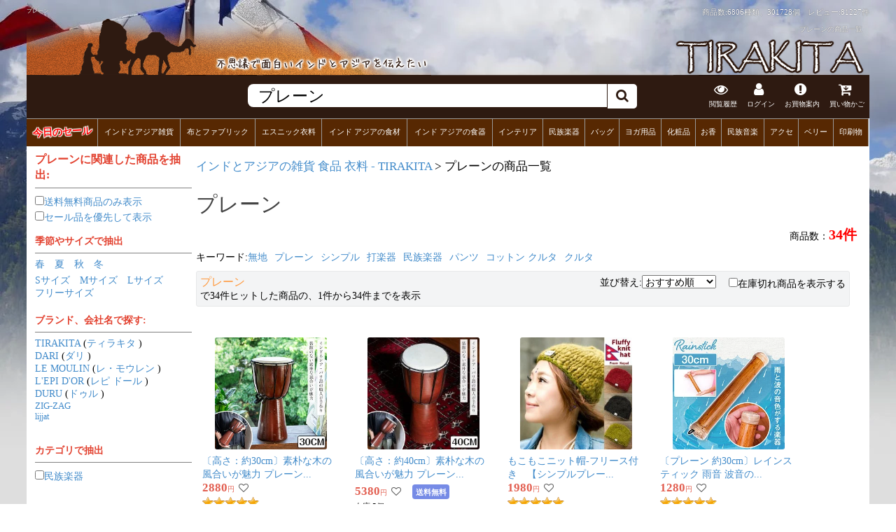

--- FILE ---
content_type: text/html; charset=UTF-8
request_url: https://www.tirakita.com/%E3%83%97%E3%83%AC%E3%83%BC%E3%83%B3
body_size: 22117
content:

	<!-- Google Analytics Google tag (gtag.js) -->
<script async src='https://www.googletagmanager.com/gtag/js?id=UA-741204-1'></script>
<script>
  window.dataLayer = window.dataLayer || [];
  function gtag(){dataLayer.push(arguments);}
  gtag('js', new Date());
  gtag('config', 'UA-741204-1');
</script>
<!-- End Google Analytics -->
<!DOCTYPE html PUBLIC "-//W3C//DTD XHTML 1.0 Transitional//EN" "http://www.w3.org/TR/xhtml1/DTD/xhtml1-transitional.dtd">
<html xmlns="http://www.w3.org/1999/xhtml">
<head>
<title>プレーンの商品一覧 - TIRAKITA.COM</title>
<meta http-equiv="Content-Type" content="text/html; charset=UTF-8"/>
<meta name='keywords' content='プレーン,通販,tirakita'>
<meta name="viewport" content="width=device-width,initial-scale=1">
<meta property="og:title" content="プレーンの商品一覧 - TIRAKITA.COM">
<meta property="og:description" content="プレーンに関する通販ならティラキタへ!! 34個のプレーンに関連した商品を取り扱っています。">
<meta property="og:url" content="https://www.tirakita.com/%E3%83%97%E3%83%AC%E3%83%BC%E3%83%B3">
<meta property="og:image" content="https://www.tirakita.com/gakki/Photos/ti_djmb_23bb.jpg">

<!--twitterの設定-->
<meta name="twitter:card" content="summary_large_image">
<meta name="twitter:site" content="https://www.tirakita.com/%E3%83%97%E3%83%AC%E3%83%BC%E3%83%B3">
<meta name="twitter:image" content="https://www.tirakita.com/gakki/Photos/ti_djmb_23bb.jpg" />
<meta name="twitter:title" content="プレーンの商品一覧 - TIRAKITA.COM">
<meta name="twitter:description" content="プレーンに関する通販ならティラキタへ!! 34個のプレーンに関連した商品を取り扱っています。">


<link rel='canonical' href='https://www.tirakita.com/%E3%83%97%E3%83%AC%E3%83%BC%E3%83%B3' />
<meta name="description" content="プレーンに関する通販ならティラキタへ!! 34個のプレーンに関連した商品を取り扱っています。"/>
<LINK type="text/css" charset='UTF-8' rel="stylesheet" href="//www.tirakita.com/asset/dist/tirakita_search.min.css?ver=20260121164800">

<link rel="shortcut icon" type="image/vnd.microsoft.icon" href="https://www.tirakita.com/Gif/icons/fabicon/favicon.ico">
<link rel="icon" type="image/vnd.microsoft.icon" href="https://www.tirakita.com/Gif/icons/fabicon/favicon.ico">
<link rel="apple-touch-icon" sizes="57x57" href="https://www.tirakita.com/Gif/icons/fabicon/apple-touch-icon-57x57.png">
<link rel="apple-touch-icon" sizes="60x60" href="https://www.tirakita.com/Gif/icons/fabicon/apple-touch-icon-60x60.png">
<link rel="apple-touch-icon" sizes="72x72" href="https://www.tirakita.com/Gif/icons/fabicon/apple-touch-icon-72x72.png">
<link rel="apple-touch-icon" sizes="76x76" href="https://www.tirakita.com/Gif/icons/fabicon/apple-touch-icon-76x76.png">
<link rel="apple-touch-icon" sizes="114x114" href="https://www.tirakita.com/Gif/icons/fabicon/apple-touch-icon-114x114.png">
<link rel="apple-touch-icon" sizes="120x120" href="https://www.tirakita.com/Gif/icons/fabicon/apple-touch-icon-120x120.png">
<link rel="apple-touch-icon" sizes="144x144" href="https://www.tirakita.com/Gif/icons/fabicon/apple-touch-icon-144x144.png">
<link rel="apple-touch-icon" sizes="152x152" href="https://www.tirakita.com/Gif/icons/fabicon/apple-touch-icon-152x152.png">
<link rel="apple-touch-icon" sizes="180x180" href="https://www.tirakita.com/Gif/icons/fabicon/apple-touch-icon-180x180.png">
<link rel="icon" type="image/png" sizes="192x192" href="https://www.tirakita.com/Gif/icons/fabicon/android-chrome-192x192.png">
<link rel="icon" type="image/png" sizes="48x48" href="https://www.tirakita.com/Gif/icons/fabicon/favicon-48x48.png">
<link rel="icon" type="image/png" sizes="96x96" href="https://www.tirakita.com/Gif/icons/fabicon/favicon-96x96.png">
<link rel="icon" type="image/png" sizes="96x96" href="https://www.tirakita.com/Gif/icons/fabicon/favicon-160x160.png">
<link rel="icon" type="image/png" sizes="96x96" href="https://www.tirakita.com/Gif/icons/fabicon/favicon-196x196.png">
<link rel="icon" type="image/png" sizes="16x16" href="https://www.tirakita.com/Gif/icons/fabicon/favicon-16x16.png">
<link rel="icon" type="image/png" sizes="32x32" href="https://www.tirakita.com/Gif/icons/fabicon/favicon-32x32.png">
<link rel="manifest" href="https://www.tirakita.com/Gif/icons/fabicon/manifest.json">
<meta name="msapplication-TileColor" content="#2d88ef">
<meta name="msapplication-TileImage" content="https://www.tirakita.com/Gif/icons/fabicon/mstile-144x144.png">
<meta name="theme-color" content="#582c09"> <!-- Androidのテーマカラー -->

<!--Googleの検索画面に指定のサムネイルを表示-->

<!--
  <PageMap>
    <DataObject type="thumbnail">
      <Attribute name="src" value="https://www.tirakita.com/gakki/Photos/ti_djmb_23.jpg"/>
      <Attribute name="width" value="0"/>
      <Attribute name="height" value="0"/>
    </DataObject>
  </PageMap>
-->


<link rel="preload" href="https://www.tirakita.com/asset/vendor/fonts/fontawesome-webfont.woff2?v=4.7.0" as="font" type="font/woff2" crossorigin>
</head>
<body>

<div id='main_with_photo'>
<div id='main_width_90pas'>

<!--- 写真透明化ヘッダ -->
<div id='header_img2' class='clearfix'>
	<div>
		<h1>プレーン</h1>
		<div>商品数:6806種類、301728個　レビュー:<a href='//www.tirakita.com/sys/db/hyouka_get.php?init=1'>81227件</a></div>
		<span>プレーンの商品一覧</span>
	</div>

	<div id='header_div'>
		<a href='https://www.tirakita.com/' title='インド雑貨 アジア雑貨 ティラキタへ'>
		<img class='left' src='https://www.tirakita.com/Gif/page_base_201607/header_up_left.png' alt='インド雑貨 アジアン雑貨のヘッダ'  loading='lazy' width='578' height='101'>
		<img class='right' src='https://www.tirakita.com/Gif/page_base_201607/header_up_right.png' alt='TIRAKITAのロゴ' loading='lazy'width='280' height='101'>
		</a>
	</div>
	<map name="Map">
	<area shape="rect" coords="0,0,334,244" href="https://www.tirakita.com/" alt='インド雑貨 アジアン雑貨 ティラキタへ'>
	<area shape="rect" coords="800,0,1280,244" href="https://www.tirakita.com/" alt='インド雑貨 アジアン雑貨 ティラキタへ'>
	</map>
</div> <!-- #header_img2 -->

<!--- 上部に固定されるFIX HEADER -->
<div id='fix_header'>
	<div id="header_search">
		<!-- 左の画像、3本線 -->
		<div id="header_search_left">
			
		</div>

		<!-- 右のヘッダ、検索やアイコンなど -->
		<div id="header_search_right">
			<!-- 真ん中検索部分 -->
			<div id='header_search_search_outer'>
				<div id='header_search_search'>
					<form id='as2_search_form' action="https://www.tirakita.com//sys/goods_search/goods_search.php" accept-charset="UTF-8">
						<input id='as2_search_box' type='text' name='search_query' autocomplete='off' value='プレーン' placeholder="検索はこちらから" />
						<input type="hidden" name="save2search_rireki" value="1">
						<input type="hidden" name="page" value="0">
						<input type="hidden" id="html_encoded_query" name="html_encoded_query" value="プレーン">
						<input type=hidden name="mcatalog_no" value="reset">
						<span id='search_submit'><i class="fa fa-search"></i></span><br style='clear:both;'>
					</form>
				</div>
			</div>

			<!--- お知らせ、お買物案内、買い物カゴなどアイコン -->
			<div id='header_search_icon' class='clearfix'>
				<div class='window_button_click del_on_smaho eturan_rireki' data-window='eturan_rireki_win' data-y_add='0'>
					<i class="fa fa-eye" aria-hidden="true"></i><br>閲覧履歴
				</div>
<!--				<div class='window_button_click del_on_smaho' data-window='oshirase_win' data-y_add='0'>
					<i class="fa fa-commenting-o" aria-hidden="true"></i><br>お知らせ
				</div> -->

				<div class='window_button_click del_on_smaho' data-window='login_pc_win' data-y_add='0'>
					<i class="fa fa-user" aria-hidden="true"></i><br>
ログイン
				</div>

				<div class='window_button_click' data-window='okaimono_annai_win' data-y_add='-100'>
					<i class="fa fa-exclamation-circle" aria-hidden="true"></i><br>お買物案内
				</div>



				<a id="header_cart_button" href='https://www.tirakita.com/cgi-bin/phpcart5/phpcart5.php?action=view&csrf=f15a5a8c0f394e3c3d63c6e0698b1a4f5e440fe708af079f91fff45d3101d436'>
				<div>
					<i class="fa fa-cart-arrow-down" aria-hidden="true"></i><br>買い物かご
					<span id='cart_in_num' class='number'></span>
				</div>
				</a>
			</div><!--	header_search_icon -->
		</div><!--	header_search_right -->
	</div><!-- header_search -->

	<!-- カテゴリヘッダ -->
	<div id='header_category' class='clearfix'>
		<div class='window_button'><span style='display:block; transform: rotate(-3deg);'><a style='text-shadow: 1px 1px 1px #FFF,-1px 1px 1px #FFF,1px -1px 1px #FFF,-1px -1px 1px #FFF; color:#F00; font-weight:800; font-size:1.3em;' href='https://www.tirakita.com/higawari.shtml'>今日のセール</a></span></div><div class='window_button' data-mode='cat' data-window='general_goods_category_win'><a href='https://www.tirakita.com/subtop/tm_ethnic_zakka.shtml'>インドとアジア雑貨</a></div><div class='window_button' data-mode='cat' data-window='Fabric_category_win'><a href='https://www.tirakita.com/subtop/tm_nuno.shtml'>布とファブリック</a></div><div class='window_button' data-mode='cat' data-window='Garments_category_win'><a href='https://www.tirakita.com/subtop/tm_iryou.shtml'>エスニック衣料</a></div><div class='window_button' data-mode='cat' data-window='Food_category_win'><a href='https://www.tirakita.com/subtop/tm_food.shtml'>インド アジアの食材</a></div><div class='window_button' data-mode='cat' data-window='Utensils_category_win'><a href='https://www.tirakita.com/subtop/utencils.shtml'>インド アジアの食器</a></div><div class='window_button' data-mode='cat' data-window='Interior_category_win'><a href='https://www.tirakita.com/subtop/tm_interior.shtml'>インテリア</a></div><div class='window_button' data-mode='cat' data-window='Musical_Instruments_category_win'><a href='https://www.tirakita.com/gakki/gakki.shtml'>民族楽器</a></div><div class='window_button' data-mode='cat' data-window='Bag_category_win'><a href='https://www.tirakita.com/subtop/tm_bag.shtml'>バッグ</a></div><div class='window_button' data-mode='cat' data-window='Yoga_category_win'><a href='https://www.tirakita.com/subtop/yoga.shtml'>ヨガ用品</a></div><div class='window_button' data-mode='cat' data-window='Cosme_category_win'><a href='https://www.tirakita.com/subtop/tm_cosme.shtml'>化粧品</a></div><div class='window_button' data-mode='cat' data-window='Insence_category_win'><a href='https://www.tirakita.com/subtop/incense.shtml'>お香</a></div><div class='window_button' data-mode='cat' data-window='CD_category_win'><a href='https://www.tirakita.com/subtop/tm_indian_music.shtml'>民族音楽</a></div><div class='window_button' data-mode='cat' data-window='jewelry_category_win'><a href='https://www.tirakita.com/subtop/tm_accesory.shtml'>アクセ</a></div><div class='window_button' data-mode='cat' data-window='BellyDance_category_win'><a href='https://www.tirakita.com/subtop/tm_belly.shtml'>ベリー</a></div><div class='window_button' data-mode='cat' data-window='PrintGoods_category_win'><a href='https://www.tirakita.com/subtop/tm_book.shtml'>印刷物</a></div>
	</div> <!-- header_category -->


</div> <!-- fix_header -->

<div id='div_parents' class='clearfix'>
<!-- 左横メニュー	--><div style='width:19%; float:left; padding-right:3px;'>
	<h3>プレーンに関連した商品を抽出:</h3>
	      <hr noshade size='1'>
		<input type='checkbox' class='shiborikomi_checkbox' value='https://www.tirakita.com/%E3%83%97%E3%83%AC%E3%83%BC%E3%83%B3?dg_query=%E3%83%97%E3%83%AC%E3%83%BC%E3%83%B3&shipping_free_only=1' ><a href='https://www.tirakita.com/%E3%83%97%E3%83%AC%E3%83%BC%E3%83%B3?dg_query=%E3%83%97%E3%83%AC%E3%83%BC%E3%83%B3&shipping_free_only=1'>送料無料商品のみ表示</a>
		<span class='load_db_get_data_num db_get_search_num' data-word='%E3%83%97%E3%83%AC%E3%83%BC%E3%83%B3' data-stock_flg='1' data-filter='Price+%3E%3D+4800'></span><br>

		<input type='checkbox' class='shiborikomi_checkbox' value='https://www.tirakita.com/%E3%83%97%E3%83%AC%E3%83%BC%E3%83%B3?dg_query=%E3%83%97%E3%83%AC%E3%83%BC%E3%83%B3&sale_only=1' ><a href='https://www.tirakita.com/%E3%83%97%E3%83%AC%E3%83%BC%E3%83%B3?dg_query=%E3%83%97%E3%83%AC%E3%83%BC%E3%83%B3&sale_only=1',TRUE>セール品を優先して表示</a><span class='load_db_get_data_num db_get_search_num' data-word='%E3%83%97%E3%83%AC%E3%83%BC%E3%83%B3'></span><br>
	<b><font color='#E2402E'><br>季節やサイズで抽出</font></b>
		<hr noshade size='1'>
		<div style='text-align:left; margin:5px 0px 5px 0px;'>
			
			
		</div>
		<div style='text-align:left; margin:5px 0px 5px 0px;'>
			<a href='https://www.tirakita.com/%E3%83%97%E3%83%AC%E3%83%BC%E3%83%B3?dg_query=%E3%83%97%E3%83%AC%E3%83%BC%E3%83%B3&season=spring'>春</a>　<a href='https://www.tirakita.com/%E3%83%97%E3%83%AC%E3%83%BC%E3%83%B3?dg_query=%E3%83%97%E3%83%AC%E3%83%BC%E3%83%B3&season=summer'>夏</a>　<a href='https://www.tirakita.com/%E3%83%97%E3%83%AC%E3%83%BC%E3%83%B3?dg_query=%E3%83%97%E3%83%AC%E3%83%BC%E3%83%B3&season=autumn'>秋</a>　<a href='https://www.tirakita.com/%E3%83%97%E3%83%AC%E3%83%BC%E3%83%B3?dg_query=%E3%83%97%E3%83%AC%E3%83%BC%E3%83%B3&season=winter'>冬</a>
		</div>

		<div style='text-align:left; margin:5px 0px 5px 0px;'>
			<a href='https://www.tirakita.com/%E3%83%97%E3%83%AC%E3%83%BC%E3%83%B3?dg_query=%E3%83%97%E3%83%AC%E3%83%BC%E3%83%B3&size=s'>Sサイズ</a>　<a href='https://www.tirakita.com/%E3%83%97%E3%83%AC%E3%83%BC%E3%83%B3?dg_query=%E3%83%97%E3%83%AC%E3%83%BC%E3%83%B3&size=m'>Mサイズ</a>　<a href='https://www.tirakita.com/%E3%83%97%E3%83%AC%E3%83%BC%E3%83%B3?dg_query=%E3%83%97%E3%83%AC%E3%83%BC%E3%83%B3&size=l'>Lサイズ</a>　<br><a href='https://www.tirakita.com/%E3%83%97%E3%83%AC%E3%83%BC%E3%83%B3?dg_query=%E3%83%97%E3%83%AC%E3%83%BC%E3%83%B3&size=free'>フリーサイズ</a></div>
	</form>
	
	<b><font color='#E2402E'><br>ブランド、会社名で探す:</font></b>
	      <hr noshade size='1'><div><a href='//www.tirakita.com/TIRAKITA'>TIRAKITA</a> (<a href='//www.tirakita.com/%E3%83%86%E3%82%A3%E3%83%A9%E3%82%AD%E3%82%BF'>ティラキタ</a> )</div><div><a href='//www.tirakita.com/DARI'>DARI</a> (<a href='//www.tirakita.com/%E3%83%80%E3%83%AA'>ダリ</a> )</div><div><a href='//www.tirakita.com/LE%20MOULIN'>LE MOULIN</a> (<a href='//www.tirakita.com/%E3%83%AC%E3%83%BB%E3%83%A2%E3%82%A6%E3%83%AC%E3%83%B3'>レ・モウレン</a> )</div><div><a href='//www.tirakita.com/L%27EPI%20D%27OR'>L'EPI D'OR</a> (<a href='//www.tirakita.com/%E3%83%AC%E3%83%94%20%E3%83%89%E3%83%BC%E3%83%AB'>レピ ドール</a> )</div><div><a href='//www.tirakita.com/DURU'>DURU</a> (<a href='//www.tirakita.com/%E3%83%89%E3%82%A5%E3%83%AB'>ドゥル</a> )</div><div><a style='font-size:13px;' href='//www.tirakita.com/ZIG-ZAG'>ZIG-ZAG</a><span class='load_db_get_data_num db_get_search_num' data-word='ZIG-ZAG'></span></div><div><a style='font-size:12px;' href='//www.tirakita.com/lijjat'>lijjat</a><span class='load_db_get_data_num db_get_search_num' data-word='lijjat'></span></div><br>
	<b><font color='#E2402E'><br>カテゴリで抽出</font></b>
	      <hr noshade size='1'><input type='checkbox' class='shiborikomi_checkbox' value='https://www.tirakita.com/%E3%83%97%E3%83%AC%E3%83%BC%E3%83%B3?dg_query=%E3%83%97%E3%83%AC%E3%83%BC%E3%83%B3&select_b=%E6%B0%91%E6%97%8F%E6%A5%BD%E5%99%A8' ><a href='https://www.tirakita.com/%E3%83%97%E3%83%AC%E3%83%BC%E3%83%B3?dg_query=%E3%83%97%E3%83%AC%E3%83%BC%E3%83%B3&select_b=%E6%B0%91%E6%97%8F%E6%A5%BD%E5%99%A8'>民族楽器</a><br><br><b><font color='#E2402E'><br>プレーンを価格帯で抽出</font></b>
	      <hr noshade size='1'><div style='padding-left:5px; font-size:12px;'><div style='clear:both;'><input type='checkbox' class='shiborikomi_checkbox' value='https://www.tirakita.com/%E3%83%97%E3%83%AC%E3%83%BC%E3%83%B3?dg_query=%E3%83%97%E3%83%AC%E3%83%BC%E3%83%B3&price=0-500' ><a href='https://www.tirakita.com/%E3%83%97%E3%83%AC%E3%83%BC%E3%83%B3?dg_query=%E3%83%97%E3%83%AC%E3%83%BC%E3%83%B3&price=0-500'>500円以下</a><span class='load_db_get_data_num db_get_search_num' data-word='%E3%83%97%E3%83%AC%E3%83%BC%E3%83%B3' data-filter='Price%3C%3D500'></span></div><div style='clear:both;'><input type='checkbox' class='shiborikomi_checkbox' value='https://www.tirakita.com/%E3%83%97%E3%83%AC%E3%83%BC%E3%83%B3?dg_query=%E3%83%97%E3%83%AC%E3%83%BC%E3%83%B3&price=500-1000' ><a href='https://www.tirakita.com/%E3%83%97%E3%83%AC%E3%83%BC%E3%83%B3?dg_query=%E3%83%97%E3%83%AC%E3%83%BC%E3%83%B3&price=500-1000'>500円〜1000円以下</a><span class='load_db_get_data_num db_get_search_num' data-word='%E3%83%97%E3%83%AC%E3%83%BC%E3%83%B3' data-filter='Price+%3E%3D+500+%26%26+Price+%3C%3D+1000'></span></div><div style='clear:both;'><input type='checkbox' class='shiborikomi_checkbox' value='https://www.tirakita.com/%E3%83%97%E3%83%AC%E3%83%BC%E3%83%B3?dg_query=%E3%83%97%E3%83%AC%E3%83%BC%E3%83%B3&price=1000-3000' ><a href='https://www.tirakita.com/%E3%83%97%E3%83%AC%E3%83%BC%E3%83%B3?dg_query=%E3%83%97%E3%83%AC%E3%83%BC%E3%83%B3&price=1000-3000'>1000円〜3000円以下</a><span class='load_db_get_data_num db_get_search_num' data-word='%E3%83%97%E3%83%AC%E3%83%BC%E3%83%B3' data-filter='Price+%3E%3D+1000+%26%26+Price+%3C%3D+3000'></span></div><div style='clear:both;'><input type='checkbox' class='shiborikomi_checkbox' value='https://www.tirakita.com/%E3%83%97%E3%83%AC%E3%83%BC%E3%83%B3?dg_query=%E3%83%97%E3%83%AC%E3%83%BC%E3%83%B3&price=3000-10000' ><a href='https://www.tirakita.com/%E3%83%97%E3%83%AC%E3%83%BC%E3%83%B3?dg_query=%E3%83%97%E3%83%AC%E3%83%BC%E3%83%B3&price=3000-10000'>3000円〜10000円以下</a><span class='load_db_get_data_num db_get_search_num' data-word='%E3%83%97%E3%83%AC%E3%83%BC%E3%83%B3' data-filter='Price+%3E%3D+3000+%26%26+Price+%3C%3D+10000'></span></div><div style='clear:both;'><input type='checkbox' class='shiborikomi_checkbox' value='https://www.tirakita.com/%E3%83%97%E3%83%AC%E3%83%BC%E3%83%B3?dg_query=%E3%83%97%E3%83%AC%E3%83%BC%E3%83%B3&price=10000-1000000' ><a href='https://www.tirakita.com/%E3%83%97%E3%83%AC%E3%83%BC%E3%83%B3?dg_query=%E3%83%97%E3%83%AC%E3%83%BC%E3%83%B3&price=10000-1000000'>10000円以上</a><span class='load_db_get_data_num db_get_search_num' data-word='%E3%83%97%E3%83%AC%E3%83%BC%E3%83%B3' data-filter='Price+%3E%3D+10000'></span></div></div><br style='clear:both;'></div><!-- 右 表示本体	--><div style='width:80%; float:left; padding-top:5px; padding-left:3px;'>
<div id='kensaku_bar'>
<div>
	<a href = 'https://www.tirakita.com/'>インドとアジアの雑貨 食品 衣料 - TIRAKITA</a> &gt; プレーンの商品一覧</div></div>
		<div id='kensaku_setumei_header'>
			<div style='width:100%;'>
				<H2>プレーン</H2>
				<div>商品数：<span data-count='34' id='countup'><span>0</span>件</span></div>
			</div>
			<div id='keyword'>
				キーワード:<a href='https://www.tirakita.com/%E7%84%A1%E5%9C%B0'>無地</a><a href='https://www.tirakita.com/%E3%83%97%E3%83%AC%E3%83%BC%E3%83%B3'>プレーン</a><a href='https://www.tirakita.com/%E3%82%B7%E3%83%B3%E3%83%97%E3%83%AB'>シンプル</a><a href='https://www.tirakita.com/%E6%89%93%E6%A5%BD%E5%99%A8'>打楽器</a><a href='https://www.tirakita.com/%E6%B0%91%E6%97%8F%E6%A5%BD%E5%99%A8'>民族楽器</a><a href='https://www.tirakita.com/%E3%83%91%E3%83%B3%E3%83%84'>パンツ</a><a href='https://www.tirakita.com/%E3%82%B3%E3%83%83%E3%83%88%E3%83%B3%20%E3%82%AF%E3%83%AB%E3%82%BF'>コットン クルタ</a><a href='https://www.tirakita.com/%E3%82%AF%E3%83%AB%E3%82%BF'>クルタ</a>
			</div>
			<div id='select_bar'>
				<div>
					<span>プレーン</span>で34件ヒットした商品の、1件から34件までを表示
				</div>
				<div>
					並び替え:<select id='sort_select'><option value='https://www.tirakita.com/%E3%83%97%E3%83%AC%E3%83%BC%E3%83%B3?dg_query=%E3%83%97%E3%83%AC%E3%83%BC%E3%83%B3&sort=osusume'>おすすめ順</option><option value='https://www.tirakita.com/%E3%83%97%E3%83%AC%E3%83%BC%E3%83%B3?dg_query=%E3%83%97%E3%83%AC%E3%83%BC%E3%83%B3&sort=price_asc'>価格の安い順</option><option value='https://www.tirakita.com/%E3%83%97%E3%83%AC%E3%83%BC%E3%83%B3?dg_query=%E3%83%97%E3%83%AC%E3%83%BC%E3%83%B3&sort=price_desc'>価格の高い順</option><option value='https://www.tirakita.com/%E3%83%97%E3%83%AC%E3%83%BC%E3%83%B3?dg_query=%E3%83%97%E3%83%AC%E3%83%BC%E3%83%B3&sort=hyouka_desc'>評価の高い順</option><option value='https://www.tirakita.com/%E3%83%97%E3%83%AC%E3%83%BC%E3%83%B3?dg_query=%E3%83%97%E3%83%AC%E3%83%BC%E3%83%B3&sort=zaiko_desc'>在庫の多い順</option></select>
				</div>
				<div>
					<input id='all_disp' type='checkbox' name='all_disp' value='https://www.tirakita.com/%E3%83%97%E3%83%AC%E3%83%BC%E3%83%B3?dg_query=%E3%83%97%E3%83%AC%E3%83%BC%E3%83%B3&all_disp=1' >在庫切れ商品を表示する
				</div>
			</div>
		</div><div style='height:5px; overflow:hidden;'></div><div class='dg_page_nabi' style='padding:10px; text-align:center; '></div><div class='db_get_yoko'>
<div class='yoko_box '>
<div class='yoko_box_inner'>
	<a class='bigmenu gazou_big_anim' target='_blank' href='https://www.tirakita.com/gakki/ti_djmb_23.shtml'><img class='gazou lazy' data-original='https://www.tirakita.com/gakki/Photos/ti_djmb_23s.jpg'  title='〔高さ：約30cm〕素朴な木の風合いが魅力 プレーン　ジャンベ｜バリ島の手作り民族楽器・コンパクトサイズの木製パーカッション' loading='lazy' decoding='async'></a><br>
	<div class='goods_name_txt'><a class='' target='_blank' href='https://www.tirakita.com/gakki/ti_djmb_23.shtml' alt='〔高さ：約30cm〕素朴な木の風合いが魅力 プレーン　ジャンベ｜バリ島の手作り民族楽器・コンパクトサイズの木製パーカッション' title='〔高さ：約30cm〕素朴な木の風合いが魅力 プレーン　ジャンベ｜バリ島の手作り民族楽器・コンパクトサイズの木製パーカッション'>〔高さ：約30cm〕素朴な木の風合いが魅力 プレーン...</a></div><font class='font_dbget_price'>2880<span>円</span></font><button class='cart_heart' type='button' data-gid='TI-DJMB-23'><i class='fa fa-heart-o' aria-hidden='true'></i></button><font class='kazuwari_price'></font><div class='hyouka'><img class='hyouka_star' src='https://www.tirakita.com/Gif/star/50.png' alt='〔高さ：約30cm〕素朴な木の風合いが魅力 プレーン　ジャンベ｜バリ島の手作り民族楽器・コンパクトサイズの木製パーカッションの評価' loading='lazy' decoding='async' width='81' height='15'></div><div class='disp_zaiko'><font class='zaiko_ari'>在庫:4個</font></div>  	<div class='fake_yoko_box_txt'></div><div class='yoko_box_txt'>かわいいサイズ感のジャンベです</div> <div class='goods_tag'><a href='https://www.tirakita.com/ジャンベ'>ジャンベ</a><a href='https://www.tirakita.com/アフリカ太鼓'>アフリカ太鼓</a><a href='https://www.tirakita.com/バリ島楽器'>バリ島楽器</a></div><div class='goods_tag'><a href='https://www.tirakita.com//gakki/gakki_bali.shtml'>バリなどの民族楽器</a> <a href='https://www.tirakita.com/gakki/djembe-gakki_ms.shtml'>ジャンベ</a></div></div></div>
<div class='yoko_box '>
<div class='yoko_box_inner'>
	<a class='bigmenu gazou_big_anim' target='_blank' href='https://www.tirakita.com/gakki/ti_djmb_24.shtml'><img class='gazou lazy' data-original='https://www.tirakita.com/gakki/Photos/ti_djmb_24s.jpg'  title='〔高さ：約40cm〕素朴な木の風合いが魅力 プレーン　ジャンベ｜バリ島の手作り民族楽器・コンパクトサイズの木製パーカッション' loading='lazy' decoding='async'></a><br>
	<div class='goods_name_txt'><a class='' target='_blank' href='https://www.tirakita.com/gakki/ti_djmb_24.shtml' alt='〔高さ：約40cm〕素朴な木の風合いが魅力 プレーン　ジャンベ｜バリ島の手作り民族楽器・コンパクトサイズの木製パーカッション' title='〔高さ：約40cm〕素朴な木の風合いが魅力 プレーン　ジャンベ｜バリ島の手作り民族楽器・コンパクトサイズの木製パーカッション'>〔高さ：約40cm〕素朴な木の風合いが魅力 プレーン...</a></div><font class='font_dbget_price'>5380<span>円</span></font><button class='cart_heart' type='button' data-gid='TI-DJMB-24'><i class='fa fa-heart-o' aria-hidden='true'></i></button><div class='shipping_free_text'>送料無料</div><font class='kazuwari_price'></font><div class='disp_zaiko'><font class='zaiko_ari'>在庫:5個</font></div>  	<div class='fake_yoko_box_txt'></div><div class='yoko_box_txt'>かわいいサイズ感のジャンベです</div> <div class='goods_tag'><a href='https://www.tirakita.com/ジャンベ'>ジャンベ</a><a href='https://www.tirakita.com/アフリカ太鼓'>アフリカ太鼓</a><a href='https://www.tirakita.com/バリ島楽器'>バリ島楽器</a></div><div class='goods_tag'><a href='https://www.tirakita.com//gakki/gakki_bali.shtml'>バリなどの民族楽器</a> <a href='https://www.tirakita.com/gakki/djembe-gakki_ms.shtml'>ジャンベ</a></div></div></div>
<div class='yoko_box '>
<div class='yoko_box_inner'>
	<a class='bigmenu gazou_big_anim' target='_blank' href='https://www.tirakita.com/np_knit/np_knit_320.shtml'><img class='gazou lazy' data-original='https://www.tirakita.com/np_knit/Photos/np_knit_320s.jpg'  title='もこもこニット帽-フリース付き　【シンプルプレーン】' loading='lazy' decoding='async'></a><br>
	<div class='goods_name_txt'><a class='' target='_blank' href='https://www.tirakita.com/np_knit/np_knit_320.shtml' alt='もこもこニット帽-フリース付き　【シンプルプレーン】' title='もこもこニット帽-フリース付き　【シンプルプレーン】'>もこもこニット帽-フリース付き　【シンプルプレー...</a></div><font class='font_dbget_price'>1980<span>円</span></font><button class='cart_heart' type='button' data-gid='NP-KNIT-320'><i class='fa fa-heart-o' aria-hidden='true'></i></button><font class='kazuwari_price'></font><div class='hyouka'><img class='hyouka_star' src='https://www.tirakita.com/Gif/star/50.png' alt='もこもこニット帽-フリース付き　【シンプルプレーン】の評価' loading='lazy' decoding='async' width='81' height='15'><font class='font8' style='color:#333;'>(4)</font></div><div class='disp_zaiko'><font class='zaiko_ari'>在庫:64個</font></div>  	<div class='fake_yoko_box_txt'></div><div class='yoko_box_txt'>■ネパールの人達もご愛用ヒマラヤの麓の冬が厳しいネパールのニット帽。元々は海外輸出用の商品ですが、...</div> <div class='goods_tag'><a href='https://www.tirakita.com/ニット帽'>ニット帽</a><a href='https://www.tirakita.com/ロールハット'>ロールハット</a></div><div class='goods_tag'><a href='https://www.tirakita.com//np_knit/np_knit.shtml'>ウール・フェルトのニット帽子</a> <a href='https://www.tirakita.com/np_knit/np-knitfs_ms.shtml'>もこもこニット帽-フリース付き</a></div></div></div>
<div class='yoko_box '>
<div class='yoko_box_inner'>
	<a class='bigmenu gazou_big_anim' target='_blank' href='https://www.tirakita.com/gakki/ti_rstk_7.shtml'><img class='gazou lazy' data-original='https://www.tirakita.com/gakki/Photos/ti_rstk_7s.jpg'  title='〔プレーン 約30cm〕レインスティック 雨音 波音のする楽器　民族楽器' loading='lazy' decoding='async'></a><br>
	<div class='goods_name_txt'><a class='' target='_blank' href='https://www.tirakita.com/gakki/ti_rstk_7.shtml' alt='〔プレーン 約30cm〕レインスティック 雨音 波音のする楽器　民族楽器' title='〔プレーン 約30cm〕レインスティック 雨音 波音のする楽器　民族楽器'>〔プレーン 約30cm〕レインスティック 雨音 波音の...</a></div><font class='font_dbget_price'>1280<span>円</span></font><button class='cart_heart' type='button' data-gid='TI-RSTK-7'><i class='fa fa-heart-o' aria-hidden='true'></i></button><font class='kazuwari_price'></font><div class='hyouka'><img class='hyouka_star' src='https://www.tirakita.com/Gif/star/50.png' alt='〔プレーン 約30cm〕レインスティック 雨音 波音のする楽器　民族楽器の評価' loading='lazy' decoding='async' width='81' height='15'></div><div><img style='height:25px;' id='mp3_TI-RSTK-7' class='mp3_play' src='//www.tirakita.com/Gif/mp3_play.gif' data-file_name='https://www.tirakita.com/gakki/mp3/ti_rstk_7' data-goods_id='TI-RSTK-7'></div><div class='disp_zaiko'><font class='zaiko_ari'>在庫:45個</font></div>  	<div class='fake_yoko_box_txt'></div><div class='yoko_box_txt'>
■まるで雨みたいな綺麗な音色
筒をさかさまにすると、まるで雨が降っているような音がするのが楽器名...</div> <div class='goods_tag'><a href='https://www.tirakita.com/レインスティック'>レインスティック</a><a href='https://www.tirakita.com/癒やし'>癒やし</a><a href='https://www.tirakita.com/民族楽器'>民族楽器</a></div><div class='goods_tag'><a href='https://www.tirakita.com//gakki/rainstick.shtml'>レインスティック</a> <a href='https://www.tirakita.com/gakki/gakki_rainstick_ms.shtml'>レインスティック</a></div></div></div>
<div class='yoko_box '>
<div class='yoko_box_inner'>
	<a class='bigmenu gazou_big_anim' target='_blank' href='https://www.tirakita.com/id_cflsp/id_cflsp_254.shtml'><img class='gazou lazy' data-original='https://www.tirakita.com/id_cflsp/Photos/id_cflsp_254s.jpg'  title='素焼き小皿4個セット　プレーン' loading='lazy' decoding='async'></a><br>
	<div class='goods_name_txt'><a class='' target='_blank' href='https://www.tirakita.com/id_cflsp/id_cflsp_254.shtml' alt='素焼き小皿4個セット　プレーン' title='素焼き小皿4個セット　プレーン'>素焼き小皿4個セット　プレーン</a></div><font class='font_dbget_price'>680<span>円</span></font><button class='cart_heart' type='button' data-gid='ID-CFLSP-254'><i class='fa fa-heart-o' aria-hidden='true'></i></button><font class='kazuwari_price'></font><div class='hyouka'><img class='hyouka_star' src='https://www.tirakita.com/Gif/star/50.png' alt='素焼き小皿4個セット　プレーンの評価' loading='lazy' decoding='async' width='81' height='15'><font class='font8' style='color:#333;'>(1)</font></div><div class='disp_zaiko'><font class='zaiko_ari'>在庫:29個</font></div>  	<div class='fake_yoko_box_txt'></div><div class='yoko_box_txt'>
■素朴な風合いが素敵です

インドでは<strong>1</strong>0月下旬にディワリと言う明かりを燃やして祝う祭りがあり、礼...</div> <div class='goods_tag'><a href='https://www.tirakita.com/素焼き小皿'>素焼き小皿</a><a href='https://www.tirakita.com/ オイルランプ'> オイルランプ</a><a href='https://www.tirakita.com/ ディワリ'> ディワリ</a></div><div class='goods_tag'><a href='https://www.tirakita.com//id_cflsp/id_cflsp2.shtml'>カラフル素焼き皿</a> <a href='https://www.tirakita.com/id_cflsp/id-cflsp4_ms.shtml'>素焼き皿</a></div></div></div>
<div class='yoko_box '>
<div class='yoko_box_inner'>
	<a class='bigmenu gazou_big_anim' target='_blank' href='https://www.tirakita.com/gakki/ti_rstk_10.shtml'><img class='gazou lazy' data-original='https://www.tirakita.com/gakki/Photos/ti_rstk_10s.jpg'  title='〔プレーン 約60cm〕レインスティック 雨音 波音のする楽器　民族楽器' loading='lazy' decoding='async'></a><br>
	<div class='goods_name_txt'><a class='' target='_blank' href='https://www.tirakita.com/gakki/ti_rstk_10.shtml' alt='〔プレーン 約60cm〕レインスティック 雨音 波音のする楽器　民族楽器' title='〔プレーン 約60cm〕レインスティック 雨音 波音のする楽器　民族楽器'>〔プレーン 約60cm〕レインスティック 雨音 波音の...</a></div><font class='font_dbget_price'>2200<span>円</span></font><button class='cart_heart' type='button' data-gid='TI-RSTK-10'><i class='fa fa-heart-o' aria-hidden='true'></i></button><font class='kazuwari_price'></font><div class='hyouka'><img class='hyouka_star' src='https://www.tirakita.com/Gif/star/50.png' alt='〔プレーン 約60cm〕レインスティック 雨音 波音のする楽器　民族楽器の評価' loading='lazy' decoding='async' width='81' height='15'></div><div><img style='height:25px;' id='mp3_TI-RSTK-10' class='mp3_play' src='//www.tirakita.com/Gif/mp3_play.gif' data-file_name='https://www.tirakita.com/gakki/mp3/ti_rstk_10' data-goods_id='TI-RSTK-10'></div><div class='disp_zaiko'><font class='zaiko_ari'>在庫:44個</font></div>  	<div class='fake_yoko_box_txt'></div><div class='yoko_box_txt'>
■まるで雨みたいな綺麗な音色
筒をさかさまにすると、まるで雨が降っているような音がするのが楽器名...</div> <div class='goods_tag'><a href='https://www.tirakita.com/レインスティック'>レインスティック</a><a href='https://www.tirakita.com/癒やし'>癒やし</a><a href='https://www.tirakita.com/民族楽器'>民族楽器</a></div><div class='goods_tag'><a href='https://www.tirakita.com//gakki/rainstick.shtml'>レインスティック</a> <a href='https://www.tirakita.com/gakki/gakki_rainstick_ms.shtml'>レインスティック</a></div></div></div>
<div class='yoko_box '>
<div class='yoko_box_inner'>
	<a class='bigmenu gazou_big_anim' target='_blank' href='https://www.tirakita.com/id_pants/id_pants_153.shtml'><img class='gazou lazy' data-original='https://www.tirakita.com/id_pants/Photos/id_pants_153s.jpg'  title='プレーンモモンガパンツ' loading='lazy' decoding='async'></a><br>
	<div class='goods_name_txt'><a class='' target='_blank' href='https://www.tirakita.com/id_pants/id_pants_153.shtml' alt='プレーンモモンガパンツ' title='プレーンモモンガパンツ'>プレーンモモンガパンツ</a></div><font class='font_dbget_price'>2980<span>円</span></font><button class='cart_heart' type='button' data-gid='ID-PANTS-153'><i class='fa fa-heart-o' aria-hidden='true'></i></button><font class='kazuwari_price'></font><div class='hyouka'><img class='hyouka_star' src='https://www.tirakita.com/Gif/star/50.png' alt='プレーンモモンガパンツの評価' loading='lazy' decoding='async' width='81' height='15'><font class='font8' style='color:#333;'>(25)</font></div><div class='disp_zaiko'><font class='zaiko_ari'>在庫:103個</font></div>  	<div class='fake_yoko_box_txt'></div><div class='yoko_box_txt'>■ゆったりデザインが不思議な着心地まるで大きな布を身にまとっているような不思議な感覚が病みつきにな...</div> <div class='goods_tag'><a href='https://www.tirakita.com/アラジンパンツ'>アラジンパンツ</a><a href='https://www.tirakita.com/パンツ'>パンツ</a><a href='https://www.tirakita.com/女性 パンツ'>女性 パンツ</a></div><div class='goods_tag'><a href='https://www.tirakita.com///'></a> <a href='https://www.tirakita.com/id_pants/id_pants_153.shtml'>プレーンモモンガパンツ </a></div></div></div>
<div class='yoko_box '>
<div class='yoko_box_inner'>
	<a class='bigmenu gazou_big_anim' target='_blank' href='https://www.tirakita.com/food/id_spc_154.shtml'><img class='gazou lazy' data-original='https://www.tirakita.com/food/Photos/id_spc_154s.jpg'  title='【14cm】パパド プレーン Papad Plain Lijjat' loading='lazy' decoding='async'></a><br>
	<div class='goods_name_txt'><a class='' target='_blank' href='https://www.tirakita.com/food/id_spc_154.shtml' alt='【14cm】パパド プレーン Papad Plain Lijjat' title='【14cm】パパド プレーン Papad Plain Lijjat'>【<strong>1</strong>4cm】パパド プレーン Papad Plain Lijjat</a></div><font class='font_dbget_price'>460<span>円</span></font><button class='cart_heart' type='button' data-gid='ID-SPC-154'><i class='fa fa-heart-o' aria-hidden='true'></i></button><font class='kazuwari_price'></font><div class='hyouka'><img class='hyouka_star' src='https://www.tirakita.com/Gif/star/50.png' alt='【14cm】パパド プレーン Papad Plain Lijjatの評価' loading='lazy' decoding='async' width='81' height='15'><font class='font8' style='color:#333;'>(49)</font></div><div class='disp_zaiko'><font class='zaiko_ari'>在庫:70個</font></div>  	<div class='fake_yoko_box_txt'></div><div class='yoko_box_txt'>パリッとした食感がたまらないインド風揚げ煎餅です。こちらは、プレーン味です。</div> <div class='goods_tag'><a href='https://www.tirakita.com/パパド'>パパド</a><a href='https://www.tirakita.com/Papad'>Papad</a><a href='https://www.tirakita.com/インドせんべい'>インドせんべい</a></div><div class='goods_tag'><a href='https://www.tirakita.com//food/fd_snk.shtml'>インドのお菓子</a> <a href='https://www.tirakita.com/food/food_papad_ms.shtml'>インドのお菓子 - パパド</a></div></div></div>
<div class='yoko_box '>
<div class='yoko_box_inner'>
	<a class='bigmenu gazou_big_anim' target='_blank' href='https://www.tirakita.com/np_sirt/np_sirt_856.shtml'><img class='gazou lazy' data-original='https://www.tirakita.com/np_sirt/Photos/np_sirt_856s.jpg'  title='シンプルプレーンのボタンクルタ' loading='lazy' decoding='async'></a><br>
	<div class='goods_name_txt'><a class='' target='_blank' href='https://www.tirakita.com/np_sirt/np_sirt_856.shtml' alt='シンプルプレーンのボタンクルタ' title='シンプルプレーンのボタンクルタ'>シンプルプレーンのボタンクルタ</a></div><font class='font_dbget_price'>2980<span>円</span></font><button class='cart_heart' type='button' data-gid='NP-SIRT-856'><i class='fa fa-heart-o' aria-hidden='true'></i></button><font class='kazuwari_price'></font><div class='hyouka'><img class='hyouka_star' src='https://www.tirakita.com/Gif/star/50.png' alt='シンプルプレーンのボタンクルタの評価' loading='lazy' decoding='async' width='81' height='15'><font class='font8' style='color:#333;'>(10)</font></div><div class='disp_zaiko'><font class='zaiko_ari'>在庫:82個</font></div>  	<div class='fake_yoko_box_txt'></div><div class='yoko_box_txt'>■シンプルだから着回し力あり！シンプルな無地のクルタです。アクセントのボタン以外は飾りもなくとにか...</div> <div class='goods_tag'><a href='https://www.tirakita.com/コットン クルタ'>コットン クルタ</a><a href='https://www.tirakita.com/クルタ'>クルタ</a><a href='https://www.tirakita.com/シャツ'>シャツ</a></div><div class='goods_tag'><a href='https://www.tirakita.com//np_sirt/np_sirtm.shtml'>エスニックシャツ</a> <a href='https://www.tirakita.com/np_sirt/np_sirt_856.shtml'>シンプルプレーンのボタンクルタ</a></div></div></div>
<div class='yoko_box '>
<div class='yoko_box_inner'>
	<a class='bigmenu gazou_big_anim' target='_blank' href='https://www.tirakita.com/id_pants/id_pants_166.shtml'><img class='gazou lazy' data-original='https://www.tirakita.com/id_pants/Photos/id_pants_166s.jpg'  title='プレーンコットンサルエルパンツ' loading='lazy' decoding='async'></a><br>
	<div class='goods_name_txt'><a class='' target='_blank' href='https://www.tirakita.com/id_pants/id_pants_166.shtml' alt='プレーンコットンサルエルパンツ' title='プレーンコットンサルエルパンツ'>プレーンコットンサルエルパンツ</a></div><font class='font_dbget_price'>3380<span>円</span></font><button class='cart_heart' type='button' data-gid='ID-PANTS-166'><i class='fa fa-heart-o' aria-hidden='true'></i></button><font class='kazuwari_price'></font><div class='hyouka'><img class='hyouka_star' src='https://www.tirakita.com/Gif/star/50.png' alt='プレーンコットンサルエルパンツの評価' loading='lazy' decoding='async' width='81' height='15'><font class='font8' style='color:#333;'>(14)</font></div><div class='disp_zaiko'><font class='zaiko_ari'>在庫:56個</font></div>  	<div class='fake_yoko_box_txt'></div><div class='yoko_box_txt'>サルエルパンツは、イスラム文化の民族衣装がルーツのパンツです。股下が深く余裕があるので、とても動...</div> <div class='goods_tag'><a href='https://www.tirakita.com/パンツ'>パンツ</a><a href='https://www.tirakita.com/ユニセックス パンツ'>ユニセックス パンツ</a><a href='https://www.tirakita.com/コットン パンツ'>コットン パンツ</a></div><div class='goods_tag'><a href='https://www.tirakita.com//ti_pants/womensasia_pants.shtml'>アジアンでエスニックなパンツ</a> <a href='https://www.tirakita.com/id_pants/id_pants_166.shtml'>プレーンコットンサルエルパンツ</a></div></div></div>
<div class='yoko_box '>
<div class='yoko_box_inner'>
	<a class='bigmenu gazou_big_anim' target='_blank' href='https://www.tirakita.com/gakki/ti_rstk_14.shtml'><img class='gazou lazy' data-original='https://www.tirakita.com/gakki/Photos/ti_rstk_14s.jpg'  title='〔プレーン 約100cm〕レインスティック 雨音 波音のする楽器　民族楽器' loading='lazy' decoding='async'></a><br>
	<div class='goods_name_txt'><a class='' target='_blank' href='https://www.tirakita.com/gakki/ti_rstk_14.shtml' alt='〔プレーン 約100cm〕レインスティック 雨音 波音のする楽器　民族楽器' title='〔プレーン 約100cm〕レインスティック 雨音 波音のする楽器　民族楽器'>〔プレーン 約<strong>1</strong>00cm〕レインスティック 雨音 波音...</a></div><font class='font_dbget_price'>2880<span>円</span></font><button class='cart_heart' type='button' data-gid='TI-RSTK-14'><i class='fa fa-heart-o' aria-hidden='true'></i></button><font class='kazuwari_price'></font><div class='hyouka'><img class='hyouka_star' src='https://www.tirakita.com/Gif/star/50.png' alt='〔プレーン 約100cm〕レインスティック 雨音 波音のする楽器　民族楽器の評価' loading='lazy' decoding='async' width='81' height='15'></div><div><img style='height:25px;' id='mp3_TI-RSTK-14' class='mp3_play' src='//www.tirakita.com/Gif/mp3_play.gif' data-file_name='https://www.tirakita.com/gakki/mp3/ti_rstk_14' data-goods_id='TI-RSTK-14'></div><div class='disp_zaiko'><font class='zaiko_ari'>在庫:20個</font></div>  	<div class='fake_yoko_box_txt'></div><div class='yoko_box_txt'>
■まるで雨みたいな綺麗な音色
筒をさかさまにすると、まるで雨が降っているような音がするのが楽器名...</div> <div class='goods_tag'><a href='https://www.tirakita.com/レインスティック'>レインスティック</a><a href='https://www.tirakita.com/癒やし'>癒やし</a><a href='https://www.tirakita.com/民族楽器'>民族楽器</a></div><div class='goods_tag'><a href='https://www.tirakita.com//gakki/rainstick.shtml'>レインスティック</a> <a href='https://www.tirakita.com/gakki/gakki_rainstick_ms.shtml'>レインスティック</a></div></div></div>
<div class='yoko_box '>
<div class='yoko_box_inner'>
	<a class='bigmenu gazou_big_anim' target='_blank' href='https://www.tirakita.com/ti_gapn/ti_gapn_521.shtml'><img class='gazou lazy' data-original='https://www.tirakita.com/ti_gapn/Photos/ti_gapn_521s.jpg'  title='プレーンモモンガパンツ' loading='lazy' decoding='async'></a><br>
	<div class='goods_name_txt'><a class='' target='_blank' href='https://www.tirakita.com/ti_gapn/ti_gapn_521.shtml' alt='プレーンモモンガパンツ' title='プレーンモモンガパンツ'>プレーンモモンガパンツ</a></div><font class='font_dbget_price'>3280<span>円</span></font><button class='cart_heart' type='button' data-gid='TI-GAPN-521'><i class='fa fa-heart-o' aria-hidden='true'></i></button><font class='kazuwari_price'></font><div class='hyouka'><img class='hyouka_star' src='https://www.tirakita.com/Gif/star/50.png' alt='プレーンモモンガパンツの評価' loading='lazy' decoding='async' width='81' height='15'><font class='font8' style='color:#333;'>(8)</font></div><div class='disp_zaiko'><font class='zaiko_ari'>在庫:13個</font></div>  	<div class='fake_yoko_box_txt'></div><div class='yoko_box_txt'>■シンプルだけど個性的シルエットが個性的なモモンガパンツがタイから届きました。広げるとマントのよう...</div> <div class='goods_tag'><a href='https://www.tirakita.com/モモンガ パンツ'>モモンガ パンツ</a><a href='https://www.tirakita.com/ パンツ'> パンツ</a><a href='https://www.tirakita.com/女性用 パンツ'>女性用 パンツ</a></div><div class='goods_tag'><a href='https://www.tirakita.com///'></a> <a href='https://www.tirakita.com/ti_gapn/ti_gapn_521.shtml'>タイダイモモンガパンツ</a></div></div></div>
<div class='yoko_box '>
<div class='yoko_box_inner'>
	<a class='bigmenu gazou_big_anim' target='_blank' href='https://www.tirakita.com/np_sirt/np_sirt_767.shtml'><img class='gazou lazy' data-original='https://www.tirakita.com/np_sirt/Photos/np_sirt_767s.jpg'  title='シンプルプレーンのコットンクルタ' loading='lazy' decoding='async'></a><br>
	<div class='goods_name_txt'><a class='' target='_blank' href='https://www.tirakita.com/np_sirt/np_sirt_767.shtml' alt='シンプルプレーンのコットンクルタ' title='シンプルプレーンのコットンクルタ'>シンプルプレーンのコットンクルタ</a></div><font class='font_dbget_price'>3080<span>円</span></font><button class='cart_heart' type='button' data-gid='NP-SIRT-767'><i class='fa fa-heart-o' aria-hidden='true'></i></button><font class='kazuwari_price'></font><div class='hyouka'><img class='hyouka_star' src='https://www.tirakita.com/Gif/star/50.png' alt='シンプルプレーンのコットンクルタの評価' loading='lazy' decoding='async' width='81' height='15'><font class='font8' style='color:#333;'>(25)</font></div><div class='disp_zaiko'><font class='zaiko_ari'>在庫:19個</font></div>  	<div class='fake_yoko_box_txt'></div><div class='yoko_box_txt'>■シンプルだから着回し力あり！シンプルな無地のクルタです。ボタンもなくとにかくシンプル！バサッとナ...</div> <div class='goods_tag'><a href='https://www.tirakita.com/コットン クルタ'>コットン クルタ</a><a href='https://www.tirakita.com/クルタ'>クルタ</a><a href='https://www.tirakita.com/シャツ'>シャツ</a></div><div class='goods_tag'><a href='https://www.tirakita.com//np_sirt/np_sirtm.shtml'>エスニックシャツ</a> <a href='https://www.tirakita.com/np_sirt/np_sirt_767.shtml'> シンプルプレーンのコットンクルタ </a></div></div></div>
<div class='yoko_box '>
<div class='yoko_box_inner'>
	<a class='bigmenu gazou_big_anim' target='_blank' href='https://www.tirakita.com/np_hmpmf/scf_simp_233.shtml'><img class='gazou lazy' data-original='https://www.tirakita.com/np_hmpmf/Photos/scf_simp_233s.jpg'  title='プレーン無地のインドのクリンクルストール' loading='lazy' decoding='async'></a><br>
	<div class='goods_name_txt'><a class='' target='_blank' href='https://www.tirakita.com/np_hmpmf/scf_simp_233.shtml' alt='プレーン無地のインドのクリンクルストール' title='プレーン無地のインドのクリンクルストール'>プレーン無地のインドのクリンクルストール</a></div><font class='font_dbget_price'>1620<span>円</span></font><button class='cart_heart' type='button' data-gid='SCF-SIMP-233'><i class='fa fa-heart-o' aria-hidden='true'></i></button><font class='kazuwari_price'></font><div class='hyouka'><img class='hyouka_star' src='https://www.tirakita.com/Gif/star/50.png' alt='プレーン無地のインドのクリンクルストールの評価' loading='lazy' decoding='async' width='81' height='15'><font class='font8' style='color:#333;'>(24)</font></div><div class='disp_zaiko'><font class='zaiko_ari'>在庫:34個</font></div>  	<div class='fake_yoko_box_txt'></div><div class='yoko_box_txt'>■シンプルにナチュラルにこちらの商品は、インドのジャイプルからやってきた、プレーンタイプのクリンク...</div> <div class='goods_tag'><a href='https://www.tirakita.com/スカーフ'>スカーフ</a><a href='https://www.tirakita.com/ストール'>ストール</a><a href='https://www.tirakita.com/クリンクル'>クリンクル</a></div><div class='goods_tag'><a href='https://www.tirakita.com//scf_dup/scf_dup.shtml'>インドのショール ドゥパッタ・ストール・スカーフ</a> <a href='https://www.tirakita.com/np_hmpmf/scf_simp_92.shtml'>インドのクリンクルストール - プレーン</a></div></div></div>
<div class='yoko_box '>
<div class='yoko_box_inner'>
	<a class='bigmenu gazou_big_anim' target='_blank' href='https://www.tirakita.com/food3/id_spc_1010.shtml'><img class='gazou lazy' data-original='https://www.tirakita.com/food3/Photos/id_spc_1010s.jpg'  title='南インドスタイル マドラス プレーン アパラム（パパド） 直径10.5cm' loading='lazy' decoding='async'></a><br>
	<div class='goods_name_txt'><a class='' target='_blank' href='https://www.tirakita.com/food3/id_spc_1010.shtml' alt='南インドスタイル マドラス プレーン アパラム（パパド） 直径10.5cm' title='南インドスタイル マドラス プレーン アパラム（パパド） 直径10.5cm'>南インドスタイル マドラス プレーン アパラム（パ...</a></div><font class='font_dbget_price'>300<span>円</span></font><button class='cart_heart' type='button' data-gid='ID-SPC-1010'><i class='fa fa-heart-o' aria-hidden='true'></i></button><font class='kazuwari_price'></font><div class='hyouka'><img class='hyouka_star' src='https://www.tirakita.com/Gif/star/50.png' alt='南インドスタイル マドラス プレーン アパラム（パパド） 直径10.5cmの評価' loading='lazy' decoding='async' width='81' height='15'><font class='font8' style='color:#333;'>(3)</font></div><div class='disp_zaiko'><font class='zaiko_ari'>在庫:24個</font></div>  	<div class='fake_yoko_box_txt'></div><div class='yoko_box_txt'>■南インドのパパド
「パパド」はインドの豆せんべい。軽く揚げるとパリパリに膨らみ、食事のスターター...</div> <div class='goods_tag'><a href='https://www.tirakita.com/パパド'>パパド</a><a href='https://www.tirakita.com/Papad'>Papad</a><a href='https://www.tirakita.com/インド'>インド</a></div><div class='goods_tag'><a href='https://www.tirakita.com//food/fd_snk.shtml'>インドのお菓子</a> <a href='https://www.tirakita.com/food/food_papad_ms.shtml'>インドのお菓子 - パパド</a></div></div></div>
<div class='yoko_box '>
<div class='yoko_box_inner'>
	<a class='bigmenu gazou_big_anim' target='_blank' href='https://www.tirakita.com/np_sirt/np_sirt_861.shtml'><img class='gazou lazy' data-original='https://www.tirakita.com/np_sirt/Photos/np_sirt_861s.jpg'  title='ゆったり着れるシンプルプルオーバー' loading='lazy' decoding='async'></a><br>
	<div class='goods_name_txt'><a class='' target='_blank' href='https://www.tirakita.com/np_sirt/np_sirt_861.shtml' alt='ゆったり着れるシンプルプルオーバー' title='ゆったり着れるシンプルプルオーバー'>ゆったり着れるシンプルプルオーバー</a></div><font class='font_dbget_price'>2980<span>円</span></font><button class='cart_heart' type='button' data-gid='NP-SIRT-861'><i class='fa fa-heart-o' aria-hidden='true'></i></button><font class='kazuwari_price'></font><div class='hyouka'><img class='hyouka_star' src='https://www.tirakita.com/Gif/star/50.png' alt='ゆったり着れるシンプルプルオーバーの評価' loading='lazy' decoding='async' width='81' height='15'><font class='font8' style='color:#333;'>(29)</font></div><div class='disp_zaiko'><font class='zaiko_ari'>在庫:40個</font></div>  	<div class='fake_yoko_box_txt'></div><div class='yoko_box_txt'>■シンプルだから着やすい！飽きない！ゆったりしたコットン素材のシンプルなプルオーバーシャツです。無...</div> <div class='goods_tag'><a href='https://www.tirakita.com/男性用 シャツ'>男性用 シャツ</a><a href='https://www.tirakita.com/女性用 シャツ'>女性用 シャツ</a><a href='https://www.tirakita.com/コットン シャツ'>コットン シャツ</a></div><div class='goods_tag'><a href='https://www.tirakita.com//id_fsirt/id_fsirt_half_famale.shtml'>女性用半袖エスニック・トップス</a> <a href='https://www.tirakita.com/np_sirt/np_sirt_861.shtml'>ゆったり着れるシンプルプルオーバー</a></div></div></div>
<div class='yoko_box '>
<div class='yoko_box_inner'>
	<a class='bigmenu gazou_big_anim' target='_blank' href='https://www.tirakita.com/np_sirt/np_sirt_739.shtml'><img class='gazou lazy' data-original='https://www.tirakita.com/np_sirt/Photos/np_sirt_739s.jpg'  title='ストーンウォッシュのボタン付Tシャツ' loading='lazy' decoding='async'></a><br>
	<div class='goods_name_txt'><a class='' target='_blank' href='https://www.tirakita.com/np_sirt/np_sirt_739.shtml' alt='ストーンウォッシュのボタン付Tシャツ' title='ストーンウォッシュのボタン付Tシャツ'>ストーンウォッシュのボタン付Tシャツ</a></div><font class='font_dbget_price'>3180<span>円</span></font><button class='cart_heart' type='button' data-gid='NP-SIRT-739'><i class='fa fa-heart-o' aria-hidden='true'></i></button><font class='kazuwari_price'></font><div class='hyouka'><img class='hyouka_star' src='https://www.tirakita.com/Gif/star/50.png' alt='ストーンウォッシュのボタン付Tシャツの評価' loading='lazy' decoding='async' width='81' height='15'><font class='font8' style='color:#333;'>(18)</font></div><div class='disp_zaiko'><font class='zaiko_ari'>在庫:3個</font></div>  	<div class='fake_yoko_box_txt'></div><div class='yoko_box_txt'>■ストーンウォッシュが熟れた雰囲気コットン地をストーンウォッシュ加工して、肌触りやわらかな生地にな...</div> <div class='goods_tag'><a href='https://www.tirakita.com/長袖 Tシャツ'>長袖 Tシャツ</a><a href='https://www.tirakita.com/　コットン ロンT'>　コットン ロンT</a><a href='https://www.tirakita.com/ シャツ'> シャツ</a></div><div class='goods_tag'><a href='https://www.tirakita.com//id_fsirt/id_fsirt_long_famale.shtml'>女性用長袖エスニック・トップス</a> <a href='https://www.tirakita.com/np_sirt/np_sirt_739.shtml'>ストーンウォッシュの3ボタンロングTシャツ</a></div></div></div>
<div class='yoko_box '>
<div class='yoko_box_inner'>
	<a class='bigmenu gazou_big_anim' target='_blank' href='https://www.tirakita.com/id_pants/id_pants_158.shtml'><img class='gazou lazy' data-original='https://www.tirakita.com/id_pants/Photos/id_pants_158s.jpg'  title='編み上げカッティング トライバルパンツ' loading='lazy' decoding='async'></a><br>
	<div class='goods_name_txt'><a class='' target='_blank' href='https://www.tirakita.com/id_pants/id_pants_158.shtml' alt='編み上げカッティング トライバルパンツ' title='編み上げカッティング トライバルパンツ'>編み上げカッティング トライバルパンツ</a></div><font class='font_dbget_price'>2980<span>円</span></font><button class='cart_heart' type='button' data-gid='ID-PANTS-158'><i class='fa fa-heart-o' aria-hidden='true'></i></button><font class='kazuwari_price'></font><div class='hyouka'><img class='hyouka_star' src='https://www.tirakita.com/Gif/star/50.png' alt='編み上げカッティング トライバルパンツの評価' loading='lazy' decoding='async' width='81' height='15'><font class='font8' style='color:#333;'>(13)</font></div><div class='disp_zaiko'><font class='zaiko_ari'>在庫:13個</font></div>  	<div class='fake_yoko_box_txt'></div><div class='yoko_box_txt'>■サイドカット＆編み上げがセクシーサイドに大きくカッティングされて編みあげられたデザインが個性的。...</div> <div class='goods_tag'><a href='https://www.tirakita.com/ストレッチパンツ'>ストレッチパンツ</a><a href='https://www.tirakita.com/レギンス'>レギンス</a><a href='https://www.tirakita.com/パンツ'>パンツ</a></div><div class='goods_tag'><a href='https://www.tirakita.com//ti_pants/womensasia_pants.shtml'>アジアンでエスニックなパンツ</a> <a href='https://www.tirakita.com/id_pants/id_pants_158.shtml'>編み上げカッティングトライバルパンツ</a></div></div></div>
<div class='yoko_box '>
<div class='yoko_box_inner'>
	<a class='bigmenu gazou_big_anim' target='_blank' href='https://www.tirakita.com/np_sirt/np_sirt_617.shtml'><img class='gazou lazy' data-original='https://www.tirakita.com/np_sirt/Photos/np_sirt_617s.jpg'  title='シンプルで着やすい！長袖コットンボタンクルタ' loading='lazy' decoding='async'></a><br>
	<div class='goods_name_txt'><a class='' target='_blank' href='https://www.tirakita.com/np_sirt/np_sirt_617.shtml' alt='シンプルで着やすい！長袖コットンボタンクルタ' title='シンプルで着やすい！長袖コットンボタンクルタ'>シンプルで着やすい！長袖コットンボタンクルタ</a></div><font class='font_dbget_price'>3280<span>円</span></font><button class='cart_heart' type='button' data-gid='NP-SIRT-617'><i class='fa fa-heart-o' aria-hidden='true'></i></button><font class='kazuwari_price'></font><div class='hyouka'><img class='hyouka_star' src='https://www.tirakita.com/Gif/star/50.png' alt='シンプルで着やすい！長袖コットンボタンクルタの評価' loading='lazy' decoding='async' width='81' height='15'><font class='font8' style='color:#333;'>(26)</font></div><div class='disp_zaiko'><font class='zaiko_ari'>在庫:40個</font></div>  	<div class='fake_yoko_box_txt'></div><div class='yoko_box_txt'>■とにかく便利！ユニセックスなデザインです。柔らかい質感のコットンで作ったクルタがネパールからやっ...</div> <div class='goods_tag'><a href='https://www.tirakita.com/コットン クルタ'>コットン クルタ</a><a href='https://www.tirakita.com/クルタ'>クルタ</a><a href='https://www.tirakita.com/シャツ'>シャツ</a></div><div class='goods_tag'><a href='https://www.tirakita.com//np_sirt/np_sirtm.shtml'>エスニックシャツ</a> <a href='https://www.tirakita.com/np_sirt/np_sirt_618.shtml'>シンプルコットンボタンクルタ</a></div></div></div>
<div class='yoko_box '>
<div class='yoko_box_inner'>
	<a class='bigmenu gazou_big_anim' target='_blank' href='https://www.tirakita.com/id_pants/id_pants_156.shtml'><img class='gazou lazy' data-original='https://www.tirakita.com/id_pants/Photos/id_pants_156s.jpg'  title='トライバル アンクル マーメイドパンツ' loading='lazy' decoding='async'></a><br>
	<div class='goods_name_txt'><a class='' target='_blank' href='https://www.tirakita.com/id_pants/id_pants_156.shtml' alt='トライバル アンクル マーメイドパンツ' title='トライバル アンクル マーメイドパンツ'>トライバル アンクル マーメイドパンツ</a></div><font class='font_dbget_price'>3280<span>円</span></font><button class='cart_heart' type='button' data-gid='ID-PANTS-156'><i class='fa fa-heart-o' aria-hidden='true'></i></button><font class='kazuwari_price'></font><div class='hyouka'><img class='hyouka_star' src='https://www.tirakita.com/Gif/star/50.png' alt='トライバル アンクル マーメイドパンツの評価' loading='lazy' decoding='async' width='81' height='15'><font class='font8' style='color:#333;'>(2)</font></div><div class='disp_zaiko'><font class='zaiko_ari'>在庫:62個</font></div>  	<div class='fake_yoko_box_txt'></div><div class='yoko_box_txt'>■ひらひらの裾が可愛いお尻から膝にかけてはすっきりフィット、膝下はひらひらとフレアになったデザイン...</div> <div class='goods_tag'><a href='https://www.tirakita.com/ストレッチパンツ'>ストレッチパンツ</a><a href='https://www.tirakita.com/ワイドパンツ'>ワイドパンツ</a><a href='https://www.tirakita.com/レギンス'>レギンス</a></div><div class='goods_tag'><a href='https://www.tirakita.com//ti_pants/womensasia_pants.shtml'>アジアンでエスニックなパンツ</a> <a href='https://www.tirakita.com/id_pants/id_pants_156.shtml'>トライバル アンクル マーメイドパンツ </a></div></div></div>
<div class='yoko_box '>
<div class='yoko_box_inner'>
	<a class='bigmenu gazou_big_anim' target='_blank' href='https://www.tirakita.com/ti_gapn/ti_gapn_491.shtml'><img class='gazou lazy' data-original='https://www.tirakita.com/ti_gapn/Photos/ti_gapn_491s.jpg'  title='シンプル無地のリラックスパンツ' loading='lazy' decoding='async'></a><br>
	<div class='goods_name_txt'><a class='' target='_blank' href='https://www.tirakita.com/ti_gapn/ti_gapn_491.shtml' alt='シンプル無地のリラックスパンツ' title='シンプル無地のリラックスパンツ'>シンプル無地のリラックスパンツ</a></div><font class='font_dbget_price'>2480<span>円</span></font><button class='cart_heart' type='button' data-gid='TI-GAPN-491'><i class='fa fa-heart-o' aria-hidden='true'></i></button><font class='kazuwari_price'></font><div class='hyouka'><img class='hyouka_star' src='https://www.tirakita.com/Gif/star/50.png' alt='シンプル無地のリラックスパンツの評価' loading='lazy' decoding='async' width='81' height='15'><font class='font8' style='color:#333;'>(24)</font></div><div class='disp_zaiko'><font class='zaiko_ari'>在庫:29個</font></div>  	<div class='fake_yoko_box_txt'></div><div class='yoko_box_txt'>■肌さわり抜群で病みつきに！
とにかく肌さわりが気持ちのよいレーヨンパンツがタイからやって来ました...</div> <div class='goods_tag'><a href='https://www.tirakita.com/レーヨン パンツ'>レーヨン パンツ</a><a href='https://www.tirakita.com/リラックス'>リラックス</a><a href='https://www.tirakita.com/ユニセックス'>ユニセックス</a></div><div class='goods_tag'><a href='https://www.tirakita.com///'></a> <a href='https://www.tirakita.com/ti_gapn/ti_gapn_437.shtml'>シンプル無地のリラックスパンツ</a></div></div></div>
<div class='yoko_box '>
<div class='yoko_box_inner'>
	<a class='bigmenu gazou_big_anim' target='_blank' href='https://www.tirakita.com/np_pants/np_pants_511.shtml'><img class='gazou lazy' data-original='https://www.tirakita.com/np_pants/Photos/np_pants_511s.jpg'  title='ネパールコットンのビッグモモンガ2WAYパンツ' loading='lazy' decoding='async'></a><br>
	<div class='goods_name_txt'><a class='' target='_blank' href='https://www.tirakita.com/np_pants/np_pants_511.shtml' alt='ネパールコットンのビッグモモンガ2WAYパンツ' title='ネパールコットンのビッグモモンガ2WAYパンツ'>ネパールコットンのビッグモモンガ2WAYパンツ</a></div><font class='font_dbget_price'>3580<span>円</span></font><button class='cart_heart' type='button' data-gid='NP-PANTS-511'><i class='fa fa-heart-o' aria-hidden='true'></i></button><font class='kazuwari_price'></font><div class='hyouka'><img class='hyouka_star' src='https://www.tirakita.com/Gif/star/40.png' alt='ネパールコットンのビッグモモンガ2WAYパンツの評価' loading='lazy' decoding='async' width='81' height='15'><font class='font8' style='color:#333;'>(10)</font></div><div class='disp_zaiko'><font class='zaiko_ari'>在庫:15個</font></div>  	<div class='fake_yoko_box_txt'></div><div class='yoko_box_txt'>
■不思議な履き心地のモモンガパンツ
ビッグサイズのモモンガパンツがネパールから届きました。通気性...</div> <div class='goods_tag'><a href='https://www.tirakita.com/モモンガ'>モモンガ</a><a href='https://www.tirakita.com/サルエルパンツ'>サルエルパンツ</a><a href='https://www.tirakita.com/コットン パンツ'>コットン パンツ</a></div><div class='goods_tag'><a href='https://www.tirakita.com//ti_pants/womensasia_pants.shtml'>アジアンでエスニックなパンツ</a> <a href='https://www.tirakita.com/np_pants/np_pants_511.shtml'>ネパールコットンのビッグモモンガ2WAYパンツ</a></div></div></div>
<div class='yoko_box '>
<div class='yoko_box_inner'>
	<a class='bigmenu gazou_big_anim' target='_blank' href='https://www.tirakita.com/id_pants/id_pants_154.shtml'><img class='gazou lazy' data-original='https://www.tirakita.com/id_pants/Photos/id_pants_154s.jpg'  title='サイドスリットのストレッチ・トライバルパンツ' loading='lazy' decoding='async'></a><br>
	<div class='goods_name_txt'><a class='' target='_blank' href='https://www.tirakita.com/id_pants/id_pants_154.shtml' alt='サイドスリットのストレッチ・トライバルパンツ' title='サイドスリットのストレッチ・トライバルパンツ'>サイドスリットのストレッチ・トライバルパンツ</a></div><font class='font_dbget_price'>3480<span>円</span></font><button class='cart_heart' type='button' data-gid='ID-PANTS-154'><i class='fa fa-heart-o' aria-hidden='true'></i></button><font class='kazuwari_price'></font><div class='hyouka'><img class='hyouka_star' src='https://www.tirakita.com/Gif/star/50.png' alt='サイドスリットのストレッチ・トライバルパンツの評価' loading='lazy' decoding='async' width='81' height='15'><font class='font8' style='color:#333;'>(4)</font></div><div class='disp_zaiko'><font class='zaiko_ari'>在庫:2個</font></div>  	<div class='fake_yoko_box_txt'></div><div class='yoko_box_txt'>■すっきりラインが美しいお尻から膝にかけてはすっきりフィット、膝から下がワイドになったデザインで、...</div> <div class='goods_tag'><a href='https://www.tirakita.com/ストレッチパンツ'>ストレッチパンツ</a><a href='https://www.tirakita.com/ワイドパンツ'>ワイドパンツ</a><a href='https://www.tirakita.com/女性 パンツ'>女性 パンツ</a></div><div class='goods_tag'><a href='https://www.tirakita.com//ti_pants/womensasia_pants.shtml'>アジアンでエスニックなパンツ</a> <a href='https://www.tirakita.com/id_pants/id_pants_154.shtml'>サイドスリットのストレッチトライバルパンツ </a></div></div></div>
<div class='yoko_box '>
<div class='yoko_box_inner'>
	<a class='bigmenu gazou_big_anim' target='_blank' href='https://www.tirakita.com/np_opc/np_opc_807.shtml'><img class='gazou lazy' data-original='https://www.tirakita.com/np_opc/Photos/np_opc_807s.jpg'  title='たっぷり刺繍のシンプルクルティ' loading='lazy' decoding='async'></a><br>
	<div class='goods_name_txt'><a class='' target='_blank' href='https://www.tirakita.com/np_opc/np_opc_807.shtml' alt='たっぷり刺繍のシンプルクルティ' title='たっぷり刺繍のシンプルクルティ'>たっぷり刺繍のシンプルクルティ</a></div><font class='font_dbget_price'>5980<span>円</span></font><button class='cart_heart' type='button' data-gid='NP-OPC-807'><i class='fa fa-heart-o' aria-hidden='true'></i></button><div class='shipping_free_text'>送料無料</div><font class='kazuwari_price'></font><div class='hyouka'><img class='hyouka_star' src='https://www.tirakita.com/Gif/star/50.png' alt='たっぷり刺繍のシンプルクルティの評価' loading='lazy' decoding='async' width='81' height='15'><font class='font8' style='color:#333;'>(16)</font></div><div class='disp_zaiko'><font class='zaiko_ari'>在庫:49個</font></div>  	<div class='fake_yoko_box_txt'></div><div class='yoko_box_txt'>■刺繍が美しいシンプルなクルティ
ベースの生地と同色の糸で刺繍された、シンプルなクルティ。単色なが...</div> <div class='goods_tag'><a href='https://www.tirakita.com/プレーン'>プレーン</a><a href='https://www.tirakita.com/刺繍'>刺繍</a><a href='https://www.tirakita.com/無地'>無地</a></div><div class='goods_tag'><a href='https://www.tirakita.com//np_opc/np_onpcslv.shtml'>エスニックでアジアンなワンピース-半袖・長袖</a> <a href='https://www.tirakita.com/np_opc/np_opc_807.shtml'>たっぷり刺繍のシンプルクルティ</a></div></div></div>
<div class='yoko_box '>
<div class='yoko_box_inner'>
	<a class='bigmenu gazou_big_anim' target='_blank' href='https://www.tirakita.com/np_opc/np_opc_872.shtml'><img class='gazou lazy' data-original='https://www.tirakita.com/np_opc/Photos/np_opc_872s.jpg'  title='インド綿が肌に優しい　シンプルコットンのカシュクール' loading='lazy' decoding='async'></a><br>
	<div class='goods_name_txt'><a class='' target='_blank' href='https://www.tirakita.com/np_opc/np_opc_872.shtml' alt='インド綿が肌に優しい　シンプルコットンのカシュクール' title='インド綿が肌に優しい　シンプルコットンのカシュクール'>インド綿が肌に優しい　シンプルコットンのカシュ...</a></div><font class='font_dbget_price'>4990<span>円</span></font><button class='cart_heart' type='button' data-gid='NP-OPC-872'><i class='fa fa-heart-o' aria-hidden='true'></i></button><div class='shipping_free_text'>送料無料</div><font class='kazuwari_price'></font><div class='hyouka'><img class='hyouka_star' src='https://www.tirakita.com/Gif/star/50.png' alt='インド綿が肌に優しい　シンプルコットンのカシュクールの評価' loading='lazy' decoding='async' width='81' height='15'><font class='font8' style='color:#333;'>(3)</font></div><div class='disp_zaiko'><font class='zaiko_ari'>在庫:80個</font></div>  	<div class='fake_yoko_box_txt'></div><div class='yoko_box_txt'>■シンプルなコットン素材のカシュクール
インド綿を使用したシンプルなコットンカシュクールです。しっ...</div> <div class='goods_tag'><a href='https://www.tirakita.com/カシュクール'>カシュクール</a><a href='https://www.tirakita.com/コットン'>コットン</a><a href='https://www.tirakita.com/シンプル'>シンプル</a></div><div class='goods_tag'><a href='https://www.tirakita.com//id_fsirt/id_fsirt_long_famale.shtml'>女性用長袖エスニック・トップス</a> <a href='https://www.tirakita.com/np_opc/np_opc_872.shtml'>インド綿が肌に優しい　シンプルコットンのカシュクール</a></div></div></div>
<div class='yoko_box '>
<div class='yoko_box_inner'>
	<a class='bigmenu gazou_big_anim' target='_blank' href='https://www.tirakita.com/np_sirt/np_sirt_879.shtml'><img class='gazou lazy' data-original='https://www.tirakita.com/np_sirt/Photos/np_sirt_879s.jpg'  title='長めの丈が嬉しい！長袖コットンボタンクルタ' loading='lazy' decoding='async'></a><br>
	<div class='goods_name_txt'><a class='' target='_blank' href='https://www.tirakita.com/np_sirt/np_sirt_879.shtml' alt='長めの丈が嬉しい！長袖コットンボタンクルタ' title='長めの丈が嬉しい！長袖コットンボタンクルタ'>長めの丈が嬉しい！長袖コットンボタンクルタ</a></div><font class='font_dbget_price'>4380<span>円</span></font><button class='cart_heart' type='button' data-gid='NP-SIRT-879'><i class='fa fa-heart-o' aria-hidden='true'></i></button><font class='kazuwari_price'></font><div class='hyouka'><img class='hyouka_star' src='https://www.tirakita.com/Gif/star/40.png' alt='長めの丈が嬉しい！長袖コットンボタンクルタの評価' loading='lazy' decoding='async' width='81' height='15'><font class='font8' style='color:#333;'>(11)</font></div><div class='disp_zaiko'><font class='zaiko_ari'>在庫:65個</font></div>  	<div class='fake_yoko_box_txt'></div><div class='yoko_box_txt'>■嬉しいロング丈！ユニセックスなデザインです。
ありそうでなかった、シンプルクルタのロング丈です。...</div> <div class='goods_tag'><a href='https://www.tirakita.com/コットン クルタ'>コットン クルタ</a><a href='https://www.tirakita.com/クルタ'>クルタ</a><a href='https://www.tirakita.com/シャツ'>シャツ</a></div><div class='goods_tag'><a href='https://www.tirakita.com//np_sirt/np_sirtm.shtml'>エスニックシャツ</a> <a href='https://www.tirakita.com/np_sirt/np_sirt_879.shtml'>長めの丈が嬉しい！長袖コットンシンプルクルタ</a></div></div></div>
<div class='yoko_box '>
<div class='yoko_box_inner'>
	<a class='bigmenu gazou_big_anim' target='_blank' href='https://www.tirakita.com/gakki/bl_inst_41.shtml'><img class='gazou lazy' data-original='https://www.tirakita.com/gakki/Photos/bl_inst_41s.jpg'  title='インドネシア バリ島のでんでん太鼓 ' loading='lazy' decoding='async'></a><br>
	<div class='goods_name_txt'><a class='' target='_blank' href='https://www.tirakita.com/gakki/bl_inst_41.shtml' alt='インドネシア バリ島のでんでん太鼓 ' title='インドネシア バリ島のでんでん太鼓 '>インドネシア バリ島のでんでん太鼓 </a></div><font class='font_dbget_price'>1180<span>円</span></font><button class='cart_heart' type='button' data-gid='BL-INST-41'><i class='fa fa-heart-o' aria-hidden='true'></i></button><font class='kazuwari_price'></font><div><img style='height:25px;' id='mp3_BL-INST-41' class='mp3_play' src='//www.tirakita.com/Gif/mp3_play.gif' data-file_name='https://www.tirakita.com/gakki/mp3/bl_inst_41' data-goods_id='BL-INST-41'></div><div class='disp_zaiko'><font class='zaiko_ari'>在庫:53個</font></div>  	<div class='fake_yoko_box_txt'></div><div class='yoko_box_txt'>■インドネシアの小さな楽器
日本でも昔からあるでんでん太鼓のバリバージョンです。デザインはシンプル...</div> <div class='goods_tag'><a href='https://www.tirakita.com/でんでん太鼓'>でんでん太鼓</a><a href='https://www.tirakita.com/バリ 打楽器'>バリ 打楽器</a><a href='https://www.tirakita.com/打楽器'>打楽器</a></div><div class='goods_tag'><a href='https://www.tirakita.com//gakki/gakki_bali.shtml'>バリなどの民族楽器</a> <a href='https://www.tirakita.com/gakki/bl-denden_ms.shtml'>でんでん太鼓</a></div></div></div>
<div class='yoko_box '>
<div class='yoko_box_inner'>
	<a class='bigmenu gazou_big_anim' target='_blank' href='https://www.tirakita.com/food/fd_arab_1.shtml'><img class='gazou lazy' data-original='https://www.tirakita.com/food/Photos/fd_arab_1s.jpg'  title='【DARI】COUS COUS クスクス 500g ' loading='lazy' decoding='async'></a><br>
	<div class='goods_name_txt'><a class='' target='_blank' href='https://www.tirakita.com/food/fd_arab_1.shtml' alt='【DARI】COUS COUS クスクス 500g ' title='【DARI】COUS COUS クスクス 500g '>【DARI】COUS COUS クスクス 500g </a></div><font class='font_dbget_price'>540<span>円</span></font><button class='cart_heart' type='button' data-gid='FD-ARAB-1'><i class='fa fa-heart-o' aria-hidden='true'></i></button><font class='kazuwari_price'></font><div class='hyouka'><img class='hyouka_star' src='https://www.tirakita.com/Gif/star/50.png' alt='【DARI】COUS COUS クスクス 500g の評価' loading='lazy' decoding='async' width='81' height='15'><font class='font8' style='color:#333;'>(18)</font></div><div class='disp_zaiko'><font class='zaiko_ari'>在庫:6個</font></div>  	<div class='fake_yoko_box_txt'></div><div class='yoko_box_txt'>モロッコ料理に欠かせないセモリナ粉原料の小さいパスタ。</div> <div class='goods_tag'><a href='https://www.tirakita.com/クスクス'>クスクス</a><a href='https://www.tirakita.com/パスタ'>パスタ</a><a href='https://www.tirakita.com/モロッコ料理'>モロッコ料理</a></div><div class='goods_tag'><a href='https://www.tirakita.com//food/id_spc_kome.shtml'>米・小麦・麺類・ライスペーパー</a> <a href='https://www.tirakita.com/food/noodle2017001_ms.shtml'>麺類【パスタ・ビーフン・フォー】</a></div></div></div>
<div class='yoko_box '>
<div class='yoko_box_inner'>
	<a class='bigmenu gazou_big_anim' target='_blank' href='https://www.tirakita.com/food/fd_arab_43.shtml'><img class='gazou lazy' data-original='https://www.tirakita.com/food/Photos/fd_arab_43s.jpg'  title='アラブのスイーツ ハルワ・シャミア 四角 200g （バニラ風味） 【LE MOULIN】' loading='lazy' decoding='async'></a><br>
	<div class='goods_name_txt'><a class='' target='_blank' href='https://www.tirakita.com/food/fd_arab_43.shtml' alt='アラブのスイーツ ハルワ・シャミア 四角 200g （バニラ風味） 【LE MOULIN】' title='アラブのスイーツ ハルワ・シャミア 四角 200g （バニラ風味） 【LE MOULIN】'>アラブのスイーツ ハルワ・シャミア 四角 200g （...</a></div><font class='font_dbget_price'>590<span>円</span></font><button class='cart_heart' type='button' data-gid='FD-ARAB-43'><i class='fa fa-heart-o' aria-hidden='true'></i></button><font class='kazuwari_price'></font><div class='hyouka'><img class='hyouka_star' src='https://www.tirakita.com/Gif/star/40.png' alt='アラブのスイーツ ハルワ・シャミア 四角 200g （バニラ風味） 【LE MOULIN】の評価' loading='lazy' decoding='async' width='81' height='15'><font class='font8' style='color:#333;'>(21)</font></div><div class='disp_zaiko'><font class='zaiko_ari'>在庫:1個</font></div>  	<div class='fake_yoko_box_txt'></div><div class='yoko_box_txt'>アラブ諸国などで食べられている、ごまのスイーツ</div> <div class='goods_tag'><a href='https://www.tirakita.com/ハルワ・シャミア'>ハルワ・シャミア</a><a href='https://www.tirakita.com/ハルワ'>ハルワ</a><a href='https://www.tirakita.com/お菓子'>お菓子</a></div><div class='goods_tag'><a href='https://www.tirakita.com//food/fd_MiddleEast.shtml'>中東・アラブ諸国の料理食材</a> <a href='https://www.tirakita.com/food/id_snk_arab_2_ms.shtml'>アラブのお菓子</a></div></div></div>
<div class='yoko_box '>
<div class='yoko_box_inner'>
	<a class='bigmenu gazou_big_anim' target='_blank' href='https://www.tirakita.com/food/fd_arab_57.shtml'><img class='gazou lazy' data-original='https://www.tirakita.com/food/Photos/fd_arab_57s.jpg'  title='ブルグル 細挽き ‐ BULGUR Fine grinding 【DURU】' loading='lazy' decoding='async'></a><br>
	<div class='goods_name_txt'><a class='' target='_blank' href='https://www.tirakita.com/food/fd_arab_57.shtml' alt='ブルグル 細挽き ‐ BULGUR Fine grinding 【DURU】' title='ブルグル 細挽き ‐ BULGUR Fine grinding 【DURU】'>ブルグル 細挽き ‐ BULGUR Fine grinding 【DURU】</a></div><font class='font_dbget_price'>480<span>円</span></font><button class='cart_heart' type='button' data-gid='FD-ARAB-57'><i class='fa fa-heart-o' aria-hidden='true'></i></button><font class='kazuwari_price'></font><div class='hyouka'><img class='hyouka_star' src='https://www.tirakita.com/Gif/star/50.png' alt='ブルグル 細挽き ‐ BULGUR Fine grinding 【DURU】の評価' loading='lazy' decoding='async' width='81' height='15'><font class='font8' style='color:#333;'>(7)</font></div><div class='disp_zaiko'><font class='zaiko_ari'>在庫:10個</font></div>  	<div class='fake_yoko_box_txt'></div><div class='yoko_box_txt'>中東やヨーロッパでは、日常的に食べられている挽き割りの小麦。</div> <div class='goods_tag'><a href='https://www.tirakita.com/パスタ'>パスタ</a><a href='https://www.tirakita.com/モロッコ'>モロッコ</a><a href='https://www.tirakita.com/ヨーロッパ'>ヨーロッパ</a></div><div class='goods_tag'><a href='https://www.tirakita.com//food/id_spc_kome.shtml'>米・小麦・麺類・ライスペーパー</a> <a href='https://www.tirakita.com/food/noodle2017001_ms.shtml'>麺類【パスタ・ビーフン・フォー】</a></div></div></div>
<div class='yoko_box '>
<div class='yoko_box_inner'>
	<a class='bigmenu gazou_big_anim' target='_blank' href='https://www.tirakita.com/np_opc/np_opc_803.shtml'><img class='gazou lazy' data-original='https://www.tirakita.com/np_opc/Photos/np_opc_803s.jpg'  title='藍染のアシンメトリー2WAYワンピース' loading='lazy' decoding='async'></a><br>
	<div class='goods_name_txt'><a class='' target='_blank' href='https://www.tirakita.com/np_opc/np_opc_803.shtml' alt='藍染のアシンメトリー2WAYワンピース' title='藍染のアシンメトリー2WAYワンピース'>藍染のアシンメトリー2WAYワンピース</a></div><font class='font_dbget_price'>4980<span>円</span></font><button class='cart_heart' type='button' data-gid='NP-OPC-803'><i class='fa fa-heart-o' aria-hidden='true'></i></button><div class='shipping_free_text'>送料無料</div><font class='kazuwari_price'></font><div class='hyouka'><img class='hyouka_star' src='https://www.tirakita.com/Gif/star/50.png' alt='藍染のアシンメトリー2WAYワンピースの評価' loading='lazy' decoding='async' width='81' height='15'><font class='font8' style='color:#333;'>(7)</font></div><div class='disp_zaiko'><font class='zaiko_ari'>在庫:9個</font></div>  	<div class='fake_yoko_box_txt'></div><div class='yoko_box_txt'>■アシンメトリーデザインでスッキリ
藍染の縦割りデザインが個性的なワンピースがインドから届きました...</div> <div class='goods_tag'><a href='https://www.tirakita.com/ワンピース'>ワンピース</a><a href='https://www.tirakita.com/ノースリーブ'>ノースリーブ</a><a href='https://www.tirakita.com/ マキシ'> マキシ</a></div><div class='goods_tag'><a href='https://www.tirakita.com//np_opc/np_onpcnoslv.shtml'>エスニックでアジアンなワンピース-ノースリーブ</a> <a href='https://www.tirakita.com/np_opc/np_opc_803.shtml'>藍染とムケシュ刺繍の２WAYワンピース</a></div></div></div>
<div class='yoko_box '>
<div class='yoko_box_inner'>
	<a class='bigmenu gazou_big_anim' target='_blank' href='https://www.tirakita.com/fl_tabacco/fl_tabacco_44.shtml'><img class='gazou lazy' data-original='https://www.tirakita.com/fl_tabacco/Photos/fl_tabacco_44s.jpg'  title='【ZIG-ZAG】スリムフィルター' loading='lazy' decoding='async'></a><br>
	<div class='goods_name_txt'><a class='' target='_blank' href='https://www.tirakita.com/fl_tabacco/fl_tabacco_44.shtml' alt='【ZIG-ZAG】スリムフィルター' title='【ZIG-ZAG】スリムフィルター'>【ZIG-ZAG】スリムフィルター</a></div><font class='font_dbget_price'>420<span>円</span></font><button class='cart_heart' type='button' data-gid='FL-TABACCO-44'><i class='fa fa-heart-o' aria-hidden='true'></i></button><font class='kazuwari_price'></font><div class='disp_zaiko'><font class='zaiko_ari'>在庫:2個</font></div>  	<div class='fake_yoko_box_txt'></div><div class='yoko_box_txt'>スリムタイプのフィルター</div> <div class='goods_tag'><a href='https://www.tirakita.com/たばこ'>たばこ</a><a href='https://www.tirakita.com/手巻き'>手巻き</a></div><div class='goods_tag'><a href='https://www.tirakita.com//fl_tabacco_goods/fl_temakitabacco_goods.shtml'>手巻きたばこアイテム</a> <a href='https://www.tirakita.com/fl_tabacco_goods/ts-zigzag_ms.shtml'>ZIG-ZAGシリーズ</a></div></div></div>
<div class='yoko_box '>
<div class='yoko_box_inner'>
	<a class='bigmenu gazou_big_anim' target='_blank' href='https://www.tirakita.com/np_sirt/np_sirt_862.shtml'><img class='gazou lazy' data-original='https://www.tirakita.com/np_sirt/Photos/np_sirt_862s.jpg'  title='柔らかコットンのシンプルクルタ' loading='lazy' decoding='async'></a><br>
	<div class='goods_name_txt'><a class='' target='_blank' href='https://www.tirakita.com/np_sirt/np_sirt_862.shtml' alt='柔らかコットンのシンプルクルタ' title='柔らかコットンのシンプルクルタ'>柔らかコットンのシンプルクルタ</a></div><font class='font_dbget_price'>3280<span>円</span></font><button class='cart_heart' type='button' data-gid='NP-SIRT-862'><i class='fa fa-heart-o' aria-hidden='true'></i></button><font class='kazuwari_price'></font><div class='hyouka'><img class='hyouka_star' src='https://www.tirakita.com/Gif/star/40.png' alt='柔らかコットンのシンプルクルタの評価' loading='lazy' decoding='async' width='81' height='15'><font class='font8' style='color:#333;'>(13)</font></div><div class='disp_zaiko'><font class='zaiko_ari'>在庫:38個</font></div>  	<div class='fake_yoko_box_txt'></div><div class='yoko_box_txt'>■柔らかいコットンが肌に心地よい
柔らかい質感のコットンで作ったクルタがネパールからやって来ました...</div> <div class='goods_tag'><a href='https://www.tirakita.com/コットン クルタ'>コットン クルタ</a><a href='https://www.tirakita.com/クルタ'>クルタ</a><a href='https://www.tirakita.com/シャツ'>シャツ</a></div><div class='goods_tag'><a href='https://www.tirakita.com//np_sirt/np_sirtm.shtml'>エスニックシャツ</a> <a href='https://www.tirakita.com/np_sirt/np_sirt_862.shtml'>柔らかコットンのシンプルクルタ</a></div></div></div>
<div class='yoko_box '>
<div class='yoko_box_inner'>
	<a class='bigmenu gazou_big_anim' target='_blank' href='https://www.tirakita.com/food/fd_arab_5.shtml'><img class='gazou lazy' data-original='https://www.tirakita.com/food/Photos/fd_arab_5s.jpg'  title='クスクス 大粒 - COUS COUS Large Grain　1kg ' loading='lazy' decoding='async'></a><br>
	<div class='goods_name_txt'><a class='' target='_blank' href='https://www.tirakita.com/food/fd_arab_5.shtml' alt='クスクス 大粒 - COUS COUS Large Grain　1kg ' title='クスクス 大粒 - COUS COUS Large Grain　1kg '>クスクス 大粒 - COUS COUS Large Grain　<strong>1</strong>kg </a></div><font class='font_dbget_price'>1280<span>円</span></font><button class='cart_heart' type='button' data-gid='FD-ARAB-5'><i class='fa fa-heart-o' aria-hidden='true'></i></button><font class='kazuwari_price'></font><div class='hyouka'><img class='hyouka_star' src='https://www.tirakita.com/Gif/star/50.png' alt='クスクス 大粒 - COUS COUS Large Grain　1kg の評価' loading='lazy' decoding='async' width='81' height='15'><font class='font8' style='color:#333;'>(11)</font></div><div class='disp_zaiko'><font class='zaiko_ari'>在庫:5個</font></div>  	<div class='fake_yoko_box_txt'></div><div class='yoko_box_txt'>クスクス 大粒 - COUS COUS Large Grain　<strong>1</strong>kg 【L'EPI D'OR】</div> <div class='goods_tag'><a href='https://www.tirakita.com/クスクス'>クスクス</a><a href='https://www.tirakita.com/パスタ'>パスタ</a><a href='https://www.tirakita.com/モロッコ料理'>モロッコ料理</a></div><div class='goods_tag'><a href='https://www.tirakita.com//food/id_spc_kome.shtml'>米・小麦・麺類・ライスペーパー</a> <a href='https://www.tirakita.com/food/noodle2017001_ms.shtml'>麺類【パスタ・ビーフン・フォー】</a></div></div></div></div><div class='dg_page_nabi' style='padding:10px; text-align:center; '></div></div>
<script type='application/ld+json'>
[
		{
			"@context": "http://schema.org",
			"@type": "Product",
			"name": "〔高さ：約30cm〕素朴な木の風合いが魅力 プレーン　ジャンベ｜バリ島の手作り民族楽器・コンパクトサイズの木製パーカッション",
			"image": "https://www.tirakita.com/gakki/Photos/ti_djmb_23b.jpg",
			"url": "https://www.tirakita.com/gakki/ti_djmb_23.shtml",
			"sku": "TI-DJMB-23",
			"offers": {
				"@type": "Offer",
				"price": "2880",
				"availability": "https://schema.org/InStock",
				"priceCurrency": "JPY"
			}
		},
		{
			"@context": "http://schema.org",
			"@type": "Product",
			"name": "〔高さ：約40cm〕素朴な木の風合いが魅力 プレーン　ジャンベ｜バリ島の手作り民族楽器・コンパクトサイズの木製パーカッション",
			"image": "https://www.tirakita.com/gakki/Photos/ti_djmb_24b.jpg",
			"url": "https://www.tirakita.com/gakki/ti_djmb_24.shtml",
			"sku": "TI-DJMB-24",
			"offers": {
				"@type": "Offer",
				"price": "5380",
				"availability": "https://schema.org/InStock",
				"priceCurrency": "JPY"
			}
		},
		{
			"@context": "http://schema.org",
			"@type": "Product",
			"name": "もこもこニット帽-フリース付き　【シンプルプレーン】",
			"image": "https://www.tirakita.com/np_knit/Photos/np_knit_320b.jpg",
			"url": "https://www.tirakita.com/np_knit/np_knit_320.shtml",
			"sku": "NP-KNIT-320",
			"offers": {
				"@type": "Offer",
				"price": "1980",
				"availability": "https://schema.org/InStock",
				"priceCurrency": "JPY"
			}
		},
		{
			"@context": "http://schema.org",
			"@type": "Product",
			"name": "〔プレーン 約30cm〕レインスティック 雨音 波音のする楽器　民族楽器",
			"image": "https://www.tirakita.com/gakki/Photos/ti_rstk_7b.jpg",
			"url": "https://www.tirakita.com/gakki/ti_rstk_7.shtml",
			"sku": "TI-RSTK-7",
			"offers": {
				"@type": "Offer",
				"price": "1280",
				"availability": "https://schema.org/InStock",
				"priceCurrency": "JPY"
			}
		},
		{
			"@context": "http://schema.org",
			"@type": "Product",
			"name": "素焼き小皿4個セット　プレーン",
			"image": "https://www.tirakita.com/id_cflsp/Photos/id_cflsp_254b.jpg",
			"url": "https://www.tirakita.com/id_cflsp/id_cflsp_254.shtml",
			"sku": "ID-CFLSP-254",
			"offers": {
				"@type": "Offer",
				"price": "680",
				"availability": "https://schema.org/InStock",
				"priceCurrency": "JPY"
			}
		},
		{
			"@context": "http://schema.org",
			"@type": "Product",
			"name": "〔プレーン 約60cm〕レインスティック 雨音 波音のする楽器　民族楽器",
			"image": "https://www.tirakita.com/gakki/Photos/ti_rstk_10b.jpg",
			"url": "https://www.tirakita.com/gakki/ti_rstk_10.shtml",
			"sku": "TI-RSTK-10",
			"offers": {
				"@type": "Offer",
				"price": "2200",
				"availability": "https://schema.org/InStock",
				"priceCurrency": "JPY"
			}
		},
		{
			"@context": "http://schema.org",
			"@type": "Product",
			"name": "プレーンモモンガパンツ",
			"image": "https://www.tirakita.com/id_pants/Photos/id_pants_153b.jpg",
			"url": "https://www.tirakita.com/id_pants/id_pants_153.shtml",
			"sku": "ID-PANTS-153",
			"offers": {
				"@type": "Offer",
				"price": "2980",
				"availability": "https://schema.org/InStock",
				"priceCurrency": "JPY"
			}
		},
		{
			"@context": "http://schema.org",
			"@type": "Product",
			"name": "【14cm】パパド プレーン Papad Plain Lijjat",
			"image": "https://www.tirakita.com/food/Photos/id_spc_154b.jpg",
			"url": "https://www.tirakita.com/food/id_spc_154.shtml",
			"sku": "ID-SPC-154",
			"offers": {
				"@type": "Offer",
				"price": "460",
				"availability": "https://schema.org/InStock",
				"priceCurrency": "JPY"
			}
		},
		{
			"@context": "http://schema.org",
			"@type": "Product",
			"name": "シンプルプレーンのボタンクルタ",
			"image": "https://www.tirakita.com/np_sirt/Photos/np_sirt_856b.jpg",
			"url": "https://www.tirakita.com/np_sirt/np_sirt_856.shtml",
			"sku": "NP-SIRT-856",
			"offers": {
				"@type": "Offer",
				"price": "2980",
				"availability": "https://schema.org/InStock",
				"priceCurrency": "JPY"
			}
		},
		{
			"@context": "http://schema.org",
			"@type": "Product",
			"name": "プレーンコットンサルエルパンツ",
			"image": "https://www.tirakita.com/id_pants/Photos/id_pants_166b.jpg",
			"url": "https://www.tirakita.com/id_pants/id_pants_166.shtml",
			"sku": "ID-PANTS-166",
			"offers": {
				"@type": "Offer",
				"price": "3380",
				"availability": "https://schema.org/InStock",
				"priceCurrency": "JPY"
			}
		},
		{
			"@context": "http://schema.org",
			"@type": "Product",
			"name": "〔プレーン 約100cm〕レインスティック 雨音 波音のする楽器　民族楽器",
			"image": "https://www.tirakita.com/gakki/Photos/ti_rstk_14b.jpg",
			"url": "https://www.tirakita.com/gakki/ti_rstk_14.shtml",
			"sku": "TI-RSTK-14",
			"offers": {
				"@type": "Offer",
				"price": "2880",
				"availability": "https://schema.org/InStock",
				"priceCurrency": "JPY"
			}
		},
		{
			"@context": "http://schema.org",
			"@type": "Product",
			"name": "プレーンモモンガパンツ",
			"image": "https://www.tirakita.com/ti_gapn/Photos/ti_gapn_521b.jpg",
			"url": "https://www.tirakita.com/ti_gapn/ti_gapn_521.shtml",
			"sku": "TI-GAPN-521",
			"offers": {
				"@type": "Offer",
				"price": "3280",
				"availability": "https://schema.org/InStock",
				"priceCurrency": "JPY"
			}
		},
		{
			"@context": "http://schema.org",
			"@type": "Product",
			"name": "シンプルプレーンのコットンクルタ",
			"image": "https://www.tirakita.com/np_sirt/Photos/np_sirt_767b.jpg",
			"url": "https://www.tirakita.com/np_sirt/np_sirt_767.shtml",
			"sku": "NP-SIRT-767",
			"offers": {
				"@type": "Offer",
				"price": "3080",
				"availability": "https://schema.org/InStock",
				"priceCurrency": "JPY"
			}
		},
		{
			"@context": "http://schema.org",
			"@type": "Product",
			"name": "プレーン無地のインドのクリンクルストール",
			"image": "https://www.tirakita.com/np_hmpmf/Photos/scf_simp_233b.jpg",
			"url": "https://www.tirakita.com/np_hmpmf/scf_simp_233.shtml",
			"sku": "SCF-SIMP-233",
			"offers": {
				"@type": "Offer",
				"price": "1620",
				"availability": "https://schema.org/InStock",
				"priceCurrency": "JPY"
			}
		},
		{
			"@context": "http://schema.org",
			"@type": "Product",
			"name": "南インドスタイル マドラス プレーン アパラム（パパド） 直径10.5cm",
			"image": "https://www.tirakita.com/food3/Photos/id_spc_1010b.jpg",
			"url": "https://www.tirakita.com/food3/id_spc_1010.shtml",
			"sku": "ID-SPC-1010",
			"offers": {
				"@type": "Offer",
				"price": "300",
				"availability": "https://schema.org/InStock",
				"priceCurrency": "JPY"
			}
		},
		{
			"@context": "http://schema.org",
			"@type": "Product",
			"name": "ゆったり着れるシンプルプルオーバー",
			"image": "https://www.tirakita.com/np_sirt/Photos/np_sirt_861b.jpg",
			"url": "https://www.tirakita.com/np_sirt/np_sirt_861.shtml",
			"sku": "NP-SIRT-861",
			"offers": {
				"@type": "Offer",
				"price": "2980",
				"availability": "https://schema.org/InStock",
				"priceCurrency": "JPY"
			}
		},
		{
			"@context": "http://schema.org",
			"@type": "Product",
			"name": "ストーンウォッシュのボタン付Tシャツ",
			"image": "https://www.tirakita.com/np_sirt/Photos/np_sirt_739b.jpg",
			"url": "https://www.tirakita.com/np_sirt/np_sirt_739.shtml",
			"sku": "NP-SIRT-739",
			"offers": {
				"@type": "Offer",
				"price": "3180",
				"availability": "https://schema.org/InStock",
				"priceCurrency": "JPY"
			}
		},
		{
			"@context": "http://schema.org",
			"@type": "Product",
			"name": "編み上げカッティング トライバルパンツ",
			"image": "https://www.tirakita.com/id_pants/Photos/id_pants_158b.jpg",
			"url": "https://www.tirakita.com/id_pants/id_pants_158.shtml",
			"sku": "ID-PANTS-158",
			"offers": {
				"@type": "Offer",
				"price": "2980",
				"availability": "https://schema.org/InStock",
				"priceCurrency": "JPY"
			}
		},
		{
			"@context": "http://schema.org",
			"@type": "Product",
			"name": "シンプルで着やすい！長袖コットンボタンクルタ",
			"image": "https://www.tirakita.com/np_sirt/Photos/np_sirt_617b.jpg",
			"url": "https://www.tirakita.com/np_sirt/np_sirt_617.shtml",
			"sku": "NP-SIRT-617",
			"offers": {
				"@type": "Offer",
				"price": "3280",
				"availability": "https://schema.org/InStock",
				"priceCurrency": "JPY"
			}
		},
		{
			"@context": "http://schema.org",
			"@type": "Product",
			"name": "トライバル アンクル マーメイドパンツ",
			"image": "https://www.tirakita.com/id_pants/Photos/id_pants_156b.jpg",
			"url": "https://www.tirakita.com/id_pants/id_pants_156.shtml",
			"sku": "ID-PANTS-156",
			"offers": {
				"@type": "Offer",
				"price": "3280",
				"availability": "https://schema.org/InStock",
				"priceCurrency": "JPY"
			}
		},
		{
			"@context": "http://schema.org",
			"@type": "Product",
			"name": "シンプル無地のリラックスパンツ",
			"image": "https://www.tirakita.com/ti_gapn/Photos/ti_gapn_491b.jpg",
			"url": "https://www.tirakita.com/ti_gapn/ti_gapn_491.shtml",
			"sku": "TI-GAPN-491",
			"offers": {
				"@type": "Offer",
				"price": "2480",
				"availability": "https://schema.org/InStock",
				"priceCurrency": "JPY"
			}
		},
		{
			"@context": "http://schema.org",
			"@type": "Product",
			"name": "ネパールコットンのビッグモモンガ2WAYパンツ",
			"image": "https://www.tirakita.com/np_pants/Photos/np_pants_511b.jpg",
			"url": "https://www.tirakita.com/np_pants/np_pants_511.shtml",
			"sku": "NP-PANTS-511",
			"offers": {
				"@type": "Offer",
				"price": "3580",
				"availability": "https://schema.org/InStock",
				"priceCurrency": "JPY"
			}
		},
		{
			"@context": "http://schema.org",
			"@type": "Product",
			"name": "サイドスリットのストレッチ・トライバルパンツ",
			"image": "https://www.tirakita.com/id_pants/Photos/id_pants_154b.jpg",
			"url": "https://www.tirakita.com/id_pants/id_pants_154.shtml",
			"sku": "ID-PANTS-154",
			"offers": {
				"@type": "Offer",
				"price": "3480",
				"availability": "https://schema.org/InStock",
				"priceCurrency": "JPY"
			}
		},
		{
			"@context": "http://schema.org",
			"@type": "Product",
			"name": "たっぷり刺繍のシンプルクルティ",
			"image": "https://www.tirakita.com/np_opc/Photos/np_opc_807b.jpg",
			"url": "https://www.tirakita.com/np_opc/np_opc_807.shtml",
			"sku": "NP-OPC-807",
			"offers": {
				"@type": "Offer",
				"price": "5980",
				"availability": "https://schema.org/InStock",
				"priceCurrency": "JPY"
			}
		},
		{
			"@context": "http://schema.org",
			"@type": "Product",
			"name": "インド綿が肌に優しい　シンプルコットンのカシュクール",
			"image": "https://www.tirakita.com/np_opc/Photos/np_opc_872b.jpg",
			"url": "https://www.tirakita.com/np_opc/np_opc_872.shtml",
			"sku": "NP-OPC-872",
			"offers": {
				"@type": "Offer",
				"price": "4990",
				"availability": "https://schema.org/InStock",
				"priceCurrency": "JPY"
			}
		},
		{
			"@context": "http://schema.org",
			"@type": "Product",
			"name": "長めの丈が嬉しい！長袖コットンボタンクルタ",
			"image": "https://www.tirakita.com/np_sirt/Photos/np_sirt_879b.jpg",
			"url": "https://www.tirakita.com/np_sirt/np_sirt_879.shtml",
			"sku": "NP-SIRT-879",
			"offers": {
				"@type": "Offer",
				"price": "4380",
				"availability": "https://schema.org/InStock",
				"priceCurrency": "JPY"
			}
		},
		{
			"@context": "http://schema.org",
			"@type": "Product",
			"name": "インドネシア バリ島のでんでん太鼓 ",
			"image": "https://www.tirakita.com/gakki/Photos/bl_inst_41b.jpg",
			"url": "https://www.tirakita.com/gakki/bl_inst_41.shtml",
			"sku": "BL-INST-41",
			"offers": {
				"@type": "Offer",
				"price": "1180",
				"availability": "https://schema.org/InStock",
				"priceCurrency": "JPY"
			}
		},
		{
			"@context": "http://schema.org",
			"@type": "Product",
			"name": "【DARI】COUS COUS クスクス 500g ",
			"image": "https://www.tirakita.com/food/Photos/fd_arab_1b.jpg",
			"url": "https://www.tirakita.com/food/fd_arab_1.shtml",
			"sku": "FD-ARAB-1",
			"offers": {
				"@type": "Offer",
				"price": "540",
				"availability": "https://schema.org/InStock",
				"priceCurrency": "JPY"
			}
		},
		{
			"@context": "http://schema.org",
			"@type": "Product",
			"name": "アラブのスイーツ ハルワ・シャミア 四角 200g （バニラ風味） 【LE MOULIN】",
			"image": "https://www.tirakita.com/food/Photos/fd_arab_43b.jpg",
			"url": "https://www.tirakita.com/food/fd_arab_43.shtml",
			"sku": "FD-ARAB-43",
			"offers": {
				"@type": "Offer",
				"price": "590",
				"availability": "https://schema.org/InStock",
				"priceCurrency": "JPY"
			}
		},
		{
			"@context": "http://schema.org",
			"@type": "Product",
			"name": "ブルグル 細挽き ‐ BULGUR Fine grinding 【DURU】",
			"image": "https://www.tirakita.com/food/Photos/fd_arab_57b.jpg",
			"url": "https://www.tirakita.com/food/fd_arab_57.shtml",
			"sku": "FD-ARAB-57",
			"offers": {
				"@type": "Offer",
				"price": "480",
				"availability": "https://schema.org/InStock",
				"priceCurrency": "JPY"
			}
		},
		{
			"@context": "http://schema.org",
			"@type": "Product",
			"name": "藍染のアシンメトリー2WAYワンピース",
			"image": "https://www.tirakita.com/np_opc/Photos/np_opc_803b.jpg",
			"url": "https://www.tirakita.com/np_opc/np_opc_803.shtml",
			"sku": "NP-OPC-803",
			"offers": {
				"@type": "Offer",
				"price": "4980",
				"availability": "https://schema.org/InStock",
				"priceCurrency": "JPY"
			}
		},
		{
			"@context": "http://schema.org",
			"@type": "Product",
			"name": "【ZIG-ZAG】スリムフィルター",
			"image": "https://www.tirakita.com/fl_tabacco/Photos/fl_tabacco_44b.jpg",
			"url": "https://www.tirakita.com/fl_tabacco/fl_tabacco_44.shtml",
			"sku": "FL-TABACCO-44",
			"offers": {
				"@type": "Offer",
				"price": "420",
				"availability": "https://schema.org/InStock",
				"priceCurrency": "JPY"
			}
		},
		{
			"@context": "http://schema.org",
			"@type": "Product",
			"name": "柔らかコットンのシンプルクルタ",
			"image": "https://www.tirakita.com/np_sirt/Photos/np_sirt_862b.jpg",
			"url": "https://www.tirakita.com/np_sirt/np_sirt_862.shtml",
			"sku": "NP-SIRT-862",
			"offers": {
				"@type": "Offer",
				"price": "3280",
				"availability": "https://schema.org/InStock",
				"priceCurrency": "JPY"
			}
		},
		{
			"@context": "http://schema.org",
			"@type": "Product",
			"name": "クスクス 大粒 - COUS COUS Large Grain　1kg ",
			"image": "https://www.tirakita.com/food/Photos/fd_arab_5b.jpg",
			"url": "https://www.tirakita.com/food/fd_arab_5.shtml",
			"sku": "FD-ARAB-5",
			"offers": {
				"@type": "Offer",
				"price": "1280",
				"availability": "https://schema.org/InStock",
				"priceCurrency": "JPY"
			}
		}]
</script></div><!-- #div_parents -->
</div><!-- #main_width_90pas -->
</div><!-- #main_with_photo -->
<br style='clear:both;'>

<!-- フッタひとつ上 -->
<div id='footer_top' class='clearfix'>
	<div id='footer_top_in' class='clearfix'>
		<img class='lazy' decoding='async' data-original='//www.tirakita.com/Gif/footer_top.png' alt='footer'>
	</div>
</div><!-- #footer_top -->
<div id='footer' class='clearfix'>
	<div id='footer_in' class='clearfix'>
		<div id='footer_face'>
			<div>
				<H3>お問い合わせは</H3>
				<div class='clearfix'>
					<div class='web_ask'>
						<a class='toiawase_button' href='http://www.tirakita.com/cgi-bin/hajimeni.shtml#toiawase' style='width:170px'>問い合わせ</a>
					</div>
				</div>
				<div class='address'>
TIRAKITA CO.LTD<br>
〒240-0111 神奈川県三浦郡葉山町一色339<br>
				</div>
			</div>
		</div>
		<div id='footer_bunner'>
			<H6>■ティラキタのいろいろなサイト</H6>
			<a href='https://blog.tirakita.com/' title='ティラキタのブログへ'><img class='lazy' decoding='async' data-original='//www.tirakita.com/Gif/index/blog_left.gif' alt='ティラキタ ブログ'></a>
			<a href='//www.tirakita.com/trmag/free.shtml' title='読んで楽しいティラキタのカタログ'><img class='lazy' decoding='async' data-original='//www.tirakita.com/Gif/index/tira_cata.jpg' alt='ティラキタのカタログ'></a>
			<a href='https://recipe.tirakita.com/' title='アジアやインドのレシピサイト'><img class='lazy' decoding='async' data-original='//www.tirakita.com/Gif/n/recipe_icon.jpg' alt='エスニック レシピ'></a><br>
			<a href='https://www.tirakita.com/event/'><img class='lazy' decoding='async' data-original='//www.tirakita.com/Gif/danceofshiva_small.gif' alt='DANCE OF SHIVA'></a>
			<a href='//www.tirakita.com/melmaga.shtml' title='毎週届く! ティラキタのメールマガジン'><img class='lazy' decoding='async' data-original='//www.tirakita.com/Gif/index/melmaga_left.gif' alt='ティラキタ - メルマガ'></a>
		</div>
	</div>
</div><!-- #footer -->

<!-- フッタ -->
<div id='footer_bottom' class='clearfix'>
	<div id='footer_bottom_in' class='clearfix'>
		<div><a href='//www.tirakita.com/cgi-bin/hajimeni.shtml'>初めての方へ</a> | <a href='//www.tirakita.com//houmonhou.shtml'>特定商取引法</a> | <a href='//www.tirakita.com/henpin.shtml'>返品交換</a> | <a href='//www.tirakita.com//kojinjyouhou.shtml'>個人情報の取扱</a> | <a href='//www.tirakita.com/cgi-bin/oroshi.shtml'>卸について</a> | <a href='//www.tirakita.com//sitemap.shtml'>サイトマップ</a> | <a href='//www.tirakita.com//kifu.shtml'>寄付</a></div>
		<div>(c) 2001-2026 TIRAKITA CO.,LTD. All rights reserved.</div>
	</div>
</div><!-- #footer_bottom -->

<!-- TOPバナーのMAP -->
<map name="Map"> 
<area shape="rect" coords="570,3,657,14" href="https://www.tirakita.com/cgi-bin/hajimeni.shtml" alt="始めに" />
<area shape="rect" coords="818,1,882,14" href="https://www.tirakita.com/henpin.shtml" alt="メルマガ" />
<area shape="rect" coords="737,1,805,14" href="https://www.tirakita.com/souryou.shtml" alt="送料について" />
<area shape="rect" coords="665,2,720,14" href="https://www.tirakita.com/shiharai.shtml" alt="お支払方法" />
<area shape="rect" coords="896,2,941,13" href="https://www.tirakita.com/formmail/help.shtml" alt="アジアン雑貨,インド雑貨 ティラキタヘルプ" />
<area shape="rect" coords="7,2,292,71" href="https://www.tirakita.com/" alt="アジアン雑貨,インド雑貨 ティラキタ トップページへ" />
<area shape="rect" coords="873,29,949,61" target="_blank" href="https://www.tirakita.com/cgi-bin/phpcart5/phpcart5.php?action=view" onClick="Winop('CART_Addr?action=view');return(false)" alt="ティラキタ - お買い物篭" />
</map>
<!--- PCでの各カテゴリウィンドウ表示 -->
<!--- スピリチュアルカテゴリウィンドウ -->
<div id='Spiritual_category_win' class='cat_win toggle_window'>

<div class='mcbctfo'><a href='https://www.tirakita.com/spritual/oracle.shtml'><img data-src='https://www.tirakita.com/Zakka2/Photos/id_spi_853s.jpg'><div>オラクルカード・関連商品</div></a><span>(1163)</span></div>
<div class='mcbctfo'><a href='https://www.tirakita.com/spritual/tarot_card_ms.shtml'><img data-src='https://www.tirakita.com/Zakka2/Photos/id_spi_12s.jpg'><div>タロットカード・タロット解説書</div></a><span>(764)</span></div>
<div class='mcbctfo'><a href='https://www.tirakita.com/spritual/dowsing.shtml'><img data-src='https://www.tirakita.com/gakki/Photos/chime_inst_17s.jpg'><div>ダウジングとチャクラ関連</div></a><span>(224)</span></div>
<div class='mcbctfo'><a href='https://www.tirakita.com/spritual/spritual_bk.shtml'><img data-src='https://www.tirakita.com//Photos/s.jpg'><div>関連書籍</div></a><span>(138)</span></div>
<div class='mcbctfo'><a href='https://www.tirakita.com/spritual/lenorman.shtml'><img data-src='https://www.tirakita.com/np_acs/Photos/np_crys_627s.jpg'><div>ルノルマンカード・ルノルマン解説書</div></a><span>(56)</span></div>
<div class='mcbctfo'><a href='https://www.tirakita.com/spritual/coffeecard.shtml'><img data-src='https://www.tirakita.com/new_year/Photos/otnsmbx_9s.jpg'><div>コーヒーカード・関連商品</div></a><span>(22)</span></div>
<div class='mcbctfo'><a href='https://www.tirakita.com/spritual/ oracle.shtml'><img data-src='https://www.tirakita.com//Photos/s.jpg'><div>タロットカード</div></a><span>()</span></div>
</div>

<!--- トランスカテゴリウィンドウ -->
<div id='Trance_category_win' class='cat_win toggle_window'>

<div class='mcbctfo'><a href='https://www.tirakita.com/Music_CD/massive.shtml'><img data-src='https://www.tirakita.com/Music_CD3/Photos/mcd_clsc_1970s.jpg'><div>アンビエント</div></a><span>(24)</span></div>
<div class='mcbctfo'><a href='https://www.tirakita.com/ti_poi/ti_poi.shtml'><img data-src='https://www.tirakita.com/ti_poi/Photos/ti_poi_58s.jpg'><div>ポイ</div></a><span>(15)</span></div>
<div class='mcbctfo'><a href='https://www.tirakita.com/trmag/trmag.shtml'><img data-src='https://www.tirakita.com/trmag/Photos/trmag_567s.jpg'><div>トランスと野外パーティ</div></a><span>(13)</span></div>
<div class='mcbctfo'><a href='https://www.tirakita.com/bl_psybtik/bl_psybtik.shtml'><img data-src='https://www.tirakita.com/bl_psybtik/Photos/bl_psybtik_19s.jpg'><div>サイケデリックなバティック</div></a><span>(12)</span></div>
<div class='mcbctfo'><a href='https://www.tirakita.com/Music_CD/suomi_trance.shtml'><img data-src='https://www.tirakita.com/Music_CD3/Photos/mcd_abq_485s.jpg'><div>スオミ(suomi)</div></a><span>(12)</span></div>
<div class='mcbctfo'><a href='https://www.tirakita.com/Zakka/ti_mirrorball_ov.shtml'><img data-src='https://www.tirakita.com/Zakka/Photos/ti_mirror_10s.jpg'><div>ミラーボール</div></a><span>(6)</span></div>
<div class='mcbctfo'><a href='https://www.tirakita.com/Music_CD/goa_trance.shtml'><img data-src='https://www.tirakita.com/Music_CD2/Photos/mcd_trance_14s.jpg'><div>ゴアトランス</div></a><span>(4)</span></div>
<div class='mcbctfo'><a href='https://www.tirakita.com/Music_CD/asian_massive.shtml'><img data-src='https://www.tirakita.com/Jap_Tribal_Mus_CD/Photos/mcd_dakama_1s.jpg'><div>エイジアンマッシブ</div></a><span>(1)</span></div>
<div class='mcbctfo'><a href='https://www.tirakita.com/Music_CD/psy_trance.shtml'><img data-src='https://www.tirakita.com/mcd_abq/Photos/mcd_abq_452s.jpg'><div>サイケデリックトランス</div></a><span>(1)</span></div>
<div class='mcbctfo'><a href='https://www.tirakita.com/Music_CD/psychedelic_rock.shtml'><img data-src='https://www.tirakita.com/Music_CD2/Photos/mdvd_amt_2s.jpg'><div>サイケデリック・ロック</div></a><span>(1)</span></div>
</div>

<!--- インド映画カテゴリウィンドウ -->
<div id='DVD_category_win' class='cat_win toggle_window'>

<div class='mcbctfo'><a href='https://www.tirakita.com/Movie_VCD_DVD2/DVD/dvd_t.shtml'><img data-src='https://www.tirakita.com/Movie_VCD_DVD2/DVD/Photos/dvd_1353s.jpg'><div>ABC順-T</div></a><span>(5)</span></div>
<div class='mcbctfo'><a href='https://www.tirakita.com/Movie_VCD_DVD2/DVD/dvd_s.shtml'><img data-src='https://www.tirakita.com/Movie_VCD_DVD2/DVD/Photos/dvd_364s.jpg'><div>ABC順-S</div></a><span>(3)</span></div>
<div class='mcbctfo'><a href='https://www.tirakita.com/Movie_VCD_DVD2/DVD/dvd_p.shtml'><img data-src='https://www.tirakita.com/Movie_VCD_DVD2/BD/Photos/bd_82s.jpg'><div>ABC順-P</div></a><span>(3)</span></div>
<div class='mcbctfo'><a href='https://www.tirakita.com/Movie_VCD_DVD2/DVD/dvd_g.shtml'><img data-src='https://www.tirakita.com/Movie_VCD_DVD2/DVD/Photos/dvd_1477s.jpg'><div>ABC順-G</div></a><span>(3)</span></div>
<div class='mcbctfo'><a href='https://www.tirakita.com/Movie_VCD_DVD2/DVD/dvd_y.shtml'><img data-src='https://www.tirakita.com/Movie_VCD_DVD2/BD/Photos/bd_72s.jpg'><div>ABC順-Y</div></a><span>(2)</span></div>
<div class='mcbctfo'><a href='https://www.tirakita.com/Movie_VCD_DVD2/DVD/dvd_w.shtml'><img data-src='https://www.tirakita.com/Movie_VCD_DVD2/DVD/Photos/dvd_1034s.jpg'><div>ABC順-W</div></a><span>(1)</span></div>
<div class='mcbctfo'><a href='https://www.tirakita.com/Movie_VCD_DVD2/DVD/dvd_v.shtml'><img data-src='https://www.tirakita.com/Movie_VCD_DVD2/DVD/Photos/dvd_307s.jpg'><div>ABC順-V</div></a><span>(1)</span></div>
<div class='mcbctfo'><a href='https://www.tirakita.com/Movie_VCD_DVD2/DVD/dvd_r.shtml'><img data-src='https://www.tirakita.com/Movie_VCD_DVD2/DVD/Photos/dvd_930s.jpg'><div>ABC順-R</div></a><span>(1)</span></div>
<div class='mcbctfo'><a href='https://www.tirakita.com/Movie_VCD_DVD2/DVD/dvd_o.shtml'><img data-src='https://www.tirakita.com/Movie_VCD_DVD2/BD/Photos/bd_5s.jpg'><div>ABC順-O</div></a><span>(1)</span></div>
<div class='mcbctfo'><a href='https://www.tirakita.com/Movie_VCD_DVD2/DVD/dvd_m.shtml'><img data-src='https://www.tirakita.com/Movie_VCD_DVD2/DVD/Photos/dvd_99s.jpg'><div>ABC順-M</div></a><span>(1)</span></div>
</div>

<!--- 雑貨カテゴリウィンドウ -->
<div id='general_goods_category_win' class='cat_win toggle_window'>

<div class='mcbctfo'><a href='https://www.tirakita.com/Zakka/lamp_nepal_india.shtml'><img data-src='https://www.tirakita.com/np_lpsd/Photos/np_lpsd_12s.jpg'><div>ランプ</div></a><span>(173)</span></div>
<div class='mcbctfo'><a href='https://www.tirakita.com//sys/i/m_catalog.php?t=1&m_id=889,1033,1345&mc_pages=1'><img data-src='https://www.tirakita.com/gnj_pipe/Photos/gnj_pipe_291s.jpg'><div>水たばこ</div></a><span>(142)</span></div>
<div class='mcbctfo'><a href='https://www.tirakita.com/ti_rsdl/ti_rsdl.shtml'><img data-src='https://www.tirakita.com/ti_rsdl/Photos/ti_rsdl_822s.jpg'><div>インドの神様像</div></a><span>(442)</span></div>
<div class='mcbctfo'><a href='https://www.tirakita.com/ti_rsdl/ti_rsdl_buddah.shtml'><img data-src='https://www.tirakita.com/ti_rsdl/Photos/ti_rsdl_1711s.jpg'><div>仏像</div></a><span>(30)</span></div>
<div class='mcbctfo'><a href='https://www.tirakita.com//sys/i/m_catalog.php?t=1&m_id=144,1157,1027,767,1340,631,630,767&mc_pages=1'><img data-src='https://www.tirakita.com/np_letter/Photos/np_letter_30s.jpg'><div>文房具・レターセット</div></a><span>(258)</span></div>
<div class='mcbctfo'><a href='https://www.tirakita.com//sys/i/m_catalog.php?t=1&m_id=124,379&mc_pages=1'><img data-src='https://www.tirakita.com/id_cflsp/Photos/id_cflsp_505s.jpg'><div>小物いれ</div></a><span>(97)</span></div>
<div class='mcbctfo'><a href='https://www.tirakita.com/Zakka/handicraft.shtml'><img data-src='https://www.tirakita.com/mb_rsclth/Photos/mb_rsclth_1718s.jpg'><div>手芸用品</div></a><span>(448)</span></div>
<div class='mcbctfo'><a href='https://www.tirakita.com//sys/i/m_catalog.php?t=1&m_id=1498,927,884&mc_pages=1'><img data-src='https://www.tirakita.com/id_toy/Photos/id_toy_229s.jpg'><div>幸運・開運・お守り</div></a><span>(292)</span></div>
<div class='mcbctfo'><a href='https://www.tirakita.com/np_acs/np_crystal.shtml'><img data-src='https://www.tirakita.com/id_acs/Photos/id_acs_499s.jpg'><div>パワーストーン</div></a><span>(53)</span></div>
<div class='mcbctfo'><a href='https://www.tirakita.com/np_acs/petaccessory.shtml'><img data-src='https://www.tirakita.com/np_kti/Photos/np_kti_538s.jpg'><div>ペット用品</div></a><span>(2)</span></div>
<div class='mcbctfo'><a href='https://www.tirakita.com/id_toy/id_toy.shtml'><img data-src='https://www.tirakita.com/vn_toy/Photos/vn_toy_19s.jpg'><div>おもちゃ</div></a><span>(66)</span></div>
<div class='mcbctfo'><a href='https://www.tirakita.com/id_toy/id_criket.shtml'><img data-src='https://www.tirakita.com/id_toy/Photos/id_toy_295s.jpg'><div>スポーツ</div></a><span>(9)</span></div>
<div class='mcbctfo'><a href='https://www.tirakita.com//sys/i/m_catalog.php?t=1&m_id=884,886,958,884,782&mc_pages=1'><img data-src='https://www.tirakita.com/np_acs/Photos/np_crys_630s.jpg'><div>宗教用品</div></a><span>(206)</span></div>
<div class='mcbctfo'><a href='https://www.tirakita.com//sys/i/m_catalog.php?t=1&m_id=977,980,815,1058,169&mc_pages=1'><img data-src='https://www.tirakita.com/id_kaya/Photos/np_jyu_11s.jpg'><div>インテリア用品</div></a><span>(189)</span></div>
</div>

<!--- 布カテゴリウィンドウ -->
<div id='Fabric_category_win' class='cat_win toggle_window'>

<div class='mcbctfo'><a href='https://www.tirakita.com/mb_rsclth/mb_rsclth.shtml'><img data-src='https://www.tirakita.com/mb_rsclth/Photos/mb_rsclth_1721s.jpg'><div>エスニック布切り売り</div></a><span>(777)</span></div>
<div class='mcbctfo'><a href='https://www.tirakita.com//sys/i/m_catalog.php?t=1&m_id=1223,1029,1123&mc_pages=1'><img data-src='https://www.tirakita.com/id_bdcb/Photos/id_bdcb_1517s.jpg'><div>マルチクロス</div></a><span>(178)</span></div>
<div class='mcbctfo'><a href='https://www.tirakita.com//sys/i/m_catalog.php?t=1&m_id=179,85,32,837&mc_pages=1'><img data-src='https://www.tirakita.com/ram_big/Photos/ram_bigos_123s.jpg'><div>神様布</div></a><span>(6)</span></div>
<div class='mcbctfo'><a href='https://www.tirakita.com//sys/i/m_catalog.php?t=1&m_id=32,1211,805,1013,554,618,565&mc_pages=1'><img data-src='https://www.tirakita.com/ram_sin/Photos/ram_sin_44s.jpg'><div>スカーフ</div></a><span>(13)</span></div>
<div class='mcbctfo'><a href='https://www.tirakita.com//sys/i/m_catalog.php?t=1&m_id=1107,96,777,944&mc_pages=1'><img data-src='https://www.tirakita.com/np_hemp/Photos/np_hemp_10s.jpg'><div>手芸用品</div></a><span>(436)</span></div>
<div class='mcbctfo'><a href='https://www.tirakita.com/bl_flag/bl_flag.shtml'><img data-src='https://www.tirakita.com/bl_flag/Photos/np_flag_15s.jpg'><div>旗</div></a><span>(20)</span></div>
<div class='mcbctfo'><a href='https://www.tirakita.com/id_saree/sareekiji.shtml'><img data-src='https://www.tirakita.com/id_saree/Photos/id_wed_1s.jpg'><div>デコレーションと装飾</div></a><span>(23)</span></div>
<div class='mcbctfo'><a href='https://www.tirakita.com//sys/i/m_catalog.php?t=1&m_id=746,1150&mc_pages=1'><img data-src='https://www.tirakita.com/id_tps/Photos/id_tps_59s.jpg'><div>宗教用の布</div></a><span>(-2)</span></div>
<div class='mcbctfo'><a href='https://www.tirakita.com/id_vsss/id_hdcf.shtml'><img data-src='https://www.tirakita.com/id_vsss/Photos/id_vsss_200s.jpg'><div>ハンカチ</div></a><span>(9)</span></div>
<div class='mcbctfo'><a href='https://www.tirakita.com//sys/i/m_catalog.php?t=1&m_id=616,813&mc_pages=1'><img data-src='https://www.tirakita.com/id_ctn/Photos/id_ctn_296s.jpg'><div>のれん・カーテン</div></a><span>(4)</span></div>
<div class='mcbctfo'><a href='https://www.tirakita.com/id_cscv/id_cscv.shtml'><img data-src='https://www.tirakita.com/id_cscv/Photos/id_cscv_365s.jpg'><div>クッションカバー</div></a><span>(34)</span></div>
</div>

<!--- 衣料カテゴリウィンドウ -->
<div id='Garments_category_win' class='cat_win toggle_window'>

<div class='mcbctfo'><a href='https://www.tirakita.com/np_jkt/2007fuyu.shtml'><img data-src='https://www.tirakita.com/np_knit/Photos/np_knit_433s.jpg'><div>冬物特集</div></a><span>(41)</span></div>
<div class='mcbctfo'><a href='https://www.tirakita.com/np_hmpmf/np_hmpmf.shtml'><img data-src='https://www.tirakita.com/np_acs/Photos/np_stol_108s.jpg'><div>ショール・マフラーなど</div></a><span>(8)</span></div>
<div class='mcbctfo'><a href='https://www.tirakita.com/np_jkt/np_jkt.shtml'><img data-src='https://www.tirakita.com/np_jkt/Photos/np_jkt_147s.jpg'><div>エスニックなアウター</div></a><span>(11)</span></div>
<div class='mcbctfo'><a href='https://www.tirakita.com//sys/i/m_catalog.php?m_id=1670,22,785,964,963,962,519,606,594&mc_pages=1'><img data-src='https://www.tirakita.com/ts_fla/Photos/ts_fla_756s.jpg'><div>トップス</div></a><span>(170)</span></div>
<div class='mcbctfo'><a href='https://www.tirakita.com//sys/i/m_catalog.php?m_id=409,494,1056,997&mc_pages=1'><img data-src='https://www.tirakita.com/ti_skrt/Photos/np_skrt_119s.jpg'><div>ボトムス</div></a><span>(144)</span></div>
<div class='mcbctfo'><a href='https://www.tirakita.com//sys/i/m_catalog.php?m_id=1102,1103,1671&mc_pages=1'><img data-src='https://www.tirakita.com/ti_skrt/Photos/np_skrt_323s.jpg'><div>ワンピース</div></a><span>(90)</span></div>
<div class='mcbctfo'><a href='https://www.tirakita.com//sys/i/m_catalog.php?m_id=1670,22&mc_pages=1'><img data-src='https://www.tirakita.com/ts_fla/Photos/ts_fla_759s.jpg'><div>T-シャツ</div></a><span>(63)</span></div>
<div class='mcbctfo'><a href='https://www.tirakita.com/scf_dup/scf_dup.shtml'><img data-src='https://www.tirakita.com/scf_arb/Photos/scf_arb_149s.jpg'><div>スカーフ・ショール</div></a><span>(75)</span></div>
<div class='mcbctfo'><a href='https://www.tirakita.com//sys/i/m_catalog.php?m_id=972,600,51,134&mc_pages=1'><img data-src='https://www.tirakita.com/id_saree/Photos/id_saree_1103s.jpg'><div>サリーと民族衣装</div></a><span>(490)</span></div>
<div class='mcbctfo'><a href='https://www.tirakita.com/krt_pjm/krt_pjm.shtml'><img data-src='https://www.tirakita.com/krt_pjm/Photos/krt_pjm_490s.jpg'><div>クルタパジャマ</div></a><span>(16)</span></div>
<div class='mcbctfo'><a href='https://www.tirakita.com//sys/i/m_catalog.php?m_id=986,838&mc_pages=1'><img data-src='https://www.tirakita.com/id_shoe/Photos/id_shoe_411s.jpg'><div>シューズ・靴</div></a><span>(116)</span></div>
<div class='mcbctfo'><a href='https://www.tirakita.com//sys/i/m_catalog.php?m_id=784,655,987,579&mc_pages=1'><img data-src='https://www.tirakita.com/np_knit/Photos/np_knit_525s.jpg'><div>帽子</div></a><span>(64)</span></div>
</div>

<!--- 食品・食材カテゴリウィンドウ -->
<div id='Food_category_win' class='cat_win toggle_window'>

<div class='mcbctfo'><a href='https://www.tirakita.com//sys/i/m_catalog.php?t=1&m_id=1092,1085,1086,1087,1093,1091,1094,1084,1088,1083,1089,1095,1096,1097,1090&mc_pages=1'><img data-src='https://www.tirakita.com/food/Photos/id_spc_143s.jpg'><div>スパイス</div></a><span>(166)</span></div>
<div class='mcbctfo'><a href='https://www.tirakita.com/food/organic_food.shtml'><img data-src='https://www.tirakita.com/food3/Photos/fd_loj_544s.jpg'><div>オーガニック</div></a><span>(64)</span></div>
<div class='mcbctfo'><a href='https://www.tirakita.com/food/indo_all_food.shtml'><img data-src='https://www.tirakita.com/food/Photos/fd_inscry_104s.jpg'><div>インドの食材</div></a><span>(338)</span></div>
<div class='mcbctfo'><a href='https://www.tirakita.com//sys/i/m_catalog.php?t=1&m_id=142,1454,1243,1118,772,1151,1346,1208,1122&mc_pages=1'><img data-src='https://www.tirakita.com/food3/Photos/fd_snk_268s.jpg'><div>アジアの食材</div></a><span>(436)</span></div>
<div class='mcbctfo'><a href='https://www.tirakita.com//sys/i/m_catalog.php?t=1&m_id=1074,1073&mc_pages=1'><img data-src='https://www.tirakita.com/food/Photos/fd_loj_100s.jpg'><div>レトルト食品</div></a><span>(206)</span></div>
<div class='mcbctfo'><a href='https://www.tirakita.com//sys/i/m_catalog.php?t=1&m_id=1063,1069,1129,1062&mc_pages=1'><img data-src='https://www.tirakita.com/food/Photos/fd_thai_285s.jpg'><div>飲料</div></a><span>(86)</span></div>
<div class='mcbctfo'><a href='https://www.tirakita.com//sys/i/m_catalog.php?t=1&m_id=1070,1065,1071&mc_pages=1'><img data-src='https://www.tirakita.com/food/Photos/fd_snk_15s.jpg'><div>お菓子・スナック</div></a><span>(210)</span></div>
<div class='mcbctfo'><a href='https://www.tirakita.com/food/fd_snk_ss22.shtml'><img data-src='https://www.tirakita.com/food/Photos/fd_snk_47s.jpg'><div>変わった食品</div></a><span>(19)</span></div>
<div class='mcbctfo'><a href='https://www.tirakita.com//sys/i/m_catalog.php?t=1&m_id=1130,1158&mc_pages=1'><img data-src='https://www.tirakita.com/food/Photos/fd_sps_56s.jpg'><div>お得なセット</div></a><span>(8)</span></div>
<div class='mcbctfo'><a href='https://www.tirakita.com/food/HALAL_food.shtml'><img data-src='https://www.tirakita.com/food/Photos/fd_loj_323s.jpg'><div>ハラル食品</div></a><span>(53)</span></div>
<div class='mcbctfo'><a href='https://www.tirakita.com//sys/i/m_catalog.php?t=1&m_id=1443,1152,1441,1491,1470,1468&mc_pages=1'><img data-src='https://www.tirakita.com/food3/Photos/fd_loj_650s.jpg'><div>北中南米食材</div></a><span>(91)</span></div>
<div class='mcbctfo'><a href='https://www.tirakita.com/food/BR_MEast.shtml'><img data-src='https://www.tirakita.com/food/Photos/fd_inscry_175s.jpg'><div>中東の食材</div></a><span>(39)</span></div>
<div class='mcbctfo'><a href='https://www.tirakita.com/food/fd_brand22.shtml'><img data-src='https://www.tirakita.com/food/Photos/fd_loj_452s.jpg'><div>ヨーロッパの食材</div></a><span>(16)</span></div>
</div>

<!--- 食器カテゴリウィンドウ -->
<div id='Utensils_category_win' class='cat_win toggle_window'>

<div class='mcbctfo'><a href='https://www.tirakita.com/Zakka/asian_kago.shtml'><img data-src='https://www.tirakita.com/id_hang/Photos/id_hang_243s.jpg'><div>籠</div></a><span>(4)</span></div>
<div class='mcbctfo'><a href='https://www.tirakita.com/Zakka/india_bento.shtml'><img data-src='https://www.tirakita.com/Zakka2/Photos/id_tblwr_1064s.jpg'><div>弁当箱</div></a><span>(53)</span></div>
<div class='mcbctfo'><a href='https://www.tirakita.com/Zakka/asian_hashi.shtml'><img data-src='https://www.tirakita.com/Zakka2/Photos/id_tblwr_1471s.jpg'><div>箸とスプーン</div></a><span>(146)</span></div>
<div class='mcbctfo'><a href='https://www.tirakita.com/Zakka/asian_kigu.shtml'><img data-src='https://www.tirakita.com/Zakka2/Photos/id_tblwr_1442s.jpg'><div>調理器具</div></a><span>(549)</span></div>
<div class='mcbctfo'><a href='https://www.tirakita.com/Zakka/asian_tableware.shtml'><img data-src='https://www.tirakita.com/Zakka/Photos/id_tblwr_6s.jpg'><div>食器・調理器具特集</div></a><span>(708)</span></div>
<div class='mcbctfo'><a href='https://www.tirakita.com/Zakka/asian_kazariplate.shtml'><img data-src='https://www.tirakita.com/Zakka2/Photos/id_tblwr_1549s.jpg'><div>飾り皿</div></a><span>(101)</span></div>
<div class='mcbctfo'><a href='https://www.tirakita.com/Zakka/india_masala.shtml'><img data-src='https://www.tirakita.com/Zakka2/Photos/id_tblwr_1200xbs.jpg'><div>マサラケース</div></a><span>(40)</span></div>
<div class='mcbctfo'><a href='https://www.tirakita.com/Zakka/india_bottle.shtml'><img data-src='https://www.tirakita.com/Zakka2/Photos/id_tblwr_1436s.jpg'><div>ボトル・容器</div></a><span>(76)</span></div>
<div class='mcbctfo'><a href='https://www.tirakita.com/Zakka/india_cup.shtml'><img data-src='https://www.tirakita.com/Zakka2/Photos/id_tblwr_1609s.jpg'><div>カップ・グラス・コースター</div></a><span>(175)</span></div>
<div class='mcbctfo'><a href='https://www.tirakita.com/Zakka/indian_plate.shtml'><img data-src='https://www.tirakita.com/Zakka2/Photos/id_tblwr_1437s.jpg'><div>プレート・小皿</div></a><span>(404)</span></div>
</div>

<!--- インテリアカテゴリウィンドウ -->
<div id='Interior_category_win' class='cat_win toggle_window'>

<div class='mcbctfo'><a href='https://www.tirakita.com/ti_rsdl/ti_rsdl_ov.shtml'><img data-src='https://www.tirakita.com/ti_rsdl/Photos/ti_rsdl_1845s.jpg'><div>金属・石製の神様像</div></a><span>(367)</span></div>
<div class='mcbctfo'><a href='https://www.tirakita.com/id_bdcb/id_khadibdcbs_ov.shtml'><img data-src='https://www.tirakita.com/rng_dabi/Photos/rng_elef_145s.jpg'><div>インド綿マルチクロス</div></a><span>(143)</span></div>
<div class='mcbctfo'><a href='https://www.tirakita.com/id_spstgb/id_spstgb_ov.shtml'><img data-src='https://www.tirakita.com/id_lamp/Photos/id_lamp_161s.jpg'><div>キャンドルスタンド</div></a><span>(140)</span></div>
<div class='mcbctfo'><a href='https://www.tirakita.com/ti_rsdl/ti_rsdl_ganesh_ov.shtml'><img data-src='https://www.tirakita.com/ti_rsdl/Photos/ti_rsdl_1663s.jpg'><div>ガネーシャの像</div></a><span>(132)</span></div>
<div class='mcbctfo'><a href='https://www.tirakita.com/bl_lpsd/arabian_ramp.shtml'><img data-src='https://www.tirakita.com/id_lamp/Photos/id_lamp_451s.jpg'><div>アラビアンランプシェード</div></a><span>(108)</span></div>
<div class='mcbctfo'><a href='https://www.tirakita.com/id_pst/id_pst_a3_ov.shtml'><img data-src='https://www.tirakita.com/id_pst/Photos/id_pstb_82s.jpg'><div>インドの神様ポスター</div></a><span>(100)</span></div>
<div class='mcbctfo'><a href='https://www.tirakita.com/np_tanka/np_tanka_ov.shtml'><img data-src='https://www.tirakita.com/np_tanka/Photos/np_tanka_380s.jpg'><div>タンカ(マンダラ)</div></a><span>(99)</span></div>
<div class='mcbctfo'><a href='https://www.tirakita.com/id_mrack/id_mracktb_ov.shtml'><img data-src='https://www.tirakita.com/id_mrack/Photos/id_mrack_114s.jpg'><div>アジアン 家具</div></a><span>(96)</span></div>
<div class='mcbctfo'><a href='https://www.tirakita.com/id_hang/id_deco_ov.shtml'><img data-src='https://www.tirakita.com/ti_rsdl/Photos/ti_rsdl_1415s.jpg'><div>エスニックなデコレーショングッズ</div></a><span>(88)</span></div>
<div class='mcbctfo'><a href='https://www.tirakita.com/gnj_pipe/gnj_pipesisha_ov.shtml'><img data-src='https://www.tirakita.com/gnj_pipe/Photos/gnj_pipe_291s.jpg'><div>シーシャ（水タバコ）</div></a><span>(87)</span></div>
</div>

<!--- 民族楽器カテゴリウィンドウ -->
<div id='Musical_Instruments_category_win' class='cat_win toggle_window'>

<div class='mcbctfo'><a href='https://www.tirakita.com/gakki/all_string_instrument.shtml'><img data-src='https://www.tirakita.com/gakki/Photos/id_star_48s.jpg'><div>弦楽器</div></a><span>(41)</span></div>
<div class='mcbctfo'><a href='https://www.tirakita.com/gakki/all_percussion.shtml'><img data-src='https://www.tirakita.com/gakki/Photos/id_tblc_1s.jpg'><div>打楽器</div></a><span>(225)</span></div>
<div class='mcbctfo'><a href='https://www.tirakita.com/gakki/all_wind_instruments.shtml'><img data-src='https://www.tirakita.com/gakki/Photos/id_bnsl_2s.jpg'><div>管楽器</div></a><span>(19)</span></div>
<div class='mcbctfo'><a href='https://www.tirakita.com/gakki/harmonium.shtml'><img data-src='https://www.tirakita.com/gakki/Photos/id_hlmn_21s.jpg'><div>ハルモニウム</div></a><span>(10)</span></div>
<div class='mcbctfo'><a href='https://www.tirakita.com/gakki/gakki_kids.shtml'><img data-src='https://www.tirakita.com/gakki/Photos/vn_gakki_10s.jpg'><div>すぐに鳴らせる民族楽器</div></a><span>(262)</span></div>
<div class='mcbctfo'><a href='https://www.tirakita.com/id_singbowl/id_singbowl.shtml'><img data-src='https://www.tirakita.com/id_singbowl/Photos/id_singbowlant_823s.jpg'><div>シンギングボウル</div></a><span>(207)</span></div>
<div class='mcbctfo'><a href='https://www.tirakita.com/gakki/gakki_india.shtml'><img data-src='https://www.tirakita.com/gakki/Photos/id_tblc_12s.jpg'><div>インドの民族楽器</div></a><span>(114)</span></div>
<div class='mcbctfo'><a href='https://www.tirakita.com/gakki/gakki_bali.shtml'><img data-src='https://www.tirakita.com/gakki/Photos/bl_inst_137s.jpg'><div>バリの民族楽器</div></a><span>(43)</span></div>
<div class='mcbctfo'><a href='https://www.tirakita.com/gakki/gakki_nepal.shtml'><img data-src='https://www.tirakita.com/gakki/Photos/id_mnjra_26s.jpg'><div>ネパールの民族楽器</div></a><span>(16)</span></div>
<div class='mcbctfo'><a href='https://www.tirakita.com/gakki/gakki_vietnam.shtml'><img data-src='https://www.tirakita.com/gakki/Photos/vn_gakki_15s.jpg'><div>ベトナムの民族楽器</div></a><span>(30)</span></div>
</div>

<!--- バッグカテゴリウィンドウ -->
<div id='Bag_category_win' class='cat_win toggle_window'>

<div class='mcbctfo'><a href='https://www.tirakita.com/mbbg_asr/mbbg_2_mon.shtml'><img data-src='https://www.tirakita.com/bl_bag/Photos/bl_bag_13s.jpg'><div>小物入れ・メイクポーチ</div></a><span>(33)</span></div>
<div class='mcbctfo'><a href='https://www.tirakita.com/ti_wall/ti_wallet.shtml'><img data-src='https://www.tirakita.com/id_bag/Photos/id_bag_770s.jpg'><div>財布</div></a><span>(29)</span></div>
<div class='mcbctfo'><a href='https://www.tirakita.com/mbbg_asr/mbbg_1_hmp.shtml'><img data-src='https://www.tirakita.com/id_bag/Photos/id_bag_772s.jpg'><div>ポシェット</div></a><span>(29)</span></div>
<div class='mcbctfo'><a href='https://www.tirakita.com/np_bag/np_bagps.shtml'><img data-src='https://www.tirakita.com/id_bag/Photos/id_bag_599s.jpg'><div>ハンドバッグ・クラッチバッグ</div></a><span>(28)</span></div>
<div class='mcbctfo'><a href='https://www.tirakita.com/mbbg_asr/mbbg_asr.shtml'><img data-src='https://www.tirakita.com/np_bag/Photos/np_bag_520s.jpg'><div>ショルダーバッグ</div></a><span>(19)</span></div>
<div class='mcbctfo'><a href='https://www.tirakita.com/id_bag/id_pbag.shtml'><img data-src='https://www.tirakita.com/id_bag/Photos/id_bag_820s.jpg'><div>トートバッグ</div></a><span>(15)</span></div>
<div class='mcbctfo'><a href='https://www.tirakita.com/ti_shldbg/pla_bag.shtml'><img data-src='https://www.tirakita.com/id_bag/Photos/bl_bag_9s.jpg'><div>カゴバッグ</div></a><span>(13)</span></div>
<div class='mcbctfo'><a href='https://www.tirakita.com/np_bag/id_pouch.shtml'><img data-src='https://www.tirakita.com/id_bag/Photos/id_bag_788s.jpg'><div>伝統小物入れ・巾着</div></a><span>(12)</span></div>
<div class='mcbctfo'><a href='https://www.tirakita.com/mbbg_asr/mbbg_ryuku.shtml'><img data-src='https://www.tirakita.com/np_bag/Photos/np_bag_441s.jpg'><div>リュックサック</div></a><span>(12)</span></div>
<div class='mcbctfo'><a href='https://www.tirakita.com/free/free_gift.shtml'><img data-src='https://www.tirakita.com/food/Photos/id_spc_607s.jpg'><div> プレゼント</div></a><span>(10)</span></div>
</div>

<!--- ヨガカテゴリウィンドウ -->
<div id='Yoga_category_win' class='cat_win toggle_window'>

<div class='mcbctfo'><a href='https://www.tirakita.com/yoga/yoga_singbowl.shtml'><img data-src='https://www.tirakita.com/id_singbowl/Photos/id_singbowl_smpl_1s.jpg'><div>【楽器】シンギングボウル</div></a><span>(203)</span></div>
<div class='mcbctfo'><a href='https://www.tirakita.com/yoga/yoga_cd.shtml'><img data-src='https://www.tirakita.com/Music_CD2/Photos/mcd_abq_461s.jpg'><div>ヨガのCD</div></a><span>(56)</span></div>
<div class='mcbctfo'><a href='https://www.tirakita.com/yoga/yoga_wear.shtml'><img data-src='https://www.tirakita.com/id_pants/Photos/id_pants_168s.jpg'><div> ヨガウェア</div></a><span>(54)</span></div>
<div class='mcbctfo'><a href='https://www.tirakita.com/yoga/yoga_organic.shtml'><img data-src='https://www.tirakita.com/food3/Photos/id_spc_996s.jpg'><div> オーガニック食品</div></a><span>(37)</span></div>
<div class='mcbctfo'><a href='https://www.tirakita.com/yoga/yoga_item.shtml'><img data-src='https://www.tirakita.com/Zakka/Photos/id_tblwr_369s.jpg'><div> ヨガに関連した雑貨</div></a><span>(35)</span></div>
<div class='mcbctfo'><a href='https://www.tirakita.com/yoga/dingsha4yoga.shtml'><img data-src='https://www.tirakita.com/gakki/Photos/id_mnjra_55s.jpg'><div> 【楽器】ティンシャ</div></a><span>(16)</span></div>
<div class='mcbctfo'><a href='https://www.tirakita.com/yoga/yoga_mat.shtml'><img data-src='https://www.tirakita.com/Zakka/Photos/id_yoga_7s.jpg'><div> ヨガマット</div></a><span>(6)</span></div>
<div class='mcbctfo'><a href='https://www.tirakita.com/yoga/yoga_dvd.shtml'><img data-src='https://www.tirakita.com/Jap_Tribal_Mus_CD/Photos/kougo_7s.jpg'><div> ヨガのDVD</div></a><span>(4)</span></div>
<div class='mcbctfo'><a href='https://www.tirakita.com/yoga/yoga_books.shtml'><img data-src='https://www.tirakita.com/trmag/Photos/trmag_595s.jpg'><div> ヨガの本</div></a><span>(3)</span></div>
<div class='mcbctfo'><a href='https://www.tirakita.com/yoga/yoga_mat_bag.shtml'><img data-src='https://www.tirakita.com/np_bag/Photos/np_bag_424s.jpg'><div> ヨガマットバッグ</div></a><span>(-1)</span></div>
</div>

<!--- 化粧品カテゴリウィンドウ -->
<div id='Cosme_category_win' class='cat_win toggle_window'>

<div class='mcbctfo'><a href='https://www.tirakita.com/cosme/all.shtml'><img data-src='https://www.tirakita.com/cosme/Photos/id_cosme_52s.jpg'><div>インドの化粧品</div></a><span>(139)</span></div>
<div class='mcbctfo'><a href='https://www.tirakita.com/cosme/skincare.shtml'><img data-src='https://www.tirakita.com/cosme/Photos/id_cosme_307s.jpg'><div>スキンケア</div></a><span>(39)</span></div>
<div class='mcbctfo'><a href='https://www.tirakita.com/cosme/haircare.shtml'><img data-src='https://www.tirakita.com/cosme/Photos/id_cosme_302s.jpg'><div>ヘアケア</div></a><span>(29)</span></div>
<div class='mcbctfo'><a href='https://www.tirakita.com/cosme/bodycare.shtml'><img data-src='https://www.tirakita.com/cosme/Photos/id_cosme_211s.jpg'><div>ボディケア</div></a><span>(10)</span></div>
<div class='mcbctfo'><a href='https://www.tirakita.com/id_mhd/id_mhd.shtml'><img data-src='https://www.tirakita.com/cosme/Photos/id_cosme_160s.jpg'><div>メヘンディ(ヘナタトゥ)</div></a><span>(39)</span></div>
<div class='mcbctfo'><a href='https://www.tirakita.com/cosme/etccare.shtml'><img data-src='https://www.tirakita.com/Zakka/Photos/id_tblwr_370s.jpg'><div>アーユルヴェーダの道具</div></a><span>(100)</span></div>
<div class='mcbctfo'><a href='https://www.tirakita.com/cosme/denta.shtml'><img data-src='https://www.tirakita.com/ind_ins/Photos/id_tooth_37s.jpg'><div>インドの歯磨き粉</div></a><span>(49)</span></div>
<div class='mcbctfo'><a href='https://www.tirakita.com/cosme/allsoap.shtml'><img data-src='https://www.tirakita.com/id_vsss/Photos/id_vsss_220s.jpg'><div>インドの石鹸</div></a><span>(90)</span></div>
</div>

<!--- お香カテゴリウィンドウ -->
<div id='Insence_category_win' class='cat_win toggle_window'>

<div class='mcbctfo'><a href='https://www.tirakita.com//sys/i/m_catalog.php?t=1&m_id=893,35,741,742,890&mc_pages=1'><img data-src='https://www.tirakita.com/ind_ins/Photos/ind_ins_886s.jpg'><div>インド香</div></a><span>(363)</span></div>
<div class='mcbctfo'><a href='https://www.tirakita.com/ind_ins/np_ins.shtml'><img data-src='https://www.tirakita.com/ind_ins/Photos/ind_ins_1011s.jpg'><div>チベット香</div></a><span>(106)</span></div>
<div class='mcbctfo'><a href='https://www.tirakita.com/ind_ins/resin_insence.shtml'><img data-src='https://www.tirakita.com/ind_ins/Photos/ind_ins_513s.jpg'><div>樹脂香</div></a><span>(31)</span></div>
<div class='mcbctfo'><a href='https://www.tirakita.com/ind_ins/spuray_insence.shtml'><img data-src='https://www.tirakita.com/ind_ins/Photos/ind_ins_792s.jpg'><div>お香スプレー</div></a><span>(24)</span></div>
<div class='mcbctfo'><a href='https://www.tirakita.com/ind_ins/india_nepal_incense.shtml'><img data-src='https://www.tirakita.com/ind_ins/Photos/ind_ins_496s.jpg'><div>香りの種類で選ぶ</div></a><span>(173)</span></div>
<div class='mcbctfo'><a href='https://www.tirakita.com//sys/i/m_catalog.php?t=1&m_id=646,647,36&mc_pages=1'><img data-src='https://www.tirakita.com/ind_inshld/Photos/ind_inshld_697s.jpg'><div>お香立て</div></a><span>(67)</span></div>
<div class='mcbctfo'><a href='https://www.tirakita.com/id_artlmp/id_artlmp.shtml'><img data-src='https://www.tirakita.com/id_artlmp/Photos/id_artlmp_324s.jpg'><div>礼拝用品</div></a><span>(150)</span></div>
<div class='mcbctfo'><a href='https://www.tirakita.com/Zakka2/kaori.shtml'><img data-src='https://www.tirakita.com/ind_ins/Photos/ind_ins_553s.jpg'><div>香りグッズ</div></a><span>(26)</span></div>
</div>

<!--- インド音楽カテゴリウィンドウ -->
<div id='CD_category_win' class='cat_win toggle_window'>

<div class='mcbctfo'><a href='https://www.tirakita.com/Music_CD/vocal.shtml'><img data-src='https://www.tirakita.com/Music_CD/Photos/mcd_clsc_1936s.jpg'><div> インド古典声楽</div></a><span>(64)</span></div>
<div class='mcbctfo'><a href='https://www.tirakita.com/Music_CD/bali_cd.shtml'><img data-src='https://www.tirakita.com/Music_CD2/Photos/mcd_clsc_1537s.jpg'><div> バリの民族音楽CD</div></a><span>(58)</span></div>
<div class='mcbctfo'><a href='https://www.tirakita.com/Jap_Tribal_Mus_CD/jap_tribal_mus_cd.shtml'><img data-src='https://www.tirakita.com/Music_CD2/Photos/mcd_clsc_1883s.jpg'><div>日本人アーティスト</div></a><span>(38)</span></div>
<div class='mcbctfo'><a href='https://www.tirakita.com/Music_CD/compilation.shtml'><img data-src='https://www.tirakita.com/Music_CD/Photos/mcd_50glory_1s.jpg'><div> コンピレーション</div></a><span>(13)</span></div>
<div class='mcbctfo'><a href='https://www.tirakita.com/Music_CD/spilitual.shtml'><img data-src='https://www.tirakita.com/Music_CD2/Photos/mcd_abq_462s.jpg'><div>YOGAとヒーリング</div></a><span>(12)</span></div>
<div class='mcbctfo'><a href='https://www.tirakita.com/Music_CD/nepal_music.shtml'><img data-src='https://www.tirakita.com/Music_CD/Photos/mcd_clsc_1257s.jpg'><div> ネパールのCD</div></a><span>(10)</span></div>
<div class='mcbctfo'><a href='https://www.tirakita.com/Music_CD/tibet_music.shtml'><img data-src='https://www.tirakita.com/Music_CD/Photos/mcd_clsc_1245s.jpg'><div>チベット音楽のCD</div></a><span>(8)</span></div>
<div class='mcbctfo'><a href='https://www.tirakita.com/movie_mus_cd/CD.shtml'><img data-src='https://www.tirakita.com/movie_mus_cd/Photos/mcd_161s.jpg'><div> インド映画音楽CD</div></a><span>(6)</span></div>
<div class='mcbctfo'><a href='https://www.tirakita.com/Music_CD/tabla.shtml'><img data-src='https://www.tirakita.com/Music_CD/Photos/mcd_clsc_737s.jpg'><div> タブラのCD・DVD</div></a><span>(5)</span></div>
<div class='mcbctfo'><a href='https://www.tirakita.com/Music_CD/film_rmx.shtml'><img data-src='https://www.tirakita.com/Music_CD/Photos/mcd_pops_6s.jpg'><div> フィルミーのベスト版</div></a><span>(3)</span></div>
</div>

<!--- アクセカテゴリウィンドウ -->
<div id='jewelry_category_win' class='cat_win toggle_window'>

<div class='mcbctfo'><a href='https://www.tirakita.com//sys/i/m_catalog.php?t=1&m_id=915,126,1155,1032,916,1016&mc_pages=1'><img data-src='https://www.tirakita.com/id_pias2/Photos/id_pias_1316s.jpg'><div>ピアス</div></a><span>(198)</span></div>
<div class='mcbctfo'><a href='https://www.tirakita.com/id_cp/id_cp.shtml'><img data-src='https://www.tirakita.com/id_cp/Photos/id_cprg_361s.jpg'><div>リング・指輪</div></a><span>(104)</span></div>
<div class='mcbctfo'><a href='https://www.tirakita.com//sys/i/m_catalog.php?t=1&m_id=869,871,874381&mc_pages=1'><img data-src='https://www.tirakita.com/np_neck/Photos/np_neck_64s.jpg'><div>ネックレス</div></a><span>(79)</span></div>
<div class='mcbctfo'><a href='https://www.tirakita.com//sys/i/m_catalog.php?t=1&m_id=937,938,736,392,1026,828&mc_pages=1'><img data-src='https://www.tirakita.com/id_bngl/Photos/id_bngl_623s.jpg'><div>バングル</div></a><span>(81)</span></div>
<div class='mcbctfo'><a href='https://www.tirakita.com//sys/i/m_catalog.php?t=1&m_id=875,146,876,999&mc_pages=1'><img data-src='https://www.tirakita.com/id_knzs/Photos/id_knzs_131s.jpg'><div>髪飾り・かんざし</div></a><span>(59)</span></div>
<div class='mcbctfo'><a href='https://www.tirakita.com/np_acs/id_crystal.shtml'><img data-src='https://www.tirakita.com/np_acs/Photos/np_crys_620s.jpg'><div>パワーストーン</div></a><span>(70)</span></div>
<div class='mcbctfo'><a href='https://www.tirakita.com/id_mala/id_mala.shtml'><img data-src='https://www.tirakita.com/id_acs/Photos/id_acs_497s.jpg'><div>数珠</div></a><span>(92)</span></div>
<div class='mcbctfo'><a href='https://www.tirakita.com/id_neck/id_neckset_m.shtml'><img data-src='https://www.tirakita.com/id_neckset/Photos/id_neckset_592s.jpg'><div>セット</div></a><span>(100)</span></div>
<div class='mcbctfo'><a href='https://www.tirakita.com//sys/i/m_catalog.php?t=1&m_id=649,970&mc_pages=1'><img data-src='https://www.tirakita.com/np_hemp/Photos/np_hemp_121s.jpg'><div>パーツ</div></a><span>(59)</span></div>
</div>

<!--- ベリーダンスカテゴリウィンドウ -->
<div id='BellyDance_category_win' class='cat_win toggle_window'>

<div class='mcbctfo'><a href='https://www.tirakita.com/id_pias/belly_pias.shtml'><img data-src='https://www.tirakita.com/id_pias2/Photos/id_pias_1365s.jpg'><div>ピアス</div></a><span>(129)</span></div>
<div class='mcbctfo'><a href='https://www.tirakita.com/id_neck/belly_neckset.shtml'><img data-src='https://www.tirakita.com/id_neckset/Photos/id_neckset_593s.jpg'><div>アクセサリーセット</div></a><span>(82)</span></div>
<div class='mcbctfo'><a href='https://www.tirakita.com/id_belly/id_belly_pants.shtml'><img data-src='https://www.tirakita.com/id_pants/Photos/yoga_pants_15s.jpg'><div>スカート・パンツ</div></a><span>(36)</span></div>
<div class='mcbctfo'><a href='https://www.tirakita.com/dvd_belly/dvd_belly_lesson.shtml'><img data-src='https://www.tirakita.com/dvd_belly/Photos/dvd_belly_174s.jpg'><div>ベリーダンスのレッスンDVD</div></a><span>(28)</span></div>
<div class='mcbctfo'><a href='https://www.tirakita.com/dvd_belly/dvd_belly.shtml'><img data-src='https://www.tirakita.com/dvd_belly/Photos/dvd_belly_19s.jpg'><div>ベリーダンスのDVD</div></a><span>(15)</span></div>
<div class='mcbctfo'><a href='https://www.tirakita.com/id_belly/id_belly.shtml'><img data-src='https://www.tirakita.com/id_belly/Photos/id_belly_674s.jpg'><div>ベリーダンス衣装上下セット</div></a><span>(8)</span></div>
<div class='mcbctfo'><a href='https://www.tirakita.com/id_belly/id_belly_choli.shtml'><img data-src='https://www.tirakita.com/np_sirt/Photos/np_sirt_799s.jpg'><div>ベリーダンス用トップス・チョリ</div></a><span>(3)</span></div>
<div class='mcbctfo'><a href='https://www.tirakita.com/id_belly/id_belly_hip.shtml'><img data-src='https://www.tirakita.com/id_belt/Photos/ti_blt_97s.jpg'><div>ヒップスカート</div></a><span>(2)</span></div>
<div class='mcbctfo'><a href='https://www.tirakita.com/id_belly/id_belly_ck.shtml'><img data-src='https://www.tirakita.com/np_hmpmf/Photos/scf_simp_200s.jpg'><div>ベリーダンス用小道具</div></a><span>(2)</span></div>
<div class='mcbctfo'><a href='https://www.tirakita.com/id_belly/id_belly_vale.shtml'><img data-src='https://www.tirakita.com/id_belly/Photos/id_belly_401s.jpg'><div>ベリーダンス用ヴェール</div></a><span>(1)</span></div>
</div>

<!--- 印刷物カテゴリウィンドウ -->
<div id='PrintGoods_category_win' class='cat_win toggle_window'>

<div class='mcbctfo'><a href='https://www.tirakita.com/idbk/idbk_tarot.shtml'><img data-src='https://www.tirakita.com/Zakka2/Photos/id_spi_377s.jpg'><div>タロットカード・関連用品・書籍</div></a><span>(862)</span></div>
<div class='mcbctfo'><a href='https://www.tirakita.com/idbk/idbk_orak.shtml'><img data-src='https://www.tirakita.com/trmag/Photos/sunchoh_81s.jpg'><div>オラクルカード・関連書籍など</div></a><span>(461)</span></div>
<div class='mcbctfo'><a href='https://www.tirakita.com/trmag/all_book.shtml'><img data-src='https://www.tirakita.com/trmag/Photos/trmag_212s.jpg'><div>出版社別一覧</div></a><span>(126)</span></div>
<div class='mcbctfo'><a href='https://www.tirakita.com/idbk/idbk_srgbook.shtml'><img data-src='https://www.tirakita.com/food/Photos/fd_bangla_29s.jpg'><div>精神世界・宗教・心霊・関連用品・書籍</div></a><span>(113)</span></div>
<div class='mcbctfo'><a href='https://www.tirakita.com/np_tanka/np_tanka.shtml'><img data-src='https://www.tirakita.com/np_tanka/Photos/np_tanka_381s.jpg'><div>タンカ・マンダラ・仏画</div></a><span>(108)</span></div>
<div class='mcbctfo'><a href='https://www.tirakita.com/id_pst/id_pstgold.shtml'><img data-src='https://www.tirakita.com/id_pst/Photos/id_pstb_247s.jpg'><div>金色・ラメ入り！神様ポスター</div></a><span>(89)</span></div>
<div class='mcbctfo'><a href='https://www.tirakita.com/idbk/idbk_asutor.shtml'><img data-src='https://www.tirakita.com//Photos/s.jpg'><div>占星術・Astrology・魔術・関連用品・書籍</div></a><span>(87)</span></div>
<div class='mcbctfo'><a href='https://www.tirakita.com/id_pst/id_pstb.shtml'><img data-src='https://www.tirakita.com/id_pst/Photos/id_pstb_533s.jpg'><div>特大神様ポスター</div></a><span>(76)</span></div>
<div class='mcbctfo'><a href='https://www.tirakita.com/id_pst/id_pst_a3.shtml'><img data-src='https://www.tirakita.com/id_pst/Photos/id_pstb_502s.jpg'><div>インドの神様 Aポスター</div></a><span>(63)</span></div>
<div class='mcbctfo'><a href='https://www.tirakita.com/idbk/idbk_runor.shtml'><img data-src='https://www.tirakita.com/trmag/Photos/sunchoh_92s.jpg'><div>ルノルマンカード・関連用品・書籍</div></a><span>(51)</span></div>
</div>




<!--- ログイン -->
<div id='login_pc_win' class='toggle_window'>
まだログインしていません。発送情報等を見るにはログインしてください。
	<a href='https://www.tirakita.com/log_change.shtml'><div>
		<i class='fa fa-user' aria-hidden='true'></i>
		ログインページ
	</div></a>
</div><!-- login_pc -->

<!--- お買物案内 -->
<div id='okaimono_annai_win' class='toggle_window'>
	<a href='https://www.tirakita.com/cgi-bin/hajimeni.shtml'><div>
		<i class="fa fa-envira" aria-hidden="true"></i>
		初めての方へ
	</div></a>
	<a href='https://www.tirakita.com/shiharai.shtml'><div>
		<i class="fa fa-credit-card" aria-hidden="true"></i>
		お支払い方法
	</div></a>
	<a href='https://www.tirakita.com/souryou.shtml'><div>
		<i class="fa fa-truck" aria-hidden="true"></i>
		配送方法と送料
	</div></a>
	<a href='https://www.tirakita.com/henpin.shtml'><div>
		<i class="fa fa-exchange" aria-hidden="true"></i>
		返品・交換
	</div></a>
	<a href='https://www.tirakita.com/nagare.shtml'><div>
		<i class="fa fa-cart-plus" aria-hidden="true"></i>
		お買い物の流れ
	</div></a>
	<a href='https://www.tirakita.com/faq.shtml'><div>
		<i class="fa fa-question-circle" aria-hidden="true"></i>
		よくある質問-FAQ
	</div></a>
	<a href='https://www.tirakita.com/kojinjyouhou.shtml'><div>
		<i class="fa fa-user" aria-hidden="true"></i>
		個人情報の取扱
	</div></a>
	<a href='https://www.tirakita.com/kifu.shtml'><div>
		<i class="fa fa-inr" aria-hidden="true"></i>
		寄付
	</div></a>
	<a href='https://www.tirakita.com/about_company.shtml'><div>
		<i class="fa fa-home" aria-hidden="true"></i>
		会社概要
	</div></a>
	<a href='https://www.tirakita.com/houmonhou.shtml'><div>
		<i class="fa fa-certificate" aria-hidden="true"></i>
		特定商取引法
	</div></a>
	<a href='https://www.tirakita.com/cgi-bin/oroshi.shtml'><div>
		<i class="fa fa-phone" aria-hidden="true"></i>
		卸のお問合わせ
	</div></a>
	<a href='https://www.tirakita.com/melmaga.shtml'><div>
		<i class="fa fa-newspaper-o" aria-hidden="true"></i>
		メルマガ
	</div></a>
	<a href='https://www.tirakita.com/cgi-bin/afiri.shtml'><div>
		<i class="fa fa-gift" aria-hidden="true"></i>
		アフィリエイト
	</div></a>
	<a href='https://www.tirakita.com/cgi-bin/ambassador.php'><div>
		<i class="fa fa-instagram" aria-hidden="true"></i>
		アンバサダー
	</div></a>
	<a href='https://www.tirakita.com/sitemap.shtml'><div>
		<i class="fa fa-sitemap" aria-hidden="true"></i>
		サイトマップ
	</div></a>
</div><!-- okaimono_annai -->


<!--- 閲覧履歴 -->
<div id='eturan_rireki_win' class='toggle_window'>

</div><!-- eturan_rireki -->

<!--- お客様通知項目ウィンドウ -->



<input type='hidden' name='csrf' id='csrf' value='f15a5a8c0f394e3c3d63c6e0698b1a4f5e440fe708af079f91fff45d3101d436'>
<!--- トグルウィンドウを消す判定に使うやつ -->
<div id='toggle_out'>
</div>
<script type="text/javascript" src="//www.tirakita.com/asset/dist/tirakita_main201901.min.js?var=20260113121401" charset='UTF-8' defer></script>
<script type='text/javascript' src='//dynamic.criteo.com/js/ld/ld.js?a=91671' defer></script>
<script type='text/javascript'>
		window.criteo_q = window.criteo_q || [];
		window.criteo_q.push(
						{ event: 'setAccount', account: '91671' },
						{ event: 'setSiteType', type: 'd'},
						{ event: 'setEmail', email: '', hash_method: 'sha256' },
						{ event: 'viewList', item: ['TI-DJMB-23','TI-DJMB-24','NP-KNIT-320']}
		);
</script>
<script>(function(){function c(){var b=a.contentDocument||a.contentWindow.document;if(b){var d=b.createElement('script');d.innerHTML="window.__CF$cv$params={r:'9c20af9ecaf84a3e',t:'MTc2OTEwMjA1MC4wMDAwMDA='};var a=document.createElement('script');a.nonce='';a.src='/cdn-cgi/challenge-platform/scripts/jsd/main.js';document.getElementsByTagName('head')[0].appendChild(a);";b.getElementsByTagName('head')[0].appendChild(d)}}if(document.body){var a=document.createElement('iframe');a.height=1;a.width=1;a.style.position='absolute';a.style.top=0;a.style.left=0;a.style.border='none';a.style.visibility='hidden';document.body.appendChild(a);if('loading'!==document.readyState)c();else if(window.addEventListener)document.addEventListener('DOMContentLoaded',c);else{var e=document.onreadystatechange||function(){};document.onreadystatechange=function(b){e(b);'loading'!==document.readyState&&(document.onreadystatechange=e,c())}}}})();</script></body>
</html>


--- FILE ---
content_type: application/javascript
request_url: https://www.tirakita.com/asset/dist/tirakita_main201901.min.js?var=20260113121401
body_size: 51643
content:
/*! For license information please see tirakita_main201901.min.js.LICENSE.txt */
!function(){var t={91:function(t,e,n){var i=n(540);i((function(){i("body").append("<div id='autogenerate_id_copied_tooltip'>コピーしました</div>"),i(".autogenerate_id_copy").click((function(){navigator.clipboard.writeText(i(this).data("autogenerate_id"));var t=i(this).offset();i("#autogenerate_id_copied_tooltip").css("top",t.top-10+"px"),i("#autogenerate_id_copied_tooltip").css("left",t.left+20+"px"),i("#autogenerate_id_copied_tooltip").addClass("visible"),setTimeout((function(){i("#autogenerate_id_copied_tooltip").removeClass("visible")}),2e3)}))}))},153:function(t,e,n){var i=n(540);i((function(){var t=i("#csrf").val();i("body").append("\x3c!-- フローティングお買い物カゴ--\x3e<input type='hidden' id='cart_addr' value='https://www.tirakita.com/cgi-bin/phpcart5/phpcart5.php?action=regist_floating&csrf="+t+"&code='><div id='floatWindow_back_css'></div><div id='floatWindow_css'><div id='floatWindow2_css'><dl><dt>カートに商品が入りました</dt><dd><div id='floatWindow_cart_view_css'></div></dd>    </dl></div></div>");var e=i("#floatWindow_css"),n=i("#floatWindow_css,#floatWindow_back_css"),o="https://www.tirakita.com/sys/index.html";i(".cart_form_submit").click((function(){var t="#"+i(this).parent().attr("id");if(i(this).data("rental"),i("#ajax_ad_popup").empty(),1==(n=i(t+" .rental").val())){var e="";if(i("#rental_start").val()||(e="レンタル開始日が入っていません"),i("#rental_end").val()||(e="レンタル終了日が入っていません"),e)return alert(e),!1}var n,o,r=i("#cart_addr").val()+i(t+" .code").val();(n=i(t+" .unit").val())&&(r=r+"&unit="+n),(o=i("#csrf").val())&&(r=r+"&csrf="+o),(n=i(t+" .option_id").val())&&(r=r+"&option_id="+n),(n=i(t+" .rem").val())&&(r=r+"&rem="+n),1==(n=i(t+" .rental").val())&&((n=i("#rental_start").val())&&(r=r+"&rental_start="+n),(n=i("#rental_end").val())&&(r=r+"&rental_end="+n)),(o=i("#csrf").val())&&(r=r+"&csrf="+o);var s=i("#floatWindow_css");return s.show(),s.css("top","-500px"),i("#floatWindow_cart_view_css").html(""),i("#floatWindow_cart_view_css").load(r),i("#floatWindow_back_css").fadeIn("normal"),s.css({top:"0px"}),!1})),i("a.open_css,a.openagain_css,a.open_float_css,a.open_css201711").click((function(){i("#header_category").css("z-index","0");var t=i("#cart_addr").val()+i(this).attr("href"),n=i("#token").val();return n&&(t=t+"&token="+n),i(this).next().val()&&(console.log(i(this).next().val()),t=t+"&rem="+i(this).next().val()),e.show(),e.css("top","-500px"),i("#floatWindow_cart_view_css").html(""),i("#floatWindow_cart_view_css").load(t),i("#floatWindow_back_css").fadeIn("normal"),e.css({top:"0px"}),!1})),i("body,#floatWindow_back_css").click((function(){n.is(":visible")&&(e.css("top","0px"),i("#floatWindow_cart_view_css").attr("src")!=o&&i("#floatWindow_cart_view_css").attr("src",o),n.fadeOut("fast"),i("#header_category").css("z-index","3"))})),i(window).scroll((function(){i("#floationg_cart_scroll_no_fade_out").val()||n.is(":visible")&&(e.css("top","0px"),i("#floatWindow_cart_view_css").attr("src")!=o&&i("#floatWindow_cart_view_css").attr("src",o),n.fadeOut("fast"),i("#header_category").css("z-index","3"))}))}))},170:function(t,e,n){!function(t,e){"use strict";function n(e,r){this.element=e,this.$element=t(e),this.options=t.extend(!0,{},o,r),this._defaults=o,this._name=i,n.prototype.plugin=this,this._init()}var i="rcrumbs",o={version:"@@version",callback:{preCrumbsListDisplay:t.noop,preCrumbDisplay:t.noop,postCrumbsListDisplay:t.noop,postCrumbDisplay:t.noop},ellipsis:!0,windowResize:!0,nbUncollapsableCrumbs:2,nbFixedCrumbs:0,animation:{activated:!0,speed:400}};n.prototype={version:function(){return this.options.version},_init:function(){if(this.$element.hasClass("rcrumbs")||this.$element.addClass("rcrumbs"),this.nbCrumbDisplayed=0,this.$crumbsList=t("ul",this.element),this.$crumbs=t("li",this.$crumbsList),this.$lastCrumb=this.$crumbs.last(),this.reversedCrumbs=t("li",this.$crumbsList).get().reverse(),this.lastNbCrumbDisplayed=0,this.totalCrumbsWidth=0,this.fixedCrumbsWidth=0,this._initCrumbs(),this.options.nbFixedCrumbs>0){var e=this.$crumbs.length;this.$crumbs=t("li",this.$crumbsList).slice(this.options.nbFixedCrumbs,e),this.reversedCrumbs=t("li",this.$crumbsList).slice(this.options.nbFixedCrumbs,e).get().reverse();var n=this;t("li",this.$crumbsList).slice(0,this.options.nbFixedCrumbs).each((function(e,i){n.totalCrumbsWidth+=t(i).data("width"),t(i).addClass("show")}))}this._showOrHideCrumbsList(!0),this.options.windowResize&&this._showOrHideCrumbsListOnWindowResize()},_getHiddenElWidth:function(e){var n,i=t(e).clone(!1);return i.css({visibility:"hidden",position:"absolute"}),i.appendTo(this.$crumbsList),n=i.width(),i.remove(),n},_initCrumbs:function(){var e=this;t(this.$crumbsList).contents().filter((function(){return 3===this.nodeType})).remove(),t.each(this.$crumbs,(function(){var n=t(this);e._storeCrumbWidth(n)})),this.options.nbFixedCrumbs>0&&t(this.$crumbs).slice(0,this.options.nbFixedCrumbs).each((function(n,i){e.fixedCrumbsWidth+=t(i).data("width")}))},_storeCrumbWidth:function(t){var e=this._getHiddenElWidth(t);return t.data("width",e),e},_showOrHideCrumbsList:function(e){var n=this;this.remainingSpaceToDisplayCrumbs=this.$element.width(),this.nbCrumbDisplayed=0,this.totalCrumbsWidth=0,this.options.nbFixedCrumbs>0&&(this.remainingSpaceToDisplayCrumbs-=this.fixedCrumbsWidth,t("li",this.$crumbsList).slice(0,this.options.nbFixedCrumbs).each((function(e,i){n.totalCrumbsWidth+=t(i).data("width")}))),this.nextCrumbToShowWidth=void 0,this.options.callback.preCrumbsListDisplay(this),t.each(this.reversedCrumbs,(function(i){var o=t(this),r=t(n.reversedCrumbs[i+1]);n._showOrHideCrumb(o,r,i,e)})),this.lastNbCrumbDisplayed=this.nbCrumbDisplayed,this.options.callback.postCrumbsListDisplay(this)},_showOrHideCrumb:function(t,e,n,i){function o(){t.addClass("show"),r.lastNbCrumbDisplayed<r.nbCrumbDisplayed+1&&r.options.animation.activated&&!i?(t.width(0),t.animate({width:t.data("width")},r.options.animation.speed,(function(){r.options.callback.postCrumbDisplay(t)}))):r.options.callback.postCrumbDisplay(t),r.nbCrumbDisplayed+=1}this.options.callback.preCrumbDisplay(t);var r=this;this.remainingSpaceToDisplayCrumbs-=t.data("width"),n<this.options.nbUncollapsableCrumbs?(o(),this.remainingSpaceToDisplayCrumbs<0&&function(t){t.css({width:r.remainingSpaceToDisplayCrumbs+t.data("width")+"px"}),t.addClass("ellipsis")}(this.$lastCrumb),this.totalCrumbsWidth+=t.data("width")):this.remainingSpaceToDisplayCrumbs>=0?(o(),this.totalCrumbsWidth+=t.data("width")):(this.lastNbCrumbDisplayed>this.nbCrumbDisplayed-1&&this.options.animation.activated?t.animate({width:0},r.options.animation.speed,(function(){t.removeClass("show")})):t.removeClass("show"),this.nextCrumbToShowWidth||(this.nextCrumbToShowWidth=t.data("width")))},_showOrHideCrumbsListOnWindowResize:function(){var n=this;t(e).resize((function(){var e=n.$element.width();(e<n.totalCrumbsWidth||n.totalCrumbsWidth+n.nextCrumbToShowWidth<e)&&(t.each(n.reversedCrumbs,(function(){t(this).stop(!0,!0)})),n._showOrHideCrumbsList()),e>=n.totalCrumbsWidth&&n.$lastCrumb.hasClass("ellipsis")&&n._disableEllipsis(n.$lastCrumb)}))},_disableEllipsis:function(t){t.css({width:"auto"}),t.removeClass("ellipsis")}},t.fn[i]=function(e){if(n.prototype[e]&&-1===e.indexOf("_")){var o=t.data(this[0],"plugin_"+i);if(o)return n.prototype[e].apply(o,Array.prototype.slice.call(arguments,1));t.error("jquery."+i+" plugin must be initialized first on the element")}else{if("object"==typeof e||!e)return this.each((function(){t.data(this,"plugin_"+i)?t.error("jquery."+i+" plugin cannot be instantiated multiple times on same element"):t.data(this,"plugin_"+i,new n(this,e))}));t.error("Method "+e+" does not exist on jquery."+i)}}}(n(540),window,document)},306:function(t,e,n){var i=n(540),o=n(540);!function(t,e){"use strict";var n=i||t.Zepto,o=0,r=!1;function s(i,s){var a=this,u=n.extend({},a.config,s),c={},l=u.name+"-"+ ++o;return a.config=function(t,n){return n===e?u[t]:(u[t]=n,a)},a.addItems=function(t){return c.a&&c.a("string"===n.type(t)?n(t):t),a},a.getItems=function(){return c.g?c.g():{}},a.update=function(t){return c.e&&c.e({},!t),a},a.force=function(t){return c.f&&c.f("string"===n.type(t)?n(t):t),a},a.loadAll=function(){return c.e&&c.e({all:!0},!0),a},a.destroy=function(){return n(u.appendScroll).off("."+l,c.e),n(t).off("."+l),c={},e},function(i,o,s,a,u){var c=0,l=-1,d=-1,f=!1,p="afterLoad",h="load",m="error",g="img",v="src",y="srcset",b="sizes",x="background-image";function _(){var e,r,c,p;f=t.devicePixelRatio>1,s=w(s),o.delay>=0&&setTimeout((function(){T(!0)}),o.delay),(o.delay<0||o.combined)&&(a.e=(e=o.throttle,r=function(t){"resize"===t.type&&(l=d=-1),T(t.all)},p=0,function(t,n){var s=+new Date-p;function a(){p=+new Date,r.call(i,t)}c&&clearTimeout(c),s>e||!o.enableThrottle||n?a():c=setTimeout(a,e-s)}),a.a=function(t){t=w(t),s.push.apply(s,t)},a.g=function(){return s=n(s).filter((function(){return!n(this).data(o.loadedName)}))},a.f=function(t){for(var e=0;e<t.length;e++){var n=s.filter((function(){return this===t[e]}));n.length&&T(!1,n)}},T(),n(o.appendScroll).on("scroll."+u+" resize."+u,a.e))}function w(t){var r=o.defaultImage,s=o.placeholder,a=o.imageBase,u=o.srcsetAttribute,c=o.loaderAttribute,l=o._f||{};t=n(t).filter((function(){var t=n(this),i=E(this);return!t.data(o.handledName)&&(t.attr(o.attribute)||t.attr(u)||t.attr(c)||l[i]!==e)})).data("plugin_"+o.name,i);for(var d=0,f=t.length;d<f;d++){var p=n(t[d]),h=E(t[d]),m=p.attr(o.imageBaseAttribute)||a;h===g&&m&&p.attr(u)&&p.attr(u,S(p.attr(u),m)),l[h]===e||p.attr(c)||p.attr(c,l[h]),h===g&&r&&!p.attr(v)?p.attr(v,r):h===g||!s||p.css(x)&&"none"!==p.css(x)||p.css(x,"url('"+s+"')")}return t}function T(t,e){if(s.length){for(var r=e||s,a=!1,u=o.imageBase||"",c=o.srcsetAttribute,l=o.handledName,d=0;d<r.length;d++)if(t||e||k(r[d])){var f=n(r[d]),p=E(r[d]),h=f.attr(o.attribute),m=f.attr(o.imageBaseAttribute)||u,b=f.attr(o.loaderAttribute);f.data(l)||o.visibleOnly&&!f.is(":visible")||!((h||f.attr(c))&&(p===g&&(m+h!==f.attr(v)||f.attr(c)!==f.attr(y))||p!==g&&m+h!==f.css(x))||b)||(a=!0,f.data(l,!0),C(f,p,m,b))}a&&(s=n(s).filter((function(){return!n(this).data(l)})))}else o.autoDestroy&&i.destroy()}function C(t,e,i,r){++c;var s=function(){L("onError",t),A(),s=n.noop};L("beforeLoad",t);var a=o.attribute,u=o.srcsetAttribute,l=o.sizesAttribute,d=o.retinaAttribute,_=o.removeAttribute,w=o.loadedName,T=t.attr(d);if(r){var C=function(){_&&t.removeAttr(o.loaderAttribute),t.data(w,!0),L(p,t),setTimeout(A,1),C=n.noop};t.off(m).one(m,s).one(h,C),L(r,t,(function(e){e?(t.off(h),C()):(t.off(m),s())}))||t.trigger(m)}else{var k=n(new Image);k.one(m,s).one(h,(function(){t.hide(),e===g?t.attr(b,k.attr(b)).attr(y,k.attr(y)).attr(v,k.attr(v)):t.css(x,"url('"+k.attr(v)+"')"),t[o.effect](o.effectTime),_&&(t.removeAttr(a+" "+u+" "+d+" "+o.imageBaseAttribute),l!==b&&t.removeAttr(l)),t.data(w,!0),L(p,t),k.remove(),A()}));var E=(f&&T?T:t.attr(a))||"";k.attr(b,t.attr(l)).attr(y,t.attr(u)).attr(v,E?i+E:null),k.complete&&k.trigger(h)}}function k(e){var i=e.getBoundingClientRect(),r=o.scrollDirection,s=o.threshold,a=(d>=0?d:d=n(t).height())+s>i.top&&-s<i.bottom,u=(l>=0?l:l=n(t).width())+s>i.left&&-s<i.right;return"vertical"===r?a:("horizontal"===r||a)&&u}function E(t){return t.tagName.toLowerCase()}function S(t,e){if(e){var n=t.split(",");t="";for(var i=0,o=n.length;i<o;i++)t+=e+n[i].trim()+(i!==o-1?",":"")}return t}function A(){--c,s.length||c||L("onFinishedAll")}function L(t,e,n){return!!(t=o[t])&&(t.apply(i,[].slice.call(arguments,1)),!0)}"event"===o.bind||r?_():n(t).on(h+"."+u,_)}(a,u,i,c,l),u.chainable?i:a}n.fn.Lazy=n.fn.lazy=function(t){return new s(this,t)},n.Lazy=n.lazy=function(t,i,o){if(n.isFunction(i)&&(o=i,i=[]),n.isFunction(o)){t=n.isArray(t)?t:[t],i=n.isArray(i)?i:[i];for(var r=s.prototype.config,a=r._f||(r._f={}),u=0,c=t.length;u<c;u++)(r[t[u]]===e||n.isFunction(r[t[u]]))&&(r[t[u]]=o);for(var l=0,d=i.length;l<d;l++)a[i[l]]=t[0]}},s.prototype.config={name:"lazy",chainable:!0,autoDestroy:!0,bind:"load",threshold:500,visibleOnly:!1,appendScroll:t,scrollDirection:"both",imageBase:null,defaultImage:"[data-uri]",placeholder:null,delay:-1,combined:!1,attribute:"data-src",srcsetAttribute:"data-srcset",sizesAttribute:"data-sizes",retinaAttribute:"data-retina",loaderAttribute:"data-loader",imageBaseAttribute:"data-imagebase",removeAttribute:!0,handledName:"handled",loadedName:"loaded",effect:"show",effectTime:0,enableThrottle:!0,throttle:250,beforeLoad:e,afterLoad:e,onError:e,onFinishedAll:e},n(t).on("load",(function(){r=!0}))}(window),o((function(){o("img.lazy").Lazy({attribute:"data-original",scrollDirection:"vertical",effect:"fadeIn",effectTime:500,visibleOnly:!0,onError:function(t){console.log("error loading "+t.data("src"))}})}))},323:function(t,e,n){var i=n(540),o=setInterval("countup()",10);countup=function(){count=i("#countup span").html(),count++,count>5&&count++,count>20&&count++,count>100&&(count+=3),i("#countup span").html(count),i("#countup").data("count")<count&&(i("#countup span").html(i("#countup").data("count")),clearInterval(o))},i((function(){i(".load_db_get_data_num").each((function(){var t=i(this).data("word"),e=i(this).data("filter"),n=i(this).data("stock_flg");i(this).load("https://www.tirakita.com/sys/goods_search/goods_search_tag_num_ajax.php?search_query="+t+"&filter="+e+"&stock_flg="+n)}))})),i((function(){i("#category_div2").click((function(){i("#category_div2").hide(),i("#category_div").removeClass("cate"),i("#category_div").addClass("cate2")}))})),i((function(){i("#sort_select").change((function(){var t=i(this).val();console.log(t),t&&(window.location.href=t)}))})),i((function(){i("#all_disp").change((function(){var t=i(this).val();console.log(t),t&&(window.location.href=t)}))})),i((function(){i(".shiborikomi_checkbox").change((function(){var t=i(this).val();console.log(t),t&&(window.location.href=t)}))}))},326:function(t,e,n){var i=n(540),o=n(540);!function(t){t.fn.ajaxSuggestPC=function(e,n){t.ajaxSetup({cache:!1});var i=null,o=!1,r=null;n=t.extend({padding_left_add:"0"},n);var s=t("#as2_search_box");function a(){var s=t("#as2_search_box"),a=(t(s).offset(),t("#goods_id").html());r=s.val(),i!=r&&(i=r,window_inner_height=window.innerHeight,t.post(e,{search_txt:r,window_inner_height:window_inner_height,goods_id:a},(function(e){if(e.length>0){t(".as2_suggestionsBox").remove(),t("body").append(e);var i=t(s).offset();i.top+=parseInt(t(s).height(),10)+parseInt(t(s).css("border-top-width"),10)+parseInt(t(s).css("padding-top"),10)+parseInt(t(s).css("padding-bottom"),10),i.left+=parseInt(t(s).css("padding-left"),10),void 0!==n.padding_left_add&&(i.left+=parseInt(n.padding_left_add)),t("#as2_suggestions").css({top:i.top,left:i.left}).fadeIn(),t("#as2_search_box").removeClass("load"),t(".as2_suggestionList li").hover((function(){now_line=t(this).attr("data-line"),o!=now_line&&(o=now_line,t(".as2_suggestionList li").removeClass("selected"),t(this).addClass("selected"),u())})),t(".as2_suggestionList li").click((function(){t(this).data("target_url")?window.location.href=t(this).data("target_url"):window.location.href="https://www.tirakita.com/"+t(this).html()}))}})))}function u(){selected_obj=t("#as2_suggestions .selected:first"),t(".as2_searchResult").children().stop(),t(".as2_searchResult").children().hide(),o=selected_obj.attr("data-line");var e="#as2_searchResult"+selected_obj.attr("data-line");t(e).length?(t("#as2_searchResult").show(),t(e).fadeIn(100)):t("#as2_searchResult").hide()}return s.focus((function(){a()})),s.keyup((function(t){a()})),s.blur((function(t){})),s.keydown((function(e){if(38==e.keyCode){console.log("up");var n=t(".as2_suggestionList .selected");t(".as2_suggestionList li").removeClass("selected"),0==n.prev().length?n.siblings(":last").addClass("selected"):n.prev().addClass("selected"),u()}40==e.keyCode&&(console.log("down"),n=t(".as2_suggestionList .selected"),t(".as2_suggestionList li").removeClass("selected"),n.length?0==n.next().length?n.siblings(":first").addClass("selected"):n.next().addClass("selected"):(n=t(".as2_suggestionList").children().children(":first-child")).addClass("selected"),u())})),this},t.fn.ajaxSuggestSMAHO=function(e,n){t("body").append("<div id='kensaku_helper_bg'></div><div id='kensaku_helper'><div class='inner'></div></div>");var i=t("#as2_search_form").prop("outerHTML");i="<div id='header_search_search_cpy'>"+(i=i.replace("as2_search_form","as2_search_form_cpy").replace("as2_search_box","as2_search_box_cpy").replace("search_submit","search_submit2"))+"</div>",t("body").append(i),t("#search_submit2").click((function(){t("#as2_search_form_cpy").submit()})),t.ajaxSetup({cache:!1});var o=t("#as2_search_box"),r=t("#as2_search_box_cpy");function s(){var n=r.val();n||(n=t("#html_encoded_query").val());var i=t("#goods_id").html(),o=t("#token").val(),s=t("#db_get_mode").val(),a=t("H1").html();t.ajax({type:"post",url:e,dataType:"json",data:{goods_id:i,db_get_mode:s,db_get_search_txt:a,search_txt:n,token:o},success:function(e){t("#kensaku_helper .inner").html(e.html)}})}return o.focus((function(){var e=o.parent().offset();r.parent().css("top",e.top),r.parent().css("left",e.left),e=o.offset(),r.css("width",o.width()),r.attr("placeholder",o.attr("placeholder")),e=t(this).offset();var n=t(this).height()+15;t("#kensaku_helper").css("top",e.top+n),t("#kensaku_helper").addClass("search_box_zoomin"),t("#as2_search_box_cpy").css("display","block"),t("#header_search_search_cpy").show(),t("#kensaku_helper_bg").show(),t("#kensaku_helper").show(),t("#as2_search_form_cpy").show(),t("#as2_search_box_cpy").show(),r.val(""),r.focus(),r.val(o.val()),s()})),r.keyup((function(e){t("#as2_search_box").val(t("#as2_search_box_cpy").val()),s()})),t("#kensaku_helper_bg").click((function(){return t("#header_search_search_cpy").hide(),t("#as2_search_form_cpy").hide(),t("#as2_search_box_cpy").hide(),t("#kensaku_helper").hide(100),t("#kensaku_helper_bg").hide(),this})),this}}(i),o((function(){o(window).width()>660?o("#search_form_txt").ajaxSuggestPC("https://www.tirakita.com/sys/HP_Make/autocomplete_ajax.php"):o("#search_form_txt").ajaxSuggestSMAHO("https://www.tirakita.com/sys/HP_Make/autocomplete_ajax_sumaho.php")}))},485:function(t,e,n){var i=n(540),o=n(540);i((function(){i("#search_submit").click((function(){i("#as2_search_form").submit()}))})),i((function(){i(".window_button_click").click((function(){console.log("window_button_click"),function(t){console.log("window_open_close"),i(".toggle_window").stop();var e=i(t).data("window"),n=i("#"+e);if("block"!=n.css("display")){"none"==n.css("display")&&i(".toggle_window").hide();var o=i(t).data("mode"),r=i(t).data("y_add");if("fixed"==n.css("position"))if("cat"==o){offset=i(t).position();var s=offset.top+i(t).height()}else{offset=i(t).position(),s=offset.top+i(t).height()+10;var a=offset.left-n.width()/2+r}"absolute"==n.css("position")&&("cat"==o?(offset=i(t).offset(),s=offset.top+i(t).height(),n.css("top",s).css("left",0).css("z-index","3").fadeIn(200)):(offset=i(t).offset(),s=offset.top+i(t).height()+10,a=offset.left-n.width()/2+r,n.css("top",s).css("left",a).css("z-index","3").fadeIn(200)),i(t).css("z-index","3"))}else i(".toggle_window").fadeOut(200)}(this)}))})),i((function(){function t(t){console.log("window_open_close"),i(".toggle_window").stop();var e=i(t).data("window"),n=i("#"+e);if("block"!=n.css("display")){"none"==n.css("display")&&i(".toggle_window").hide();var o=i(t).data("mode"),r=i(t).data("y_add");if("fixed"==n.css("position")){if("cat"==o){offset=i(t).position();var s=offset.top+i(t).height()}else{offset=i(t).position(),s=offset.top+i(t).height();var a=offset.left-n.width()/2+r}i(n).find("img").each((function(){var t=i(this).attr("data-src");i(this).attr("src",t)})),i("#toggle_out").show()}"absolute"==n.css("position")&&("cat"==o?(offset=i(t).offset(),s=offset.top+i(t).height(),n.css("top",s).css("left",0).css("z-index","2").fadeIn(200)):(offset=i(t).offset(),s=offset.top+i(t).height()+10,a=offset.left-n.width()/2+r,n.css("top",s).css("left",a).css("z-index","2").fadeIn(200)),i(n).find("img").each((function(){var t=i(this).attr("data-src");i(this).attr("src",t)})),i(t).css("z-index","2"),i("#toggle_out").show())}else i(".toggle_window").css("opacity","1")}i("#toggle_out").hover((function(){console.log("#toggle_out"),clearTimeout(sethover),i(".toggle_window").fadeOut(200),i("#toggle_out").hide()})),i(".window_button").hover((function(){var e=this,n=0;i(".cat_win").each((function(){if("block"==i(this).css("display"))return n=1,!1})),n?t(e):sethover=setTimeout((function(){console.log("window_button"),t(e)}),200)}),(function(){clearTimeout(sethover)}))})),"http:"==document.location.protocol?i((function(){i("#cart_in_num").load("http://www.tirakita.com/cgi-bin/phpcart5/cart_in_num_get_ajax.php?csrf="+i("#csrf").val())})):i((function(){i.ajax({url:"https://www.tirakita.com/cgi-bin/phpcart5/cart_in_num_get_ajax.php?csrf="+i("#csrf").val(),xhrFields:{withCredentials:!0},success:function(t){t&&(i("#cart_in_num").html(t),i("#cart_in_num").css("display","block"))}})})),i((function(){i("#kyaku_tsuuchi_win_icon").click((function(){i.ajax({url:"https://www.tirakita.com/sys/HP_Make/kyaku_tsuuchi_set_ajax.php?csrf="+i("#csrf").val(),xhrFields:{withCredentials:!0}}),i("#tsuuchi_num").remove()}))})),pluginExists=function(t){return!!i.fn[t]},set_max_height=function(t){var e=0;i(t).each((function(){e<i(this).height()&&(e=i(this).height())})),i(t).each((function(){i(this).height(e)}))},set_img_wsize=function(t,e){i(t).each((function(){if(i(this).width()>e){var t=i(this).height();t=e/i(this).width()*t,i(this).width(e),i(this).height(t)}}))},chk_device=function(){return navigator.userAgent.indexOf("iPhone")>0||navigator.userAgent.indexOf("iPad")>0||navigator.userAgent.indexOf("iPod")>0||navigator.userAgent.indexOf("Android")>0?"sumaho":"pc"},i((function(){i("#pageTop").hide();var t=0;i(window).scroll((function(){var e=i(this).scrollTop();e>t?i(window).scrollTop()>=0&&i("#pageTop").hide():i("#pageTop").fadeIn(),t=e}))})),i((function(){i(".toggle_page").on("click",(function(){let t=i(this).data("target_id");i("#"+t).toggle()}))})),i((function(){var t="ontouchstart"in window;i("#category_button").on("click",(function(){i("#category_div img").each((function(){i(this).attr("src",i(this).data("original"))})),t&&event.preventDefault(),i("#back_dark").show(),i("#category_div").show()})),i("#login_button").on("click",(function(){i("#category_div img").each((function(){i(this).attr("src",i(this).data("original"))})),t&&event.preventDefault(),i("#back_dark").show(),i("#login_div").show()})),i("#back_dark").on("click",(function(){i("#back_dark").fadeOut(200),i("#category_div").fadeOut(200),i("#login_div").fadeOut(200)}))})),o.event.special.touchstart={setup:function(t,e,n){e.includes("noPreventDefault")?this.addEventListener("touchstart",n,{passive:!1}):this.addEventListener("touchstart",n,{passive:!0})}},o.event.special.touchmove={setup:function(t,e,n){e.includes("noPreventDefault")?this.addEventListener("touchmove",n,{passive:!1}):this.addEventListener("touchmove",n,{passive:!0})}},o.event.special.wheel={setup:function(t,e,n){this.addEventListener("wheel",n,{passive:!0})}},o.event.special.mousewheel={setup:function(t,e,n){this.addEventListener("mousewheel",n,{passive:!0})}}},511:function(t,e,n){var i,o,r,s,a,u,c,l,d,f,p,h,m,g,v,y,b,x,_,w,T,C,k,E,S,A,L=n(540);!function(){var i=Array.prototype.slice;function o(){}S=[n(540)],E=function(t){if(t){var e="undefined"==typeof console?o:function(t){console.error(t)};return t.bridget=function(n,o){!function(e){e.prototype.option||(e.prototype.option=function(e){t.isPlainObject(e)&&(this.options=t.extend(!0,this.options,e))})}(o),function(n,o){t.fn[n]=function(r){if("string"==typeof r){for(var s=i.call(arguments,1),a=0,u=this.length;a<u;a++){var c=this[a],l=t.data(c,n);if(l)if(t.isFunction(l[r])&&"_"!==r.charAt(0)){var d=l[r].apply(l,s);if(void 0!==d)return d}else e("no such method '"+r+"' for "+n+" instance");else e("cannot call methods on "+n+" prior to initialization; attempted to call '"+r+"'")}return this}return this.each((function(){var e=t.data(this,n);e?(e.option(r),e._init()):(e=new o(this,r),t.data(this,n,e))}))}}(n,o)},t.bridget}},void 0===(A="function"==typeof E?E.apply(e,S):E)||(t.exports=A)}(window),function(t){var e=document.documentElement,s=function(){};function a(e){var n=t.event;return n.target=n.target||n.srcElement||e,n}e.addEventListener?s=function(t,e,n){t.addEventListener(e,n,!1)}:e.attachEvent&&(s=function(t,e,n){t[e+n]=n.handleEvent?function(){var e=a(t);n.handleEvent.call(n,e)}:function(){var e=a(t);n.call(t,e)},t.attachEvent("on"+e,t[e+n])});var u=function(){};e.removeEventListener?u=function(t,e,n){t.removeEventListener(e,n,!1)}:e.detachEvent&&(u=function(t,e,n){t.detachEvent("on"+e,t[e+n]);try{delete t[e+n]}catch(i){t[e+n]=void 0}}),"function"==typeof(o={bind:s,unbind:u})?(r={id:"eventie/eventie",exports:{},loaded:!1},i=o.call(r.exports,n,r.exports,r),r.loaded=!0,void 0===i&&(i=r.exports)):i=o}(window),function(){function t(){}var e=t.prototype,n=this,i=n.EventEmitter;function o(t,e){for(var n=t.length;n--;)if(t[n].listener===e)return n;return-1}function r(t){return function(){return this[t].apply(this,arguments)}}e.getListeners=function(t){var e,n,i=this._getEvents();if(t instanceof RegExp)for(n in e={},i)i.hasOwnProperty(n)&&t.test(n)&&(e[n]=i[n]);else e=i[t]||(i[t]=[]);return e},e.flattenListeners=function(t){var e,n=[];for(e=0;e<t.length;e+=1)n.push(t[e].listener);return n},e.getListenersAsObject=function(t){var e,n=this.getListeners(t);return n instanceof Array&&((e={})[t]=n),e||n},e.addListener=function(t,e){var n,i=this.getListenersAsObject(t),r="object"==typeof e;for(n in i)i.hasOwnProperty(n)&&-1===o(i[n],e)&&i[n].push(r?e:{listener:e,once:!1});return this},e.on=r("addListener"),e.addOnceListener=function(t,e){return this.addListener(t,{listener:e,once:!0})},e.once=r("addOnceListener"),e.defineEvent=function(t){return this.getListeners(t),this},e.defineEvents=function(t){for(var e=0;e<t.length;e+=1)this.defineEvent(t[e]);return this},e.removeListener=function(t,e){var n,i,r=this.getListenersAsObject(t);for(i in r)r.hasOwnProperty(i)&&-1!==(n=o(r[i],e))&&r[i].splice(n,1);return this},e.off=r("removeListener"),e.addListeners=function(t,e){return this.manipulateListeners(!1,t,e)},e.removeListeners=function(t,e){return this.manipulateListeners(!0,t,e)},e.manipulateListeners=function(t,e,n){var i,o,r=t?this.removeListener:this.addListener,s=t?this.removeListeners:this.addListeners;if("object"!=typeof e||e instanceof RegExp)for(i=n.length;i--;)r.call(this,e,n[i]);else for(i in e)e.hasOwnProperty(i)&&(o=e[i])&&("function"==typeof o?r.call(this,i,o):s.call(this,i,o));return this},e.removeEvent=function(t){var e,n=typeof t,i=this._getEvents();if("string"===n)delete i[t];else if(t instanceof RegExp)for(e in i)i.hasOwnProperty(e)&&t.test(e)&&delete i[e];else delete this._events;return this},e.removeAllListeners=r("removeEvent"),e.emitEvent=function(t,e){var n,i,o,r=this.getListenersAsObject(t);for(o in r)if(r.hasOwnProperty(o))for(i=r[o].length;i--;)!0===(n=r[o][i]).once&&this.removeListener(t,n.listener),n.listener.apply(this,e||[])===this._getOnceReturnValue()&&this.removeListener(t,n.listener);return this},e.trigger=r("emitEvent"),e.emit=function(t){var e=Array.prototype.slice.call(arguments,1);return this.emitEvent(t,e)},e.setOnceReturnValue=function(t){return this._onceReturnValue=t,this},e._getOnceReturnValue=function(){return!this.hasOwnProperty("_onceReturnValue")||this._onceReturnValue},e._getEvents=function(){return this._events||(this._events={})},t.noConflict=function(){return n.EventEmitter=i,t},void 0!==(s=function(){return t}.apply(a={},S=[]))||(s=a)}.call(this),function(){var t="Webkit Moz ms Ms O".split(" "),e=document.documentElement.style;function n(n){if(n){if("string"==typeof e[n])return n;var i;n=n.charAt(0).toUpperCase()+n.slice(1);for(var o=0,r=t.length;o<r;o++)if(i=t[o]+n,"string"==typeof e[i])return i}}void 0!==(u=function(){return n}.apply(c={},S=[]))||(u=c)}(window),function(t){function e(t){var e=parseFloat(t);return-1===t.indexOf("%")&&!isNaN(e)&&e}var n="undefined"==typeof console?function(){}:function(t){console.error(t)},i=["paddingLeft","paddingRight","paddingTop","paddingBottom","marginLeft","marginRight","marginTop","marginBottom","borderLeftWidth","borderRightWidth","borderTopWidth","borderBottomWidth"];l=[u],"function"==typeof(d=function(o){var r,s,a,u=!1;function c(e,n){if(t.getComputedStyle||-1===n.indexOf("%"))return n;var i=e.style,o=i.left,r=e.runtimeStyle,s=r&&r.left;return s&&(r.left=e.currentStyle.left),i.left=n,n=i.pixelLeft,i.left=o,s&&(r.left=s),n}return function(l){if(function(){if(!u){u=!0;var i,c=t.getComputedStyle;if(i=c?function(t){return c(t,null)}:function(t){return t.currentStyle},r=function(t){var e=i(t);return e||n("Style returned "+e+". Are you running this code in a hidden iframe on Firefox? See http://bit.ly/getsizebug1"),e},s=o("boxSizing")){var l=document.createElement("div");l.style.width="200px",l.style.padding="1px 2px 3px 4px",l.style.borderStyle="solid",l.style.borderWidth="1px 2px 3px 4px",l.style[s]="border-box";var d=document.body||document.documentElement;d.appendChild(l);var f=r(l);a=200===e(f.width),d.removeChild(l)}}}(),"string"==typeof l&&(l=document.querySelector(l)),l&&"object"==typeof l&&l.nodeType){var d=r(l);if("none"===d.display)return function(){for(var t={width:0,height:0,innerWidth:0,innerHeight:0,outerWidth:0,outerHeight:0},e=0,n=i.length;e<n;e++)t[i[e]]=0;return t}();var f={};f.width=l.offsetWidth,f.height=l.offsetHeight;for(var p=f.isBorderBox=!(!s||!d[s]||"border-box"!==d[s]),h=0,m=i.length;h<m;h++){var g=i[h],v=d[g];v=c(l,v);var y=parseFloat(v);f[g]=isNaN(y)?0:y}var b=f.paddingLeft+f.paddingRight,x=f.paddingTop+f.paddingBottom,_=f.marginLeft+f.marginRight,w=f.marginTop+f.marginBottom,T=f.borderLeftWidth+f.borderRightWidth,C=f.borderTopWidth+f.borderBottomWidth,k=p&&a,E=e(d.width);!1!==E&&(f.width=E+(k?0:b+T));var S=e(d.height);return!1!==S&&(f.height=S+(k?0:x+C)),f.innerWidth=f.width-(b+T),f.innerHeight=f.height-(x+C),f.outerWidth=f.width+_,f.outerHeight=f.height+w,f}}})?void 0===(p=d.apply(f={},l))&&(p=f):p=d}(window),function(t){var e=t.document,n=[];function o(t){"function"==typeof t&&(o.isReady?t():n.push(t))}function r(t){var n="readystatechange"===t.type&&"complete"!==e.readyState;o.isReady||n||s()}function s(){o.isReady=!0;for(var t=0,e=n.length;t<e;t++)(0,n[t])()}o.isReady=!1,h=[i],"function"==typeof(m=function(n){return"complete"===e.readyState?s():(n.bind(e,"DOMContentLoaded",r),n.bind(e,"readystatechange",r),n.bind(t,"load",r)),o})?void 0===(v=m.apply(g={},h))&&(v=g):v=m}(window),function(t){var e,n=function(){if(t.matches)return"matches";if(t.matchesSelector)return"matchesSelector";for(var e=["webkit","moz","ms","o"],n=0,i=e.length;n<i;n++){var o=e[n]+"MatchesSelector";if(t[o])return o}}();function i(t,e){return t[n](e)}function o(t){t.parentNode||document.createDocumentFragment().appendChild(t)}if(n){var r=i(document.createElement("div"),"div");e=r?i:function(t,e){return o(t),i(t,e)}}else e=function(t,e){o(t);for(var n=t.parentNode.querySelectorAll(e),i=0,r=n.length;i<r;i++)if(n[i]===t)return!0;return!1};void 0!==(y=function(){return e}.apply(b={},S=[]))||(y=b)}(Element.prototype),function(t){x=function(e,n){return function(t,e,n){var i,o={extend:function(t,e){for(var n in e)t[n]=e[n];return t},modulo:function(t,e){return(t%e+e)%e}},r=Object.prototype.toString;o.isArray=function(t){return"[object Array]"==r.call(t)},o.makeArray=function(t){var e=[];if(o.isArray(t))e=t;else if(t&&"number"==typeof t.length)for(var n=0,i=t.length;n<i;n++)e.push(t[n]);else e.push(t);return e},o.indexOf=Array.prototype.indexOf?function(t,e){return t.indexOf(e)}:function(t,e){for(var n=0,i=t.length;n<i;n++)if(t[n]===e)return n;return-1},o.removeFrom=function(t,e){var n=o.indexOf(t,e);-1!=n&&t.splice(n,1)},o.isElement="function"==typeof HTMLElement||"object"==typeof HTMLElement?function(t){return t instanceof HTMLElement}:function(t){return t&&"object"==typeof t&&1==t.nodeType&&"string"==typeof t.nodeName},o.setText=function(t,e){t[i=i||(void 0!==document.documentElement.textContent?"textContent":"innerText")]=e},o.getParent=function(t,e){for(;t!=document.body;)if(t=t.parentNode,n(t,e))return t},o.getQueryElement=function(t){return"string"==typeof t?document.querySelector(t):t},o.handleEvent=function(t){var e="on"+t.type;this[e]&&this[e](t)},o.filterFindElements=function(t,e){for(var i=[],r=0,s=(t=o.makeArray(t)).length;r<s;r++){var a=t[r];if(o.isElement(a))if(e){n(a,e)&&i.push(a);for(var u=a.querySelectorAll(e),c=0,l=u.length;c<l;c++)i.push(u[c])}else i.push(a)}return i},o.debounceMethod=function(t,e,n){var i=t.prototype[e],o=e+"Timeout";t.prototype[e]=function(){var t=this[o];t&&clearTimeout(t);var e=arguments,r=this;this[o]=setTimeout((function(){i.apply(r,e),delete r[o]}),n||100)}},o.toDashed=function(t){return t.replace(/(.)([A-Z])/g,(function(t,e,n){return e+"-"+n})).toLowerCase()};var s=t.console;return o.htmlInit=function(n,i){e((function(){for(var e=o.toDashed(i),r=document.querySelectorAll(".js-"+e),a="data-"+e+"-options",u=0,c=r.length;u<c;u++){var l,d=r[u],f=d.getAttribute(a);try{l=f&&JSON.parse(f)}catch(t){s&&s.error("Error parsing "+a+" on "+d.nodeName.toLowerCase()+(d.id?"#"+d.id:"")+": "+t);continue}var p=new n(d,l),h=t.jQuery;h&&h.data(d,i,p)}}))},o}(t,e,n)}.apply(_={},S=[v,y]),void 0!==x||(x=_)}(window),function(t){w=function(e,n,i,o){return function(t,e,n,i,o){var r=t.getComputedStyle,s=r?function(t){return r(t,null)}:function(t){return t.currentStyle};var a=i("transition"),u=i("transform"),c=a&&u,l=!!i("perspective"),d={WebkitTransition:"webkitTransitionEnd",MozTransition:"transitionend",OTransition:"otransitionend",transition:"transitionend"}[a],f=["transform","transition","transitionDuration","transitionProperty"],p=function(){for(var t={},e=0,n=f.length;e<n;e++){var o=f[e],r=i(o);r&&r!==o&&(t[o]=r)}return t}();function h(t,e){t&&(this.element=t,this.layout=e,this.position={x:0,y:0},this._create())}o.extend(h.prototype,e.prototype),h.prototype._create=function(){this._transn={ingProperties:{},clean:{},onEnd:{}},this.css({position:"absolute"})},h.prototype.handleEvent=function(t){var e="on"+t.type;this[e]&&this[e](t)},h.prototype.getSize=function(){this.size=n(this.element)},h.prototype.css=function(t){var e=this.element.style;for(var n in t)e[p[n]||n]=t[n]},h.prototype.getPosition=function(){var t=s(this.element),e=this.layout.options,n=e.isOriginLeft,i=e.isOriginTop,o=parseInt(t[n?"left":"right"],10),r=parseInt(t[i?"top":"bottom"],10);o=isNaN(o)?0:o,r=isNaN(r)?0:r;var a=this.layout.size;o-=n?a.paddingLeft:a.paddingRight,r-=i?a.paddingTop:a.paddingBottom,this.position.x=o,this.position.y=r},h.prototype.layoutPosition=function(){var t=this.layout.size,e=this.layout.options,n={},i=e.isOriginLeft?"paddingLeft":"paddingRight",o=e.isOriginLeft?"left":"right",r=e.isOriginLeft?"right":"left",s=this.position.x+t[i];s=e.percentPosition&&!e.isHorizontal?s/t.width*100+"%":s+"px",n[o]=s,n[r]="";var a=e.isOriginTop?"paddingTop":"paddingBottom",u=e.isOriginTop?"top":"bottom",c=e.isOriginTop?"bottom":"top",l=this.position.y+t[a];l=e.percentPosition&&e.isHorizontal?l/t.height*100+"%":l+"px",n[u]=l,n[c]="",this.css(n),this.emitEvent("layout",[this])};var m=l?function(t,e){return"translate3d("+t+"px, "+e+"px, 0)"}:function(t,e){return"translate("+t+"px, "+e+"px)"};h.prototype._transitionTo=function(t,e){this.getPosition();var n=this.position.x,i=this.position.y,o=parseInt(t,10),r=parseInt(e,10),s=o===this.position.x&&r===this.position.y;if(this.setPosition(t,e),!s||this.isTransitioning){var a=t-n,u=e-i,c={},l=this.layout.options;a=l.isOriginLeft?a:-a,u=l.isOriginTop?u:-u,c.transform=m(a,u),this.transition({to:c,onTransitionEnd:{transform:this.layoutPosition},isCleaning:!0})}else this.layoutPosition()},h.prototype.goTo=function(t,e){this.setPosition(t,e),this.layoutPosition()},h.prototype.moveTo=c?h.prototype._transitionTo:h.prototype.goTo,h.prototype.setPosition=function(t,e){this.position.x=parseInt(t,10),this.position.y=parseInt(e,10)},h.prototype._nonTransition=function(t){for(var e in this.css(t.to),t.isCleaning&&this._removeStyles(t.to),t.onTransitionEnd)t.onTransitionEnd[e].call(this)},h.prototype._transition=function(t){if(parseFloat(this.layout.options.transitionDuration)){var e=this._transn;for(var n in t.onTransitionEnd)e.onEnd[n]=t.onTransitionEnd[n];for(n in t.to)e.ingProperties[n]=!0,t.isCleaning&&(e.clean[n]=!0);t.from&&(this.css(t.from),this.element.offsetHeight),this.enableTransition(t.to),this.css(t.to),this.isTransitioning=!0}else this._nonTransition(t)};var g=u&&o.toDashed(u)+",opacity";h.prototype.enableTransition=function(){this.isTransitioning||(this.css({transitionProperty:g,transitionDuration:this.layout.options.transitionDuration}),this.element.addEventListener(d,this,!1))},h.prototype.transition=h.prototype[a?"_transition":"_nonTransition"],h.prototype.onwebkitTransitionEnd=function(t){this.ontransitionend(t)},h.prototype.onotransitionend=function(t){this.ontransitionend(t)};var v={"-webkit-transform":"transform","-moz-transform":"transform","-o-transform":"transform"};h.prototype.ontransitionend=function(t){if(t.target===this.element){var e=this._transn,n=v[t.propertyName]||t.propertyName;delete e.ingProperties[n],function(t){for(var e in t)return!1;return!0}(e.ingProperties)&&this.disableTransition(),n in e.clean&&(this.element.style[t.propertyName]="",delete e.clean[n]),n in e.onEnd&&(e.onEnd[n].call(this),delete e.onEnd[n]),this.emitEvent("transitionEnd",[this])}},h.prototype.disableTransition=function(){this.removeTransitionStyles(),this.element.removeEventListener(d,this,!1),this.isTransitioning=!1},h.prototype._removeStyles=function(t){var e={};for(var n in t)e[n]="";this.css(e)};var y={transitionProperty:"",transitionDuration:""};return h.prototype.removeTransitionStyles=function(){this.css(y)},h.prototype.removeElem=function(){this.element.parentNode.removeChild(this.element),this.css({display:""}),this.emitEvent("remove",[this])},h.prototype.remove=function(){if(a&&parseFloat(this.layout.options.transitionDuration)){var t=this;this.once("transitionEnd",(function(){t.removeElem()})),this.hide()}else this.removeElem()},h.prototype.reveal=function(){delete this.isHidden,this.css({display:""});var t=this.layout.options,e={};e[this.getHideRevealTransitionEndProperty("visibleStyle")]=this.onRevealTransitionEnd,this.transition({from:t.hiddenStyle,to:t.visibleStyle,isCleaning:!0,onTransitionEnd:e})},h.prototype.onRevealTransitionEnd=function(){this.isHidden||this.emitEvent("reveal")},h.prototype.getHideRevealTransitionEndProperty=function(t){var e=this.layout.options[t];if(e.opacity)return"opacity";for(var n in e)return n},h.prototype.hide=function(){this.isHidden=!0,this.css({display:""});var t=this.layout.options,e={};e[this.getHideRevealTransitionEndProperty("hiddenStyle")]=this.onHideTransitionEnd,this.transition({from:t.visibleStyle,to:t.hiddenStyle,isCleaning:!0,onTransitionEnd:e})},h.prototype.onHideTransitionEnd=function(){this.isHidden&&(this.css({display:"none"}),this.emitEvent("hide"))},h.prototype.destroy=function(){this.css({position:"",left:"",right:"",top:"",bottom:"",transition:"",transform:""})},h}(t,e,n,i,o)}.apply(T={},S=[s,p,u,x]),void 0!==w||(w=T)}(window),function(t){C=function(e,n,i,o,r){return function(t,e,n,i,o,r){var s=t.console,a=t.jQuery,u=function(){},c=0,l={};function d(t,e){var n=o.getQueryElement(t);if(n){this.element=n,a&&(this.$element=a(this.element)),this.options=o.extend({},this.constructor.defaults),this.option(e);var i=++c;this.element.outlayerGUID=i,l[i]=this,this._create(),this.options.isInitLayout&&this.layout()}else s&&s.error("Bad element for "+this.constructor.namespace+": "+(n||t))}return d.namespace="outlayer",d.Item=r,d.defaults={containerStyle:{position:"relative"},isInitLayout:!0,isOriginLeft:!0,isOriginTop:!0,isResizeBound:!0,isResizingContainer:!0,transitionDuration:"0.4s",hiddenStyle:{opacity:0,transform:"scale(0.001)"},visibleStyle:{opacity:1,transform:"scale(1)"}},o.extend(d.prototype,n.prototype),d.prototype.option=function(t){o.extend(this.options,t)},d.prototype._create=function(){this.reloadItems(),this.stamps=[],this.stamp(this.options.stamp),o.extend(this.element.style,this.options.containerStyle),this.options.isResizeBound&&this.bindResize()},d.prototype.reloadItems=function(){this.items=this._itemize(this.element.children)},d.prototype._itemize=function(t){for(var e=this._filterFindItemElements(t),n=this.constructor.Item,i=[],o=0,r=e.length;o<r;o++){var s=new n(e[o],this);i.push(s)}return i},d.prototype._filterFindItemElements=function(t){return o.filterFindElements(t,this.options.itemSelector)},d.prototype.getItemElements=function(){for(var t=[],e=0,n=this.items.length;e<n;e++)t.push(this.items[e].element);return t},d.prototype.layout=function(){this._resetLayout(),this._manageStamps();var t=void 0!==this.options.isLayoutInstant?this.options.isLayoutInstant:!this._isLayoutInited;this.layoutItems(this.items,t),this._isLayoutInited=!0},d.prototype._init=d.prototype.layout,d.prototype._resetLayout=function(){this.getSize()},d.prototype.getSize=function(){this.size=i(this.element)},d.prototype._getMeasurement=function(t,e){var n,r=this.options[t];r?("string"==typeof r?n=this.element.querySelector(r):o.isElement(r)&&(n=r),this[t]=n?i(n)[e]:r):this[t]=0},d.prototype.layoutItems=function(t,e){t=this._getItemsForLayout(t),this._layoutItems(t,e),this._postLayout()},d.prototype._getItemsForLayout=function(t){for(var e=[],n=0,i=t.length;n<i;n++){var o=t[n];o.isIgnored||e.push(o)}return e},d.prototype._layoutItems=function(t,e){if(this._emitCompleteOnItems("layout",t),t&&t.length){for(var n=[],i=0,o=t.length;i<o;i++){var r=t[i],s=this._getItemLayoutPosition(r);s.item=r,s.isInstant=e||r.isLayoutInstant,n.push(s)}this._processLayoutQueue(n)}},d.prototype._getItemLayoutPosition=function(){return{x:0,y:0}},d.prototype._processLayoutQueue=function(t){for(var e=0,n=t.length;e<n;e++){var i=t[e];this._positionItem(i.item,i.x,i.y,i.isInstant)}},d.prototype._positionItem=function(t,e,n,i){i?t.goTo(e,n):t.moveTo(e,n)},d.prototype._postLayout=function(){this.resizeContainer()},d.prototype.resizeContainer=function(){if(this.options.isResizingContainer){var t=this._getContainerSize();t&&(this._setContainerMeasure(t.width,!0),this._setContainerMeasure(t.height,!1))}},d.prototype._getContainerSize=u,d.prototype._setContainerMeasure=function(t,e){if(void 0!==t){var n=this.size;n.isBorderBox&&(t+=e?n.paddingLeft+n.paddingRight+n.borderLeftWidth+n.borderRightWidth:n.paddingBottom+n.paddingTop+n.borderTopWidth+n.borderBottomWidth),t=Math.max(t,0),this.element.style[e?"width":"height"]=t+"px"}},d.prototype._emitCompleteOnItems=function(t,e){var n=this;function i(){n.emitEvent(t+"Complete",[e])}var o=e.length;if(e&&o)for(var r=0,s=0,a=e.length;s<a;s++)e[s].once(t,u);else i();function u(){++r===o&&i()}},d.prototype.ignore=function(t){var e=this.getItem(t);e&&(e.isIgnored=!0)},d.prototype.unignore=function(t){var e=this.getItem(t);e&&delete e.isIgnored},d.prototype.stamp=function(t){if(t=this._find(t)){this.stamps=this.stamps.concat(t);for(var e=0,n=t.length;e<n;e++){var i=t[e];this.ignore(i)}}},d.prototype.unstamp=function(t){if(t=this._find(t))for(var e=0,n=t.length;e<n;e++){var i=t[e];o.removeFrom(this.stamps,i),this.unignore(i)}},d.prototype._find=function(t){if(t)return"string"==typeof t&&(t=this.element.querySelectorAll(t)),o.makeArray(t)},d.prototype._manageStamps=function(){if(this.stamps&&this.stamps.length){this._getBoundingRect();for(var t=0,e=this.stamps.length;t<e;t++){var n=this.stamps[t];this._manageStamp(n)}}},d.prototype._getBoundingRect=function(){var t=this.element.getBoundingClientRect(),e=this.size;this._boundingRect={left:t.left+e.paddingLeft+e.borderLeftWidth,top:t.top+e.paddingTop+e.borderTopWidth,right:t.right-(e.paddingRight+e.borderRightWidth),bottom:t.bottom-(e.paddingBottom+e.borderBottomWidth)}},d.prototype._manageStamp=u,d.prototype._getElementOffset=function(t){var e=t.getBoundingClientRect(),n=this._boundingRect,o=i(t);return{left:e.left-n.left-o.marginLeft,top:e.top-n.top-o.marginTop,right:n.right-e.right-o.marginRight,bottom:n.bottom-e.bottom-o.marginBottom}},d.prototype.handleEvent=function(t){var e="on"+t.type;this[e]&&this[e](t)},d.prototype.bindResize=function(){this.isResizeBound||(e.bind(t,"resize",this),this.isResizeBound=!0)},d.prototype.unbindResize=function(){this.isResizeBound&&e.unbind(t,"resize",this),this.isResizeBound=!1},d.prototype.onresize=function(){this.resizeTimeout&&clearTimeout(this.resizeTimeout);var t=this;this.resizeTimeout=setTimeout((function(){t.resize(),delete t.resizeTimeout}),100)},d.prototype.resize=function(){this.isResizeBound&&this.needsResizeLayout()&&this.layout()},d.prototype.needsResizeLayout=function(){var t=i(this.element);return this.size&&t&&t.innerWidth!==this.size.innerWidth},d.prototype.addItems=function(t){var e=this._itemize(t);return e.length&&(this.items=this.items.concat(e)),e},d.prototype.appended=function(t){var e=this.addItems(t);e.length&&(this.layoutItems(e,!0),this.reveal(e))},d.prototype.prepended=function(t){var e=this._itemize(t);if(e.length){var n=this.items.slice(0);this.items=e.concat(n),this._resetLayout(),this._manageStamps(),this.layoutItems(e,!0),this.reveal(e),this.layoutItems(n)}},d.prototype.reveal=function(t){this._emitCompleteOnItems("reveal",t);for(var e=t&&t.length,n=0;e&&n<e;n++)t[n].reveal()},d.prototype.hide=function(t){this._emitCompleteOnItems("hide",t);for(var e=t&&t.length,n=0;e&&n<e;n++)t[n].hide()},d.prototype.revealItemElements=function(t){var e=this.getItems(t);this.reveal(e)},d.prototype.hideItemElements=function(t){var e=this.getItems(t);this.hide(e)},d.prototype.getItem=function(t){for(var e=0,n=this.items.length;e<n;e++){var i=this.items[e];if(i.element===t)return i}},d.prototype.getItems=function(t){for(var e=[],n=0,i=(t=o.makeArray(t)).length;n<i;n++){var r=t[n],s=this.getItem(r);s&&e.push(s)}return e},d.prototype.remove=function(t){var e=this.getItems(t);if(this._emitCompleteOnItems("remove",e),e&&e.length)for(var n=0,i=e.length;n<i;n++){var r=e[n];r.remove(),o.removeFrom(this.items,r)}},d.prototype.destroy=function(){var t=this.element.style;t.height="",t.position="",t.width="";for(var e=0,n=this.items.length;e<n;e++)this.items[e].destroy();this.unbindResize();var i=this.element.outlayerGUID;delete l[i],delete this.element.outlayerGUID,a&&a.removeData(this.element,this.constructor.namespace)},d.data=function(t){var e=(t=o.getQueryElement(t))&&t.outlayerGUID;return e&&l[e]},d.create=function(t,e){function n(){d.apply(this,arguments)}return Object.create?n.prototype=Object.create(d.prototype):o.extend(n.prototype,d.prototype),n.prototype.constructor=n,n.defaults=o.extend({},d.defaults),o.extend(n.defaults,e),n.prototype.settings={},n.namespace=t,n.data=d.data,n.Item=function(){r.apply(this,arguments)},n.Item.prototype=new r,o.htmlInit(n,t),a&&a.bridget&&a.bridget(t,n),n},d.Item=r,d}(t,e,n,i,o,r)}.apply(k={},S=[i,s,p,x,w]),void 0!==C||(C=k)}(window),window,S=[C,p,x],void 0===(A="function"==typeof(E=function(t,e,n){var i=t.create("masonry");return i.prototype._resetLayout=function(){this.getSize(),this._getMeasurement("columnWidth","outerWidth"),this._getMeasurement("gutter","outerWidth"),this.measureColumns();var t=this.cols;for(this.colYs=[];t--;)this.colYs.push(0);this.maxY=0},i.prototype.measureColumns=function(){if(this.getContainerWidth(),!this.columnWidth){var t=this.items[0],n=t&&t.element;this.columnWidth=n&&e(n).outerWidth||this.containerWidth}var i=this.columnWidth+=this.gutter,o=this.containerWidth+this.gutter,r=o/i,s=i-o%i;r=Math[s&&s<1?"round":"floor"](r),this.cols=Math.max(r,1)},i.prototype.getContainerWidth=function(){var t=this.options.isFitWidth?this.element.parentNode:this.element,n=e(t);this.containerWidth=n&&n.innerWidth},i.prototype._getItemLayoutPosition=function(t){t.getSize();var e=t.size.outerWidth%this.columnWidth,i=Math[e&&e<1?"round":"ceil"](t.size.outerWidth/this.columnWidth);i=Math.min(i,this.cols);for(var o=this._getColGroup(i),r=Math.min.apply(Math,o),s=n.indexOf(o,r),a={x:this.columnWidth*s,y:r},u=r+t.size.outerHeight,c=this.cols+1-o.length,l=0;l<c;l++)this.colYs[s+l]=u;return a},i.prototype._getColGroup=function(t){if(t<2)return this.colYs;for(var e=[],n=this.cols+1-t,i=0;i<n;i++){var o=this.colYs.slice(i,i+t);e[i]=Math.max.apply(Math,o)}return e},i.prototype._manageStamp=function(t){var n=e(t),i=this._getElementOffset(t),o=this.options.isOriginLeft?i.left:i.right,r=o+n.outerWidth,s=Math.floor(o/this.columnWidth);s=Math.max(0,s);var a=Math.floor(r/this.columnWidth);a-=r%this.columnWidth?0:1,a=Math.min(this.cols-1,a);for(var u=(this.options.isOriginTop?i.top:i.bottom)+n.outerHeight,c=s;c<=a;c++)this.colYs[c]=Math.max(u,this.colYs[c])},i.prototype._getContainerSize=function(){this.maxY=Math.max.apply(Math,this.colYs);var t={height:this.maxY};return this.options.isFitWidth&&(t.width=this._getContainerFitWidth()),t},i.prototype._getContainerFitWidth=function(){for(var t=0,e=this.cols;--e&&0===this.colYs[e];)t++;return(this.cols-t)*this.columnWidth-this.gutter},i.prototype.needsResizeLayout=function(){var t=this.containerWidth;return this.getContainerWidth(),t!==this.containerWidth},i})?E.apply(e,S):E)||(t.exports=A),L((function(){L(".cat_main_wrapper").length&&L(".cat_main_wrapper").masonry({itemSelector:".cat_main",transitionDuration:"0s"})}))},540:function(t,e){var n;!function(e,n){"use strict";"object"==typeof t.exports?t.exports=e.document?n(e,!0):function(t){if(!t.document)throw new Error("jQuery requires a window with a document");return n(t)}:n(e)}("undefined"!=typeof window?window:this,(function(i,o){"use strict";var r=[],s=Object.getPrototypeOf,a=r.slice,u=r.flat?function(t){return r.flat.call(t)}:function(t){return r.concat.apply([],t)},c=r.push,l=r.indexOf,d={},f=d.toString,p=d.hasOwnProperty,h=p.toString,m=h.call(Object),g={},v=function(t){return"function"==typeof t&&"number"!=typeof t.nodeType&&"function"!=typeof t.item},y=function(t){return null!=t&&t===t.window},b=i.document,x={type:!0,src:!0,nonce:!0,noModule:!0};function _(t,e,n){var i,o,r=(n=n||b).createElement("script");if(r.text=t,e)for(i in x)(o=e[i]||e.getAttribute&&e.getAttribute(i))&&r.setAttribute(i,o);n.head.appendChild(r).parentNode.removeChild(r)}function w(t){return null==t?t+"":"object"==typeof t||"function"==typeof t?d[f.call(t)]||"object":typeof t}var T="3.7.1",C=/HTML$/i,k=function(t,e){return new k.fn.init(t,e)};function E(t){var e=!!t&&"length"in t&&t.length,n=w(t);return!v(t)&&!y(t)&&("array"===n||0===e||"number"==typeof e&&e>0&&e-1 in t)}function S(t,e){return t.nodeName&&t.nodeName.toLowerCase()===e.toLowerCase()}k.fn=k.prototype={jquery:T,constructor:k,length:0,toArray:function(){return a.call(this)},get:function(t){return null==t?a.call(this):t<0?this[t+this.length]:this[t]},pushStack:function(t){var e=k.merge(this.constructor(),t);return e.prevObject=this,e},each:function(t){return k.each(this,t)},map:function(t){return this.pushStack(k.map(this,(function(e,n){return t.call(e,n,e)})))},slice:function(){return this.pushStack(a.apply(this,arguments))},first:function(){return this.eq(0)},last:function(){return this.eq(-1)},even:function(){return this.pushStack(k.grep(this,(function(t,e){return(e+1)%2})))},odd:function(){return this.pushStack(k.grep(this,(function(t,e){return e%2})))},eq:function(t){var e=this.length,n=+t+(t<0?e:0);return this.pushStack(n>=0&&n<e?[this[n]]:[])},end:function(){return this.prevObject||this.constructor()},push:c,sort:r.sort,splice:r.splice},k.extend=k.fn.extend=function(){var t,e,n,i,o,r,s=arguments[0]||{},a=1,u=arguments.length,c=!1;for("boolean"==typeof s&&(c=s,s=arguments[a]||{},a++),"object"==typeof s||v(s)||(s={}),a===u&&(s=this,a--);a<u;a++)if(null!=(t=arguments[a]))for(e in t)i=t[e],"__proto__"!==e&&s!==i&&(c&&i&&(k.isPlainObject(i)||(o=Array.isArray(i)))?(n=s[e],r=o&&!Array.isArray(n)?[]:o||k.isPlainObject(n)?n:{},o=!1,s[e]=k.extend(c,r,i)):void 0!==i&&(s[e]=i));return s},k.extend({expando:"jQuery"+(T+Math.random()).replace(/\D/g,""),isReady:!0,error:function(t){throw new Error(t)},noop:function(){},isPlainObject:function(t){var e,n;return!(!t||"[object Object]"!==f.call(t)||(e=s(t))&&("function"!=typeof(n=p.call(e,"constructor")&&e.constructor)||h.call(n)!==m))},isEmptyObject:function(t){var e;for(e in t)return!1;return!0},globalEval:function(t,e,n){_(t,{nonce:e&&e.nonce},n)},each:function(t,e){var n,i=0;if(E(t))for(n=t.length;i<n&&!1!==e.call(t[i],i,t[i]);i++);else for(i in t)if(!1===e.call(t[i],i,t[i]))break;return t},text:function(t){var e,n="",i=0,o=t.nodeType;if(!o)for(;e=t[i++];)n+=k.text(e);return 1===o||11===o?t.textContent:9===o?t.documentElement.textContent:3===o||4===o?t.nodeValue:n},makeArray:function(t,e){var n=e||[];return null!=t&&(E(Object(t))?k.merge(n,"string"==typeof t?[t]:t):c.call(n,t)),n},inArray:function(t,e,n){return null==e?-1:l.call(e,t,n)},isXMLDoc:function(t){var e=t&&t.namespaceURI,n=t&&(t.ownerDocument||t).documentElement;return!C.test(e||n&&n.nodeName||"HTML")},merge:function(t,e){for(var n=+e.length,i=0,o=t.length;i<n;i++)t[o++]=e[i];return t.length=o,t},grep:function(t,e,n){for(var i=[],o=0,r=t.length,s=!n;o<r;o++)!e(t[o],o)!==s&&i.push(t[o]);return i},map:function(t,e,n){var i,o,r=0,s=[];if(E(t))for(i=t.length;r<i;r++)null!=(o=e(t[r],r,n))&&s.push(o);else for(r in t)null!=(o=e(t[r],r,n))&&s.push(o);return u(s)},guid:1,support:g}),"function"==typeof Symbol&&(k.fn[Symbol.iterator]=r[Symbol.iterator]),k.each("Boolean Number String Function Array Date RegExp Object Error Symbol".split(" "),(function(t,e){d["[object "+e+"]"]=e.toLowerCase()}));var A=r.pop,L=r.sort,D=r.splice,j="[\\x20\\t\\r\\n\\f]",O=new RegExp("^"+j+"+|((?:^|[^\\\\])(?:\\\\.)*)"+j+"+$","g");k.contains=function(t,e){var n=e&&e.parentNode;return t===n||!(!n||1!==n.nodeType||!(t.contains?t.contains(n):t.compareDocumentPosition&&16&t.compareDocumentPosition(n)))};var I=/([\0-\x1f\x7f]|^-?\d)|^-$|[^\x80-\uFFFF\w-]/g;function N(t,e){return e?"\0"===t?"�":t.slice(0,-1)+"\\"+t.charCodeAt(t.length-1).toString(16)+" ":"\\"+t}k.escapeSelector=function(t){return(t+"").replace(I,N)};var W=b,R=c;!function(){var t,e,n,o,s,u,c,d,f,h,m=R,v=k.expando,y=0,b=0,x=tt(),_=tt(),w=tt(),T=tt(),C=function(t,e){return t===e&&(s=!0),0},E="checked|selected|async|autofocus|autoplay|controls|defer|disabled|hidden|ismap|loop|multiple|open|readonly|required|scoped",I="(?:\\\\[\\da-fA-F]{1,6}"+j+"?|\\\\[^\\r\\n\\f]|[\\w-]|[^\0-\\x7f])+",N="\\["+j+"*("+I+")(?:"+j+"*([*^$|!~]?=)"+j+"*(?:'((?:\\\\.|[^\\\\'])*)'|\"((?:\\\\.|[^\\\\\"])*)\"|("+I+"))|)"+j+"*\\]",H=":("+I+")(?:\\((('((?:\\\\.|[^\\\\'])*)'|\"((?:\\\\.|[^\\\\\"])*)\")|((?:\\\\.|[^\\\\()[\\]]|"+N+")*)|.*)\\)|)",P=new RegExp(j+"+","g"),M=new RegExp("^"+j+"*,"+j+"*"),q=new RegExp("^"+j+"*([>+~]|"+j+")"+j+"*"),z=new RegExp(j+"|>"),F=new RegExp(H),B=new RegExp("^"+I+"$"),$={ID:new RegExp("^#("+I+")"),CLASS:new RegExp("^\\.("+I+")"),TAG:new RegExp("^("+I+"|[*])"),ATTR:new RegExp("^"+N),PSEUDO:new RegExp("^"+H),CHILD:new RegExp("^:(only|first|last|nth|nth-last)-(child|of-type)(?:\\("+j+"*(even|odd|(([+-]|)(\\d*)n|)"+j+"*(?:([+-]|)"+j+"*(\\d+)|))"+j+"*\\)|)","i"),bool:new RegExp("^(?:"+E+")$","i"),needsContext:new RegExp("^"+j+"*[>+~]|:(even|odd|eq|gt|lt|nth|first|last)(?:\\("+j+"*((?:-\\d)?\\d*)"+j+"*\\)|)(?=[^-]|$)","i")},U=/^(?:input|select|textarea|button)$/i,X=/^h\d$/i,Y=/^(?:#([\w-]+)|(\w+)|\.([\w-]+))$/,V=/[+~]/,G=new RegExp("\\\\[\\da-fA-F]{1,6}"+j+"?|\\\\([^\\r\\n\\f])","g"),Q=function(t,e){var n="0x"+t.slice(1)-65536;return e||(n<0?String.fromCharCode(n+65536):String.fromCharCode(n>>10|55296,1023&n|56320))},J=function(){ut()},K=ft((function(t){return!0===t.disabled&&S(t,"fieldset")}),{dir:"parentNode",next:"legend"});try{m.apply(r=a.call(W.childNodes),W.childNodes),r[W.childNodes.length].nodeType}catch(t){m={apply:function(t,e){R.apply(t,a.call(e))},call:function(t){R.apply(t,a.call(arguments,1))}}}function Z(t,e,n,i){var o,r,s,a,c,l,p,h=e&&e.ownerDocument,y=e?e.nodeType:9;if(n=n||[],"string"!=typeof t||!t||1!==y&&9!==y&&11!==y)return n;if(!i&&(ut(e),e=e||u,d)){if(11!==y&&(c=Y.exec(t)))if(o=c[1]){if(9===y){if(!(s=e.getElementById(o)))return n;if(s.id===o)return m.call(n,s),n}else if(h&&(s=h.getElementById(o))&&Z.contains(e,s)&&s.id===o)return m.call(n,s),n}else{if(c[2])return m.apply(n,e.getElementsByTagName(t)),n;if((o=c[3])&&e.getElementsByClassName)return m.apply(n,e.getElementsByClassName(o)),n}if(!(T[t+" "]||f&&f.test(t))){if(p=t,h=e,1===y&&(z.test(t)||q.test(t))){for((h=V.test(t)&&at(e.parentNode)||e)==e&&g.scope||((a=e.getAttribute("id"))?a=k.escapeSelector(a):e.setAttribute("id",a=v)),r=(l=lt(t)).length;r--;)l[r]=(a?"#"+a:":scope")+" "+dt(l[r]);p=l.join(",")}try{return m.apply(n,h.querySelectorAll(p)),n}catch(e){T(t,!0)}finally{a===v&&e.removeAttribute("id")}}}return yt(t.replace(O,"$1"),e,n,i)}function tt(){var t=[];return function n(i,o){return t.push(i+" ")>e.cacheLength&&delete n[t.shift()],n[i+" "]=o}}function et(t){return t[v]=!0,t}function nt(t){var e=u.createElement("fieldset");try{return!!t(e)}catch(t){return!1}finally{e.parentNode&&e.parentNode.removeChild(e),e=null}}function it(t){return function(e){return S(e,"input")&&e.type===t}}function ot(t){return function(e){return(S(e,"input")||S(e,"button"))&&e.type===t}}function rt(t){return function(e){return"form"in e?e.parentNode&&!1===e.disabled?"label"in e?"label"in e.parentNode?e.parentNode.disabled===t:e.disabled===t:e.isDisabled===t||e.isDisabled!==!t&&K(e)===t:e.disabled===t:"label"in e&&e.disabled===t}}function st(t){return et((function(e){return e=+e,et((function(n,i){for(var o,r=t([],n.length,e),s=r.length;s--;)n[o=r[s]]&&(n[o]=!(i[o]=n[o]))}))}))}function at(t){return t&&void 0!==t.getElementsByTagName&&t}function ut(t){var n,i=t?t.ownerDocument||t:W;return i!=u&&9===i.nodeType&&i.documentElement?(c=(u=i).documentElement,d=!k.isXMLDoc(u),h=c.matches||c.webkitMatchesSelector||c.msMatchesSelector,c.msMatchesSelector&&W!=u&&(n=u.defaultView)&&n.top!==n&&n.addEventListener("unload",J),g.getById=nt((function(t){return c.appendChild(t).id=k.expando,!u.getElementsByName||!u.getElementsByName(k.expando).length})),g.disconnectedMatch=nt((function(t){return h.call(t,"*")})),g.scope=nt((function(){return u.querySelectorAll(":scope")})),g.cssHas=nt((function(){try{return u.querySelector(":has(*,:jqfake)"),!1}catch(t){return!0}})),g.getById?(e.filter.ID=function(t){var e=t.replace(G,Q);return function(t){return t.getAttribute("id")===e}},e.find.ID=function(t,e){if(void 0!==e.getElementById&&d){var n=e.getElementById(t);return n?[n]:[]}}):(e.filter.ID=function(t){var e=t.replace(G,Q);return function(t){var n=void 0!==t.getAttributeNode&&t.getAttributeNode("id");return n&&n.value===e}},e.find.ID=function(t,e){if(void 0!==e.getElementById&&d){var n,i,o,r=e.getElementById(t);if(r){if((n=r.getAttributeNode("id"))&&n.value===t)return[r];for(o=e.getElementsByName(t),i=0;r=o[i++];)if((n=r.getAttributeNode("id"))&&n.value===t)return[r]}return[]}}),e.find.TAG=function(t,e){return void 0!==e.getElementsByTagName?e.getElementsByTagName(t):e.querySelectorAll(t)},e.find.CLASS=function(t,e){if(void 0!==e.getElementsByClassName&&d)return e.getElementsByClassName(t)},f=[],nt((function(t){var e;c.appendChild(t).innerHTML="<a id='"+v+"' href='' disabled='disabled'></a><select id='"+v+"-\r\\' disabled='disabled'><option selected=''></option></select>",t.querySelectorAll("[selected]").length||f.push("\\["+j+"*(?:value|"+E+")"),t.querySelectorAll("[id~="+v+"-]").length||f.push("~="),t.querySelectorAll("a#"+v+"+*").length||f.push(".#.+[+~]"),t.querySelectorAll(":checked").length||f.push(":checked"),(e=u.createElement("input")).setAttribute("type","hidden"),t.appendChild(e).setAttribute("name","D"),c.appendChild(t).disabled=!0,2!==t.querySelectorAll(":disabled").length&&f.push(":enabled",":disabled"),(e=u.createElement("input")).setAttribute("name",""),t.appendChild(e),t.querySelectorAll("[name='']").length||f.push("\\["+j+"*name"+j+"*="+j+"*(?:''|\"\")")})),g.cssHas||f.push(":has"),f=f.length&&new RegExp(f.join("|")),C=function(t,e){if(t===e)return s=!0,0;var n=!t.compareDocumentPosition-!e.compareDocumentPosition;return n||(1&(n=(t.ownerDocument||t)==(e.ownerDocument||e)?t.compareDocumentPosition(e):1)||!g.sortDetached&&e.compareDocumentPosition(t)===n?t===u||t.ownerDocument==W&&Z.contains(W,t)?-1:e===u||e.ownerDocument==W&&Z.contains(W,e)?1:o?l.call(o,t)-l.call(o,e):0:4&n?-1:1)},u):u}for(t in Z.matches=function(t,e){return Z(t,null,null,e)},Z.matchesSelector=function(t,e){if(ut(t),d&&!T[e+" "]&&(!f||!f.test(e)))try{var n=h.call(t,e);if(n||g.disconnectedMatch||t.document&&11!==t.document.nodeType)return n}catch(t){T(e,!0)}return Z(e,u,null,[t]).length>0},Z.contains=function(t,e){return(t.ownerDocument||t)!=u&&ut(t),k.contains(t,e)},Z.attr=function(t,n){(t.ownerDocument||t)!=u&&ut(t);var i=e.attrHandle[n.toLowerCase()],o=i&&p.call(e.attrHandle,n.toLowerCase())?i(t,n,!d):void 0;return void 0!==o?o:t.getAttribute(n)},Z.error=function(t){throw new Error("Syntax error, unrecognized expression: "+t)},k.uniqueSort=function(t){var e,n=[],i=0,r=0;if(s=!g.sortStable,o=!g.sortStable&&a.call(t,0),L.call(t,C),s){for(;e=t[r++];)e===t[r]&&(i=n.push(r));for(;i--;)D.call(t,n[i],1)}return o=null,t},k.fn.uniqueSort=function(){return this.pushStack(k.uniqueSort(a.apply(this)))},e=k.expr={cacheLength:50,createPseudo:et,match:$,attrHandle:{},find:{},relative:{">":{dir:"parentNode",first:!0}," ":{dir:"parentNode"},"+":{dir:"previousSibling",first:!0},"~":{dir:"previousSibling"}},preFilter:{ATTR:function(t){return t[1]=t[1].replace(G,Q),t[3]=(t[3]||t[4]||t[5]||"").replace(G,Q),"~="===t[2]&&(t[3]=" "+t[3]+" "),t.slice(0,4)},CHILD:function(t){return t[1]=t[1].toLowerCase(),"nth"===t[1].slice(0,3)?(t[3]||Z.error(t[0]),t[4]=+(t[4]?t[5]+(t[6]||1):2*("even"===t[3]||"odd"===t[3])),t[5]=+(t[7]+t[8]||"odd"===t[3])):t[3]&&Z.error(t[0]),t},PSEUDO:function(t){var e,n=!t[6]&&t[2];return $.CHILD.test(t[0])?null:(t[3]?t[2]=t[4]||t[5]||"":n&&F.test(n)&&(e=lt(n,!0))&&(e=n.indexOf(")",n.length-e)-n.length)&&(t[0]=t[0].slice(0,e),t[2]=n.slice(0,e)),t.slice(0,3))}},filter:{TAG:function(t){var e=t.replace(G,Q).toLowerCase();return"*"===t?function(){return!0}:function(t){return S(t,e)}},CLASS:function(t){var e=x[t+" "];return e||(e=new RegExp("(^|"+j+")"+t+"("+j+"|$)"))&&x(t,(function(t){return e.test("string"==typeof t.className&&t.className||void 0!==t.getAttribute&&t.getAttribute("class")||"")}))},ATTR:function(t,e,n){return function(i){var o=Z.attr(i,t);return null==o?"!="===e:!e||(o+="","="===e?o===n:"!="===e?o!==n:"^="===e?n&&0===o.indexOf(n):"*="===e?n&&o.indexOf(n)>-1:"$="===e?n&&o.slice(-n.length)===n:"~="===e?(" "+o.replace(P," ")+" ").indexOf(n)>-1:"|="===e&&(o===n||o.slice(0,n.length+1)===n+"-"))}},CHILD:function(t,e,n,i,o){var r="nth"!==t.slice(0,3),s="last"!==t.slice(-4),a="of-type"===e;return 1===i&&0===o?function(t){return!!t.parentNode}:function(e,n,u){var c,l,d,f,p,h=r!==s?"nextSibling":"previousSibling",m=e.parentNode,g=a&&e.nodeName.toLowerCase(),b=!u&&!a,x=!1;if(m){if(r){for(;h;){for(d=e;d=d[h];)if(a?S(d,g):1===d.nodeType)return!1;p=h="only"===t&&!p&&"nextSibling"}return!0}if(p=[s?m.firstChild:m.lastChild],s&&b){for(x=(f=(c=(l=m[v]||(m[v]={}))[t]||[])[0]===y&&c[1])&&c[2],d=f&&m.childNodes[f];d=++f&&d&&d[h]||(x=f=0)||p.pop();)if(1===d.nodeType&&++x&&d===e){l[t]=[y,f,x];break}}else if(b&&(x=f=(c=(l=e[v]||(e[v]={}))[t]||[])[0]===y&&c[1]),!1===x)for(;(d=++f&&d&&d[h]||(x=f=0)||p.pop())&&(!(a?S(d,g):1===d.nodeType)||!++x||(b&&((l=d[v]||(d[v]={}))[t]=[y,x]),d!==e)););return(x-=o)===i||x%i==0&&x/i>=0}}},PSEUDO:function(t,n){var i,o=e.pseudos[t]||e.setFilters[t.toLowerCase()]||Z.error("unsupported pseudo: "+t);return o[v]?o(n):o.length>1?(i=[t,t,"",n],e.setFilters.hasOwnProperty(t.toLowerCase())?et((function(t,e){for(var i,r=o(t,n),s=r.length;s--;)t[i=l.call(t,r[s])]=!(e[i]=r[s])})):function(t){return o(t,0,i)}):o}},pseudos:{not:et((function(t){var e=[],n=[],i=vt(t.replace(O,"$1"));return i[v]?et((function(t,e,n,o){for(var r,s=i(t,null,o,[]),a=t.length;a--;)(r=s[a])&&(t[a]=!(e[a]=r))})):function(t,o,r){return e[0]=t,i(e,null,r,n),e[0]=null,!n.pop()}})),has:et((function(t){return function(e){return Z(t,e).length>0}})),contains:et((function(t){return t=t.replace(G,Q),function(e){return(e.textContent||k.text(e)).indexOf(t)>-1}})),lang:et((function(t){return B.test(t||"")||Z.error("unsupported lang: "+t),t=t.replace(G,Q).toLowerCase(),function(e){var n;do{if(n=d?e.lang:e.getAttribute("xml:lang")||e.getAttribute("lang"))return(n=n.toLowerCase())===t||0===n.indexOf(t+"-")}while((e=e.parentNode)&&1===e.nodeType);return!1}})),target:function(t){var e=i.location&&i.location.hash;return e&&e.slice(1)===t.id},root:function(t){return t===c},focus:function(t){return t===function(){try{return u.activeElement}catch(t){}}()&&u.hasFocus()&&!!(t.type||t.href||~t.tabIndex)},enabled:rt(!1),disabled:rt(!0),checked:function(t){return S(t,"input")&&!!t.checked||S(t,"option")&&!!t.selected},selected:function(t){return t.parentNode&&t.parentNode.selectedIndex,!0===t.selected},empty:function(t){for(t=t.firstChild;t;t=t.nextSibling)if(t.nodeType<6)return!1;return!0},parent:function(t){return!e.pseudos.empty(t)},header:function(t){return X.test(t.nodeName)},input:function(t){return U.test(t.nodeName)},button:function(t){return S(t,"input")&&"button"===t.type||S(t,"button")},text:function(t){var e;return S(t,"input")&&"text"===t.type&&(null==(e=t.getAttribute("type"))||"text"===e.toLowerCase())},first:st((function(){return[0]})),last:st((function(t,e){return[e-1]})),eq:st((function(t,e,n){return[n<0?n+e:n]})),even:st((function(t,e){for(var n=0;n<e;n+=2)t.push(n);return t})),odd:st((function(t,e){for(var n=1;n<e;n+=2)t.push(n);return t})),lt:st((function(t,e,n){var i;for(i=n<0?n+e:n>e?e:n;--i>=0;)t.push(i);return t})),gt:st((function(t,e,n){for(var i=n<0?n+e:n;++i<e;)t.push(i);return t}))}},e.pseudos.nth=e.pseudos.eq,{radio:!0,checkbox:!0,file:!0,password:!0,image:!0})e.pseudos[t]=it(t);for(t in{submit:!0,reset:!0})e.pseudos[t]=ot(t);function ct(){}function lt(t,n){var i,o,r,s,a,u,c,l=_[t+" "];if(l)return n?0:l.slice(0);for(a=t,u=[],c=e.preFilter;a;){for(s in i&&!(o=M.exec(a))||(o&&(a=a.slice(o[0].length)||a),u.push(r=[])),i=!1,(o=q.exec(a))&&(i=o.shift(),r.push({value:i,type:o[0].replace(O," ")}),a=a.slice(i.length)),e.filter)!(o=$[s].exec(a))||c[s]&&!(o=c[s](o))||(i=o.shift(),r.push({value:i,type:s,matches:o}),a=a.slice(i.length));if(!i)break}return n?a.length:a?Z.error(t):_(t,u).slice(0)}function dt(t){for(var e=0,n=t.length,i="";e<n;e++)i+=t[e].value;return i}function ft(t,e,n){var i=e.dir,o=e.next,r=o||i,s=n&&"parentNode"===r,a=b++;return e.first?function(e,n,o){for(;e=e[i];)if(1===e.nodeType||s)return t(e,n,o);return!1}:function(e,n,u){var c,l,d=[y,a];if(u){for(;e=e[i];)if((1===e.nodeType||s)&&t(e,n,u))return!0}else for(;e=e[i];)if(1===e.nodeType||s)if(l=e[v]||(e[v]={}),o&&S(e,o))e=e[i]||e;else{if((c=l[r])&&c[0]===y&&c[1]===a)return d[2]=c[2];if(l[r]=d,d[2]=t(e,n,u))return!0}return!1}}function pt(t){return t.length>1?function(e,n,i){for(var o=t.length;o--;)if(!t[o](e,n,i))return!1;return!0}:t[0]}function ht(t,e,n,i,o){for(var r,s=[],a=0,u=t.length,c=null!=e;a<u;a++)(r=t[a])&&(n&&!n(r,i,o)||(s.push(r),c&&e.push(a)));return s}function mt(t,e,n,i,o,r){return i&&!i[v]&&(i=mt(i)),o&&!o[v]&&(o=mt(o,r)),et((function(r,s,a,u){var c,d,f,p,h=[],g=[],v=s.length,y=r||function(t,e,n){for(var i=0,o=e.length;i<o;i++)Z(t,e[i],n);return n}(e||"*",a.nodeType?[a]:a,[]),b=!t||!r&&e?y:ht(y,h,t,a,u);if(n?n(b,p=o||(r?t:v||i)?[]:s,a,u):p=b,i)for(c=ht(p,g),i(c,[],a,u),d=c.length;d--;)(f=c[d])&&(p[g[d]]=!(b[g[d]]=f));if(r){if(o||t){if(o){for(c=[],d=p.length;d--;)(f=p[d])&&c.push(b[d]=f);o(null,p=[],c,u)}for(d=p.length;d--;)(f=p[d])&&(c=o?l.call(r,f):h[d])>-1&&(r[c]=!(s[c]=f))}}else p=ht(p===s?p.splice(v,p.length):p),o?o(null,s,p,u):m.apply(s,p)}))}function gt(t){for(var i,o,r,s=t.length,a=e.relative[t[0].type],u=a||e.relative[" "],c=a?1:0,d=ft((function(t){return t===i}),u,!0),f=ft((function(t){return l.call(i,t)>-1}),u,!0),p=[function(t,e,o){var r=!a&&(o||e!=n)||((i=e).nodeType?d(t,e,o):f(t,e,o));return i=null,r}];c<s;c++)if(o=e.relative[t[c].type])p=[ft(pt(p),o)];else{if((o=e.filter[t[c].type].apply(null,t[c].matches))[v]){for(r=++c;r<s&&!e.relative[t[r].type];r++);return mt(c>1&&pt(p),c>1&&dt(t.slice(0,c-1).concat({value:" "===t[c-2].type?"*":""})).replace(O,"$1"),o,c<r&&gt(t.slice(c,r)),r<s&&gt(t=t.slice(r)),r<s&&dt(t))}p.push(o)}return pt(p)}function vt(t,i){var o,r=[],s=[],a=w[t+" "];if(!a){for(i||(i=lt(t)),o=i.length;o--;)(a=gt(i[o]))[v]?r.push(a):s.push(a);a=w(t,function(t,i){var o=i.length>0,r=t.length>0,s=function(s,a,c,l,f){var p,h,g,v=0,b="0",x=s&&[],_=[],w=n,T=s||r&&e.find.TAG("*",f),C=y+=null==w?1:Math.random()||.1,E=T.length;for(f&&(n=a==u||a||f);b!==E&&null!=(p=T[b]);b++){if(r&&p){for(h=0,a||p.ownerDocument==u||(ut(p),c=!d);g=t[h++];)if(g(p,a||u,c)){m.call(l,p);break}f&&(y=C)}o&&((p=!g&&p)&&v--,s&&x.push(p))}if(v+=b,o&&b!==v){for(h=0;g=i[h++];)g(x,_,a,c);if(s){if(v>0)for(;b--;)x[b]||_[b]||(_[b]=A.call(l));_=ht(_)}m.apply(l,_),f&&!s&&_.length>0&&v+i.length>1&&k.uniqueSort(l)}return f&&(y=C,n=w),x};return o?et(s):s}(s,r)),a.selector=t}return a}function yt(t,n,i,o){var r,s,a,u,c,l="function"==typeof t&&t,f=!o&&lt(t=l.selector||t);if(i=i||[],1===f.length){if((s=f[0]=f[0].slice(0)).length>2&&"ID"===(a=s[0]).type&&9===n.nodeType&&d&&e.relative[s[1].type]){if(!(n=(e.find.ID(a.matches[0].replace(G,Q),n)||[])[0]))return i;l&&(n=n.parentNode),t=t.slice(s.shift().value.length)}for(r=$.needsContext.test(t)?0:s.length;r--&&(a=s[r],!e.relative[u=a.type]);)if((c=e.find[u])&&(o=c(a.matches[0].replace(G,Q),V.test(s[0].type)&&at(n.parentNode)||n))){if(s.splice(r,1),!(t=o.length&&dt(s)))return m.apply(i,o),i;break}}return(l||vt(t,f))(o,n,!d,i,!n||V.test(t)&&at(n.parentNode)||n),i}ct.prototype=e.filters=e.pseudos,e.setFilters=new ct,g.sortStable=v.split("").sort(C).join("")===v,ut(),g.sortDetached=nt((function(t){return 1&t.compareDocumentPosition(u.createElement("fieldset"))})),k.find=Z,k.expr[":"]=k.expr.pseudos,k.unique=k.uniqueSort,Z.compile=vt,Z.select=yt,Z.setDocument=ut,Z.tokenize=lt,Z.escape=k.escapeSelector,Z.getText=k.text,Z.isXML=k.isXMLDoc,Z.selectors=k.expr,Z.support=k.support,Z.uniqueSort=k.uniqueSort}();var H=function(t,e,n){for(var i=[],o=void 0!==n;(t=t[e])&&9!==t.nodeType;)if(1===t.nodeType){if(o&&k(t).is(n))break;i.push(t)}return i},P=function(t,e){for(var n=[];t;t=t.nextSibling)1===t.nodeType&&t!==e&&n.push(t);return n},M=k.expr.match.needsContext,q=/^<([a-z][^\/\0>:\x20\t\r\n\f]*)[\x20\t\r\n\f]*\/?>(?:<\/\1>|)$/i;function z(t,e,n){return v(e)?k.grep(t,(function(t,i){return!!e.call(t,i,t)!==n})):e.nodeType?k.grep(t,(function(t){return t===e!==n})):"string"!=typeof e?k.grep(t,(function(t){return l.call(e,t)>-1!==n})):k.filter(e,t,n)}k.filter=function(t,e,n){var i=e[0];return n&&(t=":not("+t+")"),1===e.length&&1===i.nodeType?k.find.matchesSelector(i,t)?[i]:[]:k.find.matches(t,k.grep(e,(function(t){return 1===t.nodeType})))},k.fn.extend({find:function(t){var e,n,i=this.length,o=this;if("string"!=typeof t)return this.pushStack(k(t).filter((function(){for(e=0;e<i;e++)if(k.contains(o[e],this))return!0})));for(n=this.pushStack([]),e=0;e<i;e++)k.find(t,o[e],n);return i>1?k.uniqueSort(n):n},filter:function(t){return this.pushStack(z(this,t||[],!1))},not:function(t){return this.pushStack(z(this,t||[],!0))},is:function(t){return!!z(this,"string"==typeof t&&M.test(t)?k(t):t||[],!1).length}});var F,B=/^(?:\s*(<[\w\W]+>)[^>]*|#([\w-]+))$/;(k.fn.init=function(t,e,n){var i,o;if(!t)return this;if(n=n||F,"string"==typeof t){if(!(i="<"===t[0]&&">"===t[t.length-1]&&t.length>=3?[null,t,null]:B.exec(t))||!i[1]&&e)return!e||e.jquery?(e||n).find(t):this.constructor(e).find(t);if(i[1]){if(e=e instanceof k?e[0]:e,k.merge(this,k.parseHTML(i[1],e&&e.nodeType?e.ownerDocument||e:b,!0)),q.test(i[1])&&k.isPlainObject(e))for(i in e)v(this[i])?this[i](e[i]):this.attr(i,e[i]);return this}return(o=b.getElementById(i[2]))&&(this[0]=o,this.length=1),this}return t.nodeType?(this[0]=t,this.length=1,this):v(t)?void 0!==n.ready?n.ready(t):t(k):k.makeArray(t,this)}).prototype=k.fn,F=k(b);var $=/^(?:parents|prev(?:Until|All))/,U={children:!0,contents:!0,next:!0,prev:!0};function X(t,e){for(;(t=t[e])&&1!==t.nodeType;);return t}k.fn.extend({has:function(t){var e=k(t,this),n=e.length;return this.filter((function(){for(var t=0;t<n;t++)if(k.contains(this,e[t]))return!0}))},closest:function(t,e){var n,i=0,o=this.length,r=[],s="string"!=typeof t&&k(t);if(!M.test(t))for(;i<o;i++)for(n=this[i];n&&n!==e;n=n.parentNode)if(n.nodeType<11&&(s?s.index(n)>-1:1===n.nodeType&&k.find.matchesSelector(n,t))){r.push(n);break}return this.pushStack(r.length>1?k.uniqueSort(r):r)},index:function(t){return t?"string"==typeof t?l.call(k(t),this[0]):l.call(this,t.jquery?t[0]:t):this[0]&&this[0].parentNode?this.first().prevAll().length:-1},add:function(t,e){return this.pushStack(k.uniqueSort(k.merge(this.get(),k(t,e))))},addBack:function(t){return this.add(null==t?this.prevObject:this.prevObject.filter(t))}}),k.each({parent:function(t){var e=t.parentNode;return e&&11!==e.nodeType?e:null},parents:function(t){return H(t,"parentNode")},parentsUntil:function(t,e,n){return H(t,"parentNode",n)},next:function(t){return X(t,"nextSibling")},prev:function(t){return X(t,"previousSibling")},nextAll:function(t){return H(t,"nextSibling")},prevAll:function(t){return H(t,"previousSibling")},nextUntil:function(t,e,n){return H(t,"nextSibling",n)},prevUntil:function(t,e,n){return H(t,"previousSibling",n)},siblings:function(t){return P((t.parentNode||{}).firstChild,t)},children:function(t){return P(t.firstChild)},contents:function(t){return null!=t.contentDocument&&s(t.contentDocument)?t.contentDocument:(S(t,"template")&&(t=t.content||t),k.merge([],t.childNodes))}},(function(t,e){k.fn[t]=function(n,i){var o=k.map(this,e,n);return"Until"!==t.slice(-5)&&(i=n),i&&"string"==typeof i&&(o=k.filter(i,o)),this.length>1&&(U[t]||k.uniqueSort(o),$.test(t)&&o.reverse()),this.pushStack(o)}}));var Y=/[^\x20\t\r\n\f]+/g;function V(t){return t}function G(t){throw t}function Q(t,e,n,i){var o;try{t&&v(o=t.promise)?o.call(t).done(e).fail(n):t&&v(o=t.then)?o.call(t,e,n):e.apply(void 0,[t].slice(i))}catch(t){n.apply(void 0,[t])}}k.Callbacks=function(t){t="string"==typeof t?function(t){var e={};return k.each(t.match(Y)||[],(function(t,n){e[n]=!0})),e}(t):k.extend({},t);var e,n,i,o,r=[],s=[],a=-1,u=function(){for(o=o||t.once,i=e=!0;s.length;a=-1)for(n=s.shift();++a<r.length;)!1===r[a].apply(n[0],n[1])&&t.stopOnFalse&&(a=r.length,n=!1);t.memory||(n=!1),e=!1,o&&(r=n?[]:"")},c={add:function(){return r&&(n&&!e&&(a=r.length-1,s.push(n)),function e(n){k.each(n,(function(n,i){v(i)?t.unique&&c.has(i)||r.push(i):i&&i.length&&"string"!==w(i)&&e(i)}))}(arguments),n&&!e&&u()),this},remove:function(){return k.each(arguments,(function(t,e){for(var n;(n=k.inArray(e,r,n))>-1;)r.splice(n,1),n<=a&&a--})),this},has:function(t){return t?k.inArray(t,r)>-1:r.length>0},empty:function(){return r&&(r=[]),this},disable:function(){return o=s=[],r=n="",this},disabled:function(){return!r},lock:function(){return o=s=[],n||e||(r=n=""),this},locked:function(){return!!o},fireWith:function(t,n){return o||(n=[t,(n=n||[]).slice?n.slice():n],s.push(n),e||u()),this},fire:function(){return c.fireWith(this,arguments),this},fired:function(){return!!i}};return c},k.extend({Deferred:function(t){var e=[["notify","progress",k.Callbacks("memory"),k.Callbacks("memory"),2],["resolve","done",k.Callbacks("once memory"),k.Callbacks("once memory"),0,"resolved"],["reject","fail",k.Callbacks("once memory"),k.Callbacks("once memory"),1,"rejected"]],n="pending",o={state:function(){return n},always:function(){return r.done(arguments).fail(arguments),this},catch:function(t){return o.then(null,t)},pipe:function(){var t=arguments;return k.Deferred((function(n){k.each(e,(function(e,i){var o=v(t[i[4]])&&t[i[4]];r[i[1]]((function(){var t=o&&o.apply(this,arguments);t&&v(t.promise)?t.promise().progress(n.notify).done(n.resolve).fail(n.reject):n[i[0]+"With"](this,o?[t]:arguments)}))})),t=null})).promise()},then:function(t,n,o){var r=0;function s(t,e,n,o){return function(){var a=this,u=arguments,c=function(){var i,c;if(!(t<r)){if((i=n.apply(a,u))===e.promise())throw new TypeError("Thenable self-resolution");c=i&&("object"==typeof i||"function"==typeof i)&&i.then,v(c)?o?c.call(i,s(r,e,V,o),s(r,e,G,o)):(r++,c.call(i,s(r,e,V,o),s(r,e,G,o),s(r,e,V,e.notifyWith))):(n!==V&&(a=void 0,u=[i]),(o||e.resolveWith)(a,u))}},l=o?c:function(){try{c()}catch(i){k.Deferred.exceptionHook&&k.Deferred.exceptionHook(i,l.error),t+1>=r&&(n!==G&&(a=void 0,u=[i]),e.rejectWith(a,u))}};t?l():(k.Deferred.getErrorHook?l.error=k.Deferred.getErrorHook():k.Deferred.getStackHook&&(l.error=k.Deferred.getStackHook()),i.setTimeout(l))}}return k.Deferred((function(i){e[0][3].add(s(0,i,v(o)?o:V,i.notifyWith)),e[1][3].add(s(0,i,v(t)?t:V)),e[2][3].add(s(0,i,v(n)?n:G))})).promise()},promise:function(t){return null!=t?k.extend(t,o):o}},r={};return k.each(e,(function(t,i){var s=i[2],a=i[5];o[i[1]]=s.add,a&&s.add((function(){n=a}),e[3-t][2].disable,e[3-t][3].disable,e[0][2].lock,e[0][3].lock),s.add(i[3].fire),r[i[0]]=function(){return r[i[0]+"With"](this===r?void 0:this,arguments),this},r[i[0]+"With"]=s.fireWith})),o.promise(r),t&&t.call(r,r),r},when:function(t){var e=arguments.length,n=e,i=Array(n),o=a.call(arguments),r=k.Deferred(),s=function(t){return function(n){i[t]=this,o[t]=arguments.length>1?a.call(arguments):n,--e||r.resolveWith(i,o)}};if(e<=1&&(Q(t,r.done(s(n)).resolve,r.reject,!e),"pending"===r.state()||v(o[n]&&o[n].then)))return r.then();for(;n--;)Q(o[n],s(n),r.reject);return r.promise()}});var J=/^(Eval|Internal|Range|Reference|Syntax|Type|URI)Error$/;k.Deferred.exceptionHook=function(t,e){i.console&&i.console.warn&&t&&J.test(t.name)&&i.console.warn("jQuery.Deferred exception: "+t.message,t.stack,e)},k.readyException=function(t){i.setTimeout((function(){throw t}))};var K=k.Deferred();function Z(){b.removeEventListener("DOMContentLoaded",Z),i.removeEventListener("load",Z),k.ready()}k.fn.ready=function(t){return K.then(t).catch((function(t){k.readyException(t)})),this},k.extend({isReady:!1,readyWait:1,ready:function(t){(!0===t?--k.readyWait:k.isReady)||(k.isReady=!0,!0!==t&&--k.readyWait>0||K.resolveWith(b,[k]))}}),k.ready.then=K.then,"complete"===b.readyState||"loading"!==b.readyState&&!b.documentElement.doScroll?i.setTimeout(k.ready):(b.addEventListener("DOMContentLoaded",Z),i.addEventListener("load",Z));var tt=function(t,e,n,i,o,r,s){var a=0,u=t.length,c=null==n;if("object"===w(n))for(a in o=!0,n)tt(t,e,a,n[a],!0,r,s);else if(void 0!==i&&(o=!0,v(i)||(s=!0),c&&(s?(e.call(t,i),e=null):(c=e,e=function(t,e,n){return c.call(k(t),n)})),e))for(;a<u;a++)e(t[a],n,s?i:i.call(t[a],a,e(t[a],n)));return o?t:c?e.call(t):u?e(t[0],n):r},et=/^-ms-/,nt=/-([a-z])/g;function it(t,e){return e.toUpperCase()}function ot(t){return t.replace(et,"ms-").replace(nt,it)}var rt=function(t){return 1===t.nodeType||9===t.nodeType||!+t.nodeType};function st(){this.expando=k.expando+st.uid++}st.uid=1,st.prototype={cache:function(t){var e=t[this.expando];return e||(e={},rt(t)&&(t.nodeType?t[this.expando]=e:Object.defineProperty(t,this.expando,{value:e,configurable:!0}))),e},set:function(t,e,n){var i,o=this.cache(t);if("string"==typeof e)o[ot(e)]=n;else for(i in e)o[ot(i)]=e[i];return o},get:function(t,e){return void 0===e?this.cache(t):t[this.expando]&&t[this.expando][ot(e)]},access:function(t,e,n){return void 0===e||e&&"string"==typeof e&&void 0===n?this.get(t,e):(this.set(t,e,n),void 0!==n?n:e)},remove:function(t,e){var n,i=t[this.expando];if(void 0!==i){if(void 0!==e){n=(e=Array.isArray(e)?e.map(ot):(e=ot(e))in i?[e]:e.match(Y)||[]).length;for(;n--;)delete i[e[n]]}(void 0===e||k.isEmptyObject(i))&&(t.nodeType?t[this.expando]=void 0:delete t[this.expando])}},hasData:function(t){var e=t[this.expando];return void 0!==e&&!k.isEmptyObject(e)}};var at=new st,ut=new st,ct=/^(?:\{[\w\W]*\}|\[[\w\W]*\])$/,lt=/[A-Z]/g;function dt(t,e,n){var i;if(void 0===n&&1===t.nodeType)if(i="data-"+e.replace(lt,"-$&").toLowerCase(),"string"==typeof(n=t.getAttribute(i))){try{n=function(t){return"true"===t||"false"!==t&&("null"===t?null:t===+t+""?+t:ct.test(t)?JSON.parse(t):t)}(n)}catch(t){}ut.set(t,e,n)}else n=void 0;return n}k.extend({hasData:function(t){return ut.hasData(t)||at.hasData(t)},data:function(t,e,n){return ut.access(t,e,n)},removeData:function(t,e){ut.remove(t,e)},_data:function(t,e,n){return at.access(t,e,n)},_removeData:function(t,e){at.remove(t,e)}}),k.fn.extend({data:function(t,e){var n,i,o,r=this[0],s=r&&r.attributes;if(void 0===t){if(this.length&&(o=ut.get(r),1===r.nodeType&&!at.get(r,"hasDataAttrs"))){for(n=s.length;n--;)s[n]&&0===(i=s[n].name).indexOf("data-")&&(i=ot(i.slice(5)),dt(r,i,o[i]));at.set(r,"hasDataAttrs",!0)}return o}return"object"==typeof t?this.each((function(){ut.set(this,t)})):tt(this,(function(e){var n;if(r&&void 0===e)return void 0!==(n=ut.get(r,t))||void 0!==(n=dt(r,t))?n:void 0;this.each((function(){ut.set(this,t,e)}))}),null,e,arguments.length>1,null,!0)},removeData:function(t){return this.each((function(){ut.remove(this,t)}))}}),k.extend({queue:function(t,e,n){var i;if(t)return e=(e||"fx")+"queue",i=at.get(t,e),n&&(!i||Array.isArray(n)?i=at.access(t,e,k.makeArray(n)):i.push(n)),i||[]},dequeue:function(t,e){e=e||"fx";var n=k.queue(t,e),i=n.length,o=n.shift(),r=k._queueHooks(t,e);"inprogress"===o&&(o=n.shift(),i--),o&&("fx"===e&&n.unshift("inprogress"),delete r.stop,o.call(t,(function(){k.dequeue(t,e)}),r)),!i&&r&&r.empty.fire()},_queueHooks:function(t,e){var n=e+"queueHooks";return at.get(t,n)||at.access(t,n,{empty:k.Callbacks("once memory").add((function(){at.remove(t,[e+"queue",n])}))})}}),k.fn.extend({queue:function(t,e){var n=2;return"string"!=typeof t&&(e=t,t="fx",n--),arguments.length<n?k.queue(this[0],t):void 0===e?this:this.each((function(){var n=k.queue(this,t,e);k._queueHooks(this,t),"fx"===t&&"inprogress"!==n[0]&&k.dequeue(this,t)}))},dequeue:function(t){return this.each((function(){k.dequeue(this,t)}))},clearQueue:function(t){return this.queue(t||"fx",[])},promise:function(t,e){var n,i=1,o=k.Deferred(),r=this,s=this.length,a=function(){--i||o.resolveWith(r,[r])};for("string"!=typeof t&&(e=t,t=void 0),t=t||"fx";s--;)(n=at.get(r[s],t+"queueHooks"))&&n.empty&&(i++,n.empty.add(a));return a(),o.promise(e)}});var ft=/[+-]?(?:\d*\.|)\d+(?:[eE][+-]?\d+|)/.source,pt=new RegExp("^(?:([+-])=|)("+ft+")([a-z%]*)$","i"),ht=["Top","Right","Bottom","Left"],mt=b.documentElement,gt=function(t){return k.contains(t.ownerDocument,t)},vt={composed:!0};mt.getRootNode&&(gt=function(t){return k.contains(t.ownerDocument,t)||t.getRootNode(vt)===t.ownerDocument});var yt=function(t,e){return"none"===(t=e||t).style.display||""===t.style.display&&gt(t)&&"none"===k.css(t,"display")};function bt(t,e,n,i){var o,r,s=20,a=i?function(){return i.cur()}:function(){return k.css(t,e,"")},u=a(),c=n&&n[3]||(k.cssNumber[e]?"":"px"),l=t.nodeType&&(k.cssNumber[e]||"px"!==c&&+u)&&pt.exec(k.css(t,e));if(l&&l[3]!==c){for(u/=2,c=c||l[3],l=+u||1;s--;)k.style(t,e,l+c),(1-r)*(1-(r=a()/u||.5))<=0&&(s=0),l/=r;l*=2,k.style(t,e,l+c),n=n||[]}return n&&(l=+l||+u||0,o=n[1]?l+(n[1]+1)*n[2]:+n[2],i&&(i.unit=c,i.start=l,i.end=o)),o}var xt={};function _t(t){var e,n=t.ownerDocument,i=t.nodeName,o=xt[i];return o||(e=n.body.appendChild(n.createElement(i)),o=k.css(e,"display"),e.parentNode.removeChild(e),"none"===o&&(o="block"),xt[i]=o,o)}function wt(t,e){for(var n,i,o=[],r=0,s=t.length;r<s;r++)(i=t[r]).style&&(n=i.style.display,e?("none"===n&&(o[r]=at.get(i,"display")||null,o[r]||(i.style.display="")),""===i.style.display&&yt(i)&&(o[r]=_t(i))):"none"!==n&&(o[r]="none",at.set(i,"display",n)));for(r=0;r<s;r++)null!=o[r]&&(t[r].style.display=o[r]);return t}k.fn.extend({show:function(){return wt(this,!0)},hide:function(){return wt(this)},toggle:function(t){return"boolean"==typeof t?t?this.show():this.hide():this.each((function(){yt(this)?k(this).show():k(this).hide()}))}});var Tt,Ct,kt=/^(?:checkbox|radio)$/i,Et=/<([a-z][^\/\0>\x20\t\r\n\f]*)/i,St=/^$|^module$|\/(?:java|ecma)script/i;Tt=b.createDocumentFragment().appendChild(b.createElement("div")),(Ct=b.createElement("input")).setAttribute("type","radio"),Ct.setAttribute("checked","checked"),Ct.setAttribute("name","t"),Tt.appendChild(Ct),g.checkClone=Tt.cloneNode(!0).cloneNode(!0).lastChild.checked,Tt.innerHTML="<textarea>x</textarea>",g.noCloneChecked=!!Tt.cloneNode(!0).lastChild.defaultValue,Tt.innerHTML="<option></option>",g.option=!!Tt.lastChild;var At={thead:[1,"<table>","</table>"],col:[2,"<table><colgroup>","</colgroup></table>"],tr:[2,"<table><tbody>","</tbody></table>"],td:[3,"<table><tbody><tr>","</tr></tbody></table>"],_default:[0,"",""]};function Lt(t,e){var n;return n=void 0!==t.getElementsByTagName?t.getElementsByTagName(e||"*"):void 0!==t.querySelectorAll?t.querySelectorAll(e||"*"):[],void 0===e||e&&S(t,e)?k.merge([t],n):n}function Dt(t,e){for(var n=0,i=t.length;n<i;n++)at.set(t[n],"globalEval",!e||at.get(e[n],"globalEval"))}At.tbody=At.tfoot=At.colgroup=At.caption=At.thead,At.th=At.td,g.option||(At.optgroup=At.option=[1,"<select multiple='multiple'>","</select>"]);var jt=/<|&#?\w+;/;function Ot(t,e,n,i,o){for(var r,s,a,u,c,l,d=e.createDocumentFragment(),f=[],p=0,h=t.length;p<h;p++)if((r=t[p])||0===r)if("object"===w(r))k.merge(f,r.nodeType?[r]:r);else if(jt.test(r)){for(s=s||d.appendChild(e.createElement("div")),a=(Et.exec(r)||["",""])[1].toLowerCase(),u=At[a]||At._default,s.innerHTML=u[1]+k.htmlPrefilter(r)+u[2],l=u[0];l--;)s=s.lastChild;k.merge(f,s.childNodes),(s=d.firstChild).textContent=""}else f.push(e.createTextNode(r));for(d.textContent="",p=0;r=f[p++];)if(i&&k.inArray(r,i)>-1)o&&o.push(r);else if(c=gt(r),s=Lt(d.appendChild(r),"script"),c&&Dt(s),n)for(l=0;r=s[l++];)St.test(r.type||"")&&n.push(r);return d}var It=/^([^.]*)(?:\.(.+)|)/;function Nt(){return!0}function Wt(){return!1}function Rt(t,e,n,i,o,r){var s,a;if("object"==typeof e){for(a in"string"!=typeof n&&(i=i||n,n=void 0),e)Rt(t,a,n,i,e[a],r);return t}if(null==i&&null==o?(o=n,i=n=void 0):null==o&&("string"==typeof n?(o=i,i=void 0):(o=i,i=n,n=void 0)),!1===o)o=Wt;else if(!o)return t;return 1===r&&(s=o,o=function(t){return k().off(t),s.apply(this,arguments)},o.guid=s.guid||(s.guid=k.guid++)),t.each((function(){k.event.add(this,e,o,i,n)}))}function Ht(t,e,n){n?(at.set(t,e,!1),k.event.add(t,e,{namespace:!1,handler:function(t){var n,i=at.get(this,e);if(1&t.isTrigger&&this[e]){if(i)(k.event.special[e]||{}).delegateType&&t.stopPropagation();else if(i=a.call(arguments),at.set(this,e,i),this[e](),n=at.get(this,e),at.set(this,e,!1),i!==n)return t.stopImmediatePropagation(),t.preventDefault(),n}else i&&(at.set(this,e,k.event.trigger(i[0],i.slice(1),this)),t.stopPropagation(),t.isImmediatePropagationStopped=Nt)}})):void 0===at.get(t,e)&&k.event.add(t,e,Nt)}k.event={global:{},add:function(t,e,n,i,o){var r,s,a,u,c,l,d,f,p,h,m,g=at.get(t);if(rt(t))for(n.handler&&(n=(r=n).handler,o=r.selector),o&&k.find.matchesSelector(mt,o),n.guid||(n.guid=k.guid++),(u=g.events)||(u=g.events=Object.create(null)),(s=g.handle)||(s=g.handle=function(e){return void 0!==k&&k.event.triggered!==e.type?k.event.dispatch.apply(t,arguments):void 0}),c=(e=(e||"").match(Y)||[""]).length;c--;)p=m=(a=It.exec(e[c])||[])[1],h=(a[2]||"").split(".").sort(),p&&(d=k.event.special[p]||{},p=(o?d.delegateType:d.bindType)||p,d=k.event.special[p]||{},l=k.extend({type:p,origType:m,data:i,handler:n,guid:n.guid,selector:o,needsContext:o&&k.expr.match.needsContext.test(o),namespace:h.join(".")},r),(f=u[p])||((f=u[p]=[]).delegateCount=0,d.setup&&!1!==d.setup.call(t,i,h,s)||t.addEventListener&&t.addEventListener(p,s)),d.add&&(d.add.call(t,l),l.handler.guid||(l.handler.guid=n.guid)),o?f.splice(f.delegateCount++,0,l):f.push(l),k.event.global[p]=!0)},remove:function(t,e,n,i,o){var r,s,a,u,c,l,d,f,p,h,m,g=at.hasData(t)&&at.get(t);if(g&&(u=g.events)){for(c=(e=(e||"").match(Y)||[""]).length;c--;)if(p=m=(a=It.exec(e[c])||[])[1],h=(a[2]||"").split(".").sort(),p){for(d=k.event.special[p]||{},f=u[p=(i?d.delegateType:d.bindType)||p]||[],a=a[2]&&new RegExp("(^|\\.)"+h.join("\\.(?:.*\\.|)")+"(\\.|$)"),s=r=f.length;r--;)l=f[r],!o&&m!==l.origType||n&&n.guid!==l.guid||a&&!a.test(l.namespace)||i&&i!==l.selector&&("**"!==i||!l.selector)||(f.splice(r,1),l.selector&&f.delegateCount--,d.remove&&d.remove.call(t,l));s&&!f.length&&(d.teardown&&!1!==d.teardown.call(t,h,g.handle)||k.removeEvent(t,p,g.handle),delete u[p])}else for(p in u)k.event.remove(t,p+e[c],n,i,!0);k.isEmptyObject(u)&&at.remove(t,"handle events")}},dispatch:function(t){var e,n,i,o,r,s,a=new Array(arguments.length),u=k.event.fix(t),c=(at.get(this,"events")||Object.create(null))[u.type]||[],l=k.event.special[u.type]||{};for(a[0]=u,e=1;e<arguments.length;e++)a[e]=arguments[e];if(u.delegateTarget=this,!l.preDispatch||!1!==l.preDispatch.call(this,u)){for(s=k.event.handlers.call(this,u,c),e=0;(o=s[e++])&&!u.isPropagationStopped();)for(u.currentTarget=o.elem,n=0;(r=o.handlers[n++])&&!u.isImmediatePropagationStopped();)u.rnamespace&&!1!==r.namespace&&!u.rnamespace.test(r.namespace)||(u.handleObj=r,u.data=r.data,void 0!==(i=((k.event.special[r.origType]||{}).handle||r.handler).apply(o.elem,a))&&!1===(u.result=i)&&(u.preventDefault(),u.stopPropagation()));return l.postDispatch&&l.postDispatch.call(this,u),u.result}},handlers:function(t,e){var n,i,o,r,s,a=[],u=e.delegateCount,c=t.target;if(u&&c.nodeType&&!("click"===t.type&&t.button>=1))for(;c!==this;c=c.parentNode||this)if(1===c.nodeType&&("click"!==t.type||!0!==c.disabled)){for(r=[],s={},n=0;n<u;n++)void 0===s[o=(i=e[n]).selector+" "]&&(s[o]=i.needsContext?k(o,this).index(c)>-1:k.find(o,this,null,[c]).length),s[o]&&r.push(i);r.length&&a.push({elem:c,handlers:r})}return c=this,u<e.length&&a.push({elem:c,handlers:e.slice(u)}),a},addProp:function(t,e){Object.defineProperty(k.Event.prototype,t,{enumerable:!0,configurable:!0,get:v(e)?function(){if(this.originalEvent)return e(this.originalEvent)}:function(){if(this.originalEvent)return this.originalEvent[t]},set:function(e){Object.defineProperty(this,t,{enumerable:!0,configurable:!0,writable:!0,value:e})}})},fix:function(t){return t[k.expando]?t:new k.Event(t)},special:{load:{noBubble:!0},click:{setup:function(t){var e=this||t;return kt.test(e.type)&&e.click&&S(e,"input")&&Ht(e,"click",!0),!1},trigger:function(t){var e=this||t;return kt.test(e.type)&&e.click&&S(e,"input")&&Ht(e,"click"),!0},_default:function(t){var e=t.target;return kt.test(e.type)&&e.click&&S(e,"input")&&at.get(e,"click")||S(e,"a")}},beforeunload:{postDispatch:function(t){void 0!==t.result&&t.originalEvent&&(t.originalEvent.returnValue=t.result)}}}},k.removeEvent=function(t,e,n){t.removeEventListener&&t.removeEventListener(e,n)},k.Event=function(t,e){if(!(this instanceof k.Event))return new k.Event(t,e);t&&t.type?(this.originalEvent=t,this.type=t.type,this.isDefaultPrevented=t.defaultPrevented||void 0===t.defaultPrevented&&!1===t.returnValue?Nt:Wt,this.target=t.target&&3===t.target.nodeType?t.target.parentNode:t.target,this.currentTarget=t.currentTarget,this.relatedTarget=t.relatedTarget):this.type=t,e&&k.extend(this,e),this.timeStamp=t&&t.timeStamp||Date.now(),this[k.expando]=!0},k.Event.prototype={constructor:k.Event,isDefaultPrevented:Wt,isPropagationStopped:Wt,isImmediatePropagationStopped:Wt,isSimulated:!1,preventDefault:function(){var t=this.originalEvent;this.isDefaultPrevented=Nt,t&&!this.isSimulated&&t.preventDefault()},stopPropagation:function(){var t=this.originalEvent;this.isPropagationStopped=Nt,t&&!this.isSimulated&&t.stopPropagation()},stopImmediatePropagation:function(){var t=this.originalEvent;this.isImmediatePropagationStopped=Nt,t&&!this.isSimulated&&t.stopImmediatePropagation(),this.stopPropagation()}},k.each({altKey:!0,bubbles:!0,cancelable:!0,changedTouches:!0,ctrlKey:!0,detail:!0,eventPhase:!0,metaKey:!0,pageX:!0,pageY:!0,shiftKey:!0,view:!0,char:!0,code:!0,charCode:!0,key:!0,keyCode:!0,button:!0,buttons:!0,clientX:!0,clientY:!0,offsetX:!0,offsetY:!0,pointerId:!0,pointerType:!0,screenX:!0,screenY:!0,targetTouches:!0,toElement:!0,touches:!0,which:!0},k.event.addProp),k.each({focus:"focusin",blur:"focusout"},(function(t,e){function n(t){if(b.documentMode){var n=at.get(this,"handle"),i=k.event.fix(t);i.type="focusin"===t.type?"focus":"blur",i.isSimulated=!0,n(t),i.target===i.currentTarget&&n(i)}else k.event.simulate(e,t.target,k.event.fix(t))}k.event.special[t]={setup:function(){var i;if(Ht(this,t,!0),!b.documentMode)return!1;(i=at.get(this,e))||this.addEventListener(e,n),at.set(this,e,(i||0)+1)},trigger:function(){return Ht(this,t),!0},teardown:function(){var t;if(!b.documentMode)return!1;(t=at.get(this,e)-1)?at.set(this,e,t):(this.removeEventListener(e,n),at.remove(this,e))},_default:function(e){return at.get(e.target,t)},delegateType:e},k.event.special[e]={setup:function(){var i=this.ownerDocument||this.document||this,o=b.documentMode?this:i,r=at.get(o,e);r||(b.documentMode?this.addEventListener(e,n):i.addEventListener(t,n,!0)),at.set(o,e,(r||0)+1)},teardown:function(){var i=this.ownerDocument||this.document||this,o=b.documentMode?this:i,r=at.get(o,e)-1;r?at.set(o,e,r):(b.documentMode?this.removeEventListener(e,n):i.removeEventListener(t,n,!0),at.remove(o,e))}}})),k.each({mouseenter:"mouseover",mouseleave:"mouseout",pointerenter:"pointerover",pointerleave:"pointerout"},(function(t,e){k.event.special[t]={delegateType:e,bindType:e,handle:function(t){var n,i=t.relatedTarget,o=t.handleObj;return i&&(i===this||k.contains(this,i))||(t.type=o.origType,n=o.handler.apply(this,arguments),t.type=e),n}}})),k.fn.extend({on:function(t,e,n,i){return Rt(this,t,e,n,i)},one:function(t,e,n,i){return Rt(this,t,e,n,i,1)},off:function(t,e,n){var i,o;if(t&&t.preventDefault&&t.handleObj)return i=t.handleObj,k(t.delegateTarget).off(i.namespace?i.origType+"."+i.namespace:i.origType,i.selector,i.handler),this;if("object"==typeof t){for(o in t)this.off(o,e,t[o]);return this}return!1!==e&&"function"!=typeof e||(n=e,e=void 0),!1===n&&(n=Wt),this.each((function(){k.event.remove(this,t,n,e)}))}});var Pt=/<script|<style|<link/i,Mt=/checked\s*(?:[^=]|=\s*.checked.)/i,qt=/^\s*<!\[CDATA\[|\]\]>\s*$/g;function zt(t,e){return S(t,"table")&&S(11!==e.nodeType?e:e.firstChild,"tr")&&k(t).children("tbody")[0]||t}function Ft(t){return t.type=(null!==t.getAttribute("type"))+"/"+t.type,t}function Bt(t){return"true/"===(t.type||"").slice(0,5)?t.type=t.type.slice(5):t.removeAttribute("type"),t}function $t(t,e){var n,i,o,r,s,a;if(1===e.nodeType){if(at.hasData(t)&&(a=at.get(t).events))for(o in at.remove(e,"handle events"),a)for(n=0,i=a[o].length;n<i;n++)k.event.add(e,o,a[o][n]);ut.hasData(t)&&(r=ut.access(t),s=k.extend({},r),ut.set(e,s))}}function Ut(t,e){var n=e.nodeName.toLowerCase();"input"===n&&kt.test(t.type)?e.checked=t.checked:"input"!==n&&"textarea"!==n||(e.defaultValue=t.defaultValue)}function Xt(t,e,n,i){e=u(e);var o,r,s,a,c,l,d=0,f=t.length,p=f-1,h=e[0],m=v(h);if(m||f>1&&"string"==typeof h&&!g.checkClone&&Mt.test(h))return t.each((function(o){var r=t.eq(o);m&&(e[0]=h.call(this,o,r.html())),Xt(r,e,n,i)}));if(f&&(r=(o=Ot(e,t[0].ownerDocument,!1,t,i)).firstChild,1===o.childNodes.length&&(o=r),r||i)){for(a=(s=k.map(Lt(o,"script"),Ft)).length;d<f;d++)c=o,d!==p&&(c=k.clone(c,!0,!0),a&&k.merge(s,Lt(c,"script"))),n.call(t[d],c,d);if(a)for(l=s[s.length-1].ownerDocument,k.map(s,Bt),d=0;d<a;d++)c=s[d],St.test(c.type||"")&&!at.access(c,"globalEval")&&k.contains(l,c)&&(c.src&&"module"!==(c.type||"").toLowerCase()?k._evalUrl&&!c.noModule&&k._evalUrl(c.src,{nonce:c.nonce||c.getAttribute("nonce")},l):_(c.textContent.replace(qt,""),c,l))}return t}function Yt(t,e,n){for(var i,o=e?k.filter(e,t):t,r=0;null!=(i=o[r]);r++)n||1!==i.nodeType||k.cleanData(Lt(i)),i.parentNode&&(n&&gt(i)&&Dt(Lt(i,"script")),i.parentNode.removeChild(i));return t}k.extend({htmlPrefilter:function(t){return t},clone:function(t,e,n){var i,o,r,s,a=t.cloneNode(!0),u=gt(t);if(!(g.noCloneChecked||1!==t.nodeType&&11!==t.nodeType||k.isXMLDoc(t)))for(s=Lt(a),i=0,o=(r=Lt(t)).length;i<o;i++)Ut(r[i],s[i]);if(e)if(n)for(r=r||Lt(t),s=s||Lt(a),i=0,o=r.length;i<o;i++)$t(r[i],s[i]);else $t(t,a);return(s=Lt(a,"script")).length>0&&Dt(s,!u&&Lt(t,"script")),a},cleanData:function(t){for(var e,n,i,o=k.event.special,r=0;void 0!==(n=t[r]);r++)if(rt(n)){if(e=n[at.expando]){if(e.events)for(i in e.events)o[i]?k.event.remove(n,i):k.removeEvent(n,i,e.handle);n[at.expando]=void 0}n[ut.expando]&&(n[ut.expando]=void 0)}}}),k.fn.extend({detach:function(t){return Yt(this,t,!0)},remove:function(t){return Yt(this,t)},text:function(t){return tt(this,(function(t){return void 0===t?k.text(this):this.empty().each((function(){1!==this.nodeType&&11!==this.nodeType&&9!==this.nodeType||(this.textContent=t)}))}),null,t,arguments.length)},append:function(){return Xt(this,arguments,(function(t){1!==this.nodeType&&11!==this.nodeType&&9!==this.nodeType||zt(this,t).appendChild(t)}))},prepend:function(){return Xt(this,arguments,(function(t){if(1===this.nodeType||11===this.nodeType||9===this.nodeType){var e=zt(this,t);e.insertBefore(t,e.firstChild)}}))},before:function(){return Xt(this,arguments,(function(t){this.parentNode&&this.parentNode.insertBefore(t,this)}))},after:function(){return Xt(this,arguments,(function(t){this.parentNode&&this.parentNode.insertBefore(t,this.nextSibling)}))},empty:function(){for(var t,e=0;null!=(t=this[e]);e++)1===t.nodeType&&(k.cleanData(Lt(t,!1)),t.textContent="");return this},clone:function(t,e){return t=null!=t&&t,e=null==e?t:e,this.map((function(){return k.clone(this,t,e)}))},html:function(t){return tt(this,(function(t){var e=this[0]||{},n=0,i=this.length;if(void 0===t&&1===e.nodeType)return e.innerHTML;if("string"==typeof t&&!Pt.test(t)&&!At[(Et.exec(t)||["",""])[1].toLowerCase()]){t=k.htmlPrefilter(t);try{for(;n<i;n++)1===(e=this[n]||{}).nodeType&&(k.cleanData(Lt(e,!1)),e.innerHTML=t);e=0}catch(t){}}e&&this.empty().append(t)}),null,t,arguments.length)},replaceWith:function(){var t=[];return Xt(this,arguments,(function(e){var n=this.parentNode;k.inArray(this,t)<0&&(k.cleanData(Lt(this)),n&&n.replaceChild(e,this))}),t)}}),k.each({appendTo:"append",prependTo:"prepend",insertBefore:"before",insertAfter:"after",replaceAll:"replaceWith"},(function(t,e){k.fn[t]=function(t){for(var n,i=[],o=k(t),r=o.length-1,s=0;s<=r;s++)n=s===r?this:this.clone(!0),k(o[s])[e](n),c.apply(i,n.get());return this.pushStack(i)}}));var Vt=new RegExp("^("+ft+")(?!px)[a-z%]+$","i"),Gt=/^--/,Qt=function(t){var e=t.ownerDocument.defaultView;return e&&e.opener||(e=i),e.getComputedStyle(t)},Jt=function(t,e,n){var i,o,r={};for(o in e)r[o]=t.style[o],t.style[o]=e[o];for(o in i=n.call(t),e)t.style[o]=r[o];return i},Kt=new RegExp(ht.join("|"),"i");function Zt(t,e,n){var i,o,r,s,a=Gt.test(e),u=t.style;return(n=n||Qt(t))&&(s=n.getPropertyValue(e)||n[e],a&&s&&(s=s.replace(O,"$1")||void 0),""!==s||gt(t)||(s=k.style(t,e)),!g.pixelBoxStyles()&&Vt.test(s)&&Kt.test(e)&&(i=u.width,o=u.minWidth,r=u.maxWidth,u.minWidth=u.maxWidth=u.width=s,s=n.width,u.width=i,u.minWidth=o,u.maxWidth=r)),void 0!==s?s+"":s}function te(t,e){return{get:function(){if(!t())return(this.get=e).apply(this,arguments);delete this.get}}}!function(){function t(){if(l){c.style.cssText="position:absolute;left:-11111px;width:60px;margin-top:1px;padding:0;border:0",l.style.cssText="position:relative;display:block;box-sizing:border-box;overflow:scroll;margin:auto;border:1px;padding:1px;width:60%;top:1%",mt.appendChild(c).appendChild(l);var t=i.getComputedStyle(l);n="1%"!==t.top,u=12===e(t.marginLeft),l.style.right="60%",s=36===e(t.right),o=36===e(t.width),l.style.position="absolute",r=12===e(l.offsetWidth/3),mt.removeChild(c),l=null}}function e(t){return Math.round(parseFloat(t))}var n,o,r,s,a,u,c=b.createElement("div"),l=b.createElement("div");l.style&&(l.style.backgroundClip="content-box",l.cloneNode(!0).style.backgroundClip="",g.clearCloneStyle="content-box"===l.style.backgroundClip,k.extend(g,{boxSizingReliable:function(){return t(),o},pixelBoxStyles:function(){return t(),s},pixelPosition:function(){return t(),n},reliableMarginLeft:function(){return t(),u},scrollboxSize:function(){return t(),r},reliableTrDimensions:function(){var t,e,n,o;return null==a&&(t=b.createElement("table"),e=b.createElement("tr"),n=b.createElement("div"),t.style.cssText="position:absolute;left:-11111px;border-collapse:separate",e.style.cssText="box-sizing:content-box;border:1px solid",e.style.height="1px",n.style.height="9px",n.style.display="block",mt.appendChild(t).appendChild(e).appendChild(n),o=i.getComputedStyle(e),a=parseInt(o.height,10)+parseInt(o.borderTopWidth,10)+parseInt(o.borderBottomWidth,10)===e.offsetHeight,mt.removeChild(t)),a}}))}();var ee=["Webkit","Moz","ms"],ne=b.createElement("div").style,ie={};function oe(t){return k.cssProps[t]||ie[t]||(t in ne?t:ie[t]=function(t){for(var e=t[0].toUpperCase()+t.slice(1),n=ee.length;n--;)if((t=ee[n]+e)in ne)return t}(t)||t)}var re=/^(none|table(?!-c[ea]).+)/,se={position:"absolute",visibility:"hidden",display:"block"},ae={letterSpacing:"0",fontWeight:"400"};function ue(t,e,n){var i=pt.exec(e);return i?Math.max(0,i[2]-(n||0))+(i[3]||"px"):e}function ce(t,e,n,i,o,r){var s="width"===e?1:0,a=0,u=0,c=0;if(n===(i?"border":"content"))return 0;for(;s<4;s+=2)"margin"===n&&(c+=k.css(t,n+ht[s],!0,o)),i?("content"===n&&(u-=k.css(t,"padding"+ht[s],!0,o)),"margin"!==n&&(u-=k.css(t,"border"+ht[s]+"Width",!0,o))):(u+=k.css(t,"padding"+ht[s],!0,o),"padding"!==n?u+=k.css(t,"border"+ht[s]+"Width",!0,o):a+=k.css(t,"border"+ht[s]+"Width",!0,o));return!i&&r>=0&&(u+=Math.max(0,Math.ceil(t["offset"+e[0].toUpperCase()+e.slice(1)]-r-u-a-.5))||0),u+c}function le(t,e,n){var i=Qt(t),o=(!g.boxSizingReliable()||n)&&"border-box"===k.css(t,"boxSizing",!1,i),r=o,s=Zt(t,e,i),a="offset"+e[0].toUpperCase()+e.slice(1);if(Vt.test(s)){if(!n)return s;s="auto"}return(!g.boxSizingReliable()&&o||!g.reliableTrDimensions()&&S(t,"tr")||"auto"===s||!parseFloat(s)&&"inline"===k.css(t,"display",!1,i))&&t.getClientRects().length&&(o="border-box"===k.css(t,"boxSizing",!1,i),(r=a in t)&&(s=t[a])),(s=parseFloat(s)||0)+ce(t,e,n||(o?"border":"content"),r,i,s)+"px"}function de(t,e,n,i,o){return new de.prototype.init(t,e,n,i,o)}k.extend({cssHooks:{opacity:{get:function(t,e){if(e){var n=Zt(t,"opacity");return""===n?"1":n}}}},cssNumber:{animationIterationCount:!0,aspectRatio:!0,borderImageSlice:!0,columnCount:!0,flexGrow:!0,flexShrink:!0,fontWeight:!0,gridArea:!0,gridColumn:!0,gridColumnEnd:!0,gridColumnStart:!0,gridRow:!0,gridRowEnd:!0,gridRowStart:!0,lineHeight:!0,opacity:!0,order:!0,orphans:!0,scale:!0,widows:!0,zIndex:!0,zoom:!0,fillOpacity:!0,floodOpacity:!0,stopOpacity:!0,strokeMiterlimit:!0,strokeOpacity:!0},cssProps:{},style:function(t,e,n,i){if(t&&3!==t.nodeType&&8!==t.nodeType&&t.style){var o,r,s,a=ot(e),u=Gt.test(e),c=t.style;if(u||(e=oe(a)),s=k.cssHooks[e]||k.cssHooks[a],void 0===n)return s&&"get"in s&&void 0!==(o=s.get(t,!1,i))?o:c[e];"string"==(r=typeof n)&&(o=pt.exec(n))&&o[1]&&(n=bt(t,e,o),r="number"),null!=n&&n==n&&("number"!==r||u||(n+=o&&o[3]||(k.cssNumber[a]?"":"px")),g.clearCloneStyle||""!==n||0!==e.indexOf("background")||(c[e]="inherit"),s&&"set"in s&&void 0===(n=s.set(t,n,i))||(u?c.setProperty(e,n):c[e]=n))}},css:function(t,e,n,i){var o,r,s,a=ot(e);return Gt.test(e)||(e=oe(a)),(s=k.cssHooks[e]||k.cssHooks[a])&&"get"in s&&(o=s.get(t,!0,n)),void 0===o&&(o=Zt(t,e,i)),"normal"===o&&e in ae&&(o=ae[e]),""===n||n?(r=parseFloat(o),!0===n||isFinite(r)?r||0:o):o}}),k.each(["height","width"],(function(t,e){k.cssHooks[e]={get:function(t,n,i){if(n)return!re.test(k.css(t,"display"))||t.getClientRects().length&&t.getBoundingClientRect().width?le(t,e,i):Jt(t,se,(function(){return le(t,e,i)}))},set:function(t,n,i){var o,r=Qt(t),s=!g.scrollboxSize()&&"absolute"===r.position,a=(s||i)&&"border-box"===k.css(t,"boxSizing",!1,r),u=i?ce(t,e,i,a,r):0;return a&&s&&(u-=Math.ceil(t["offset"+e[0].toUpperCase()+e.slice(1)]-parseFloat(r[e])-ce(t,e,"border",!1,r)-.5)),u&&(o=pt.exec(n))&&"px"!==(o[3]||"px")&&(t.style[e]=n,n=k.css(t,e)),ue(0,n,u)}}})),k.cssHooks.marginLeft=te(g.reliableMarginLeft,(function(t,e){if(e)return(parseFloat(Zt(t,"marginLeft"))||t.getBoundingClientRect().left-Jt(t,{marginLeft:0},(function(){return t.getBoundingClientRect().left})))+"px"})),k.each({margin:"",padding:"",border:"Width"},(function(t,e){k.cssHooks[t+e]={expand:function(n){for(var i=0,o={},r="string"==typeof n?n.split(" "):[n];i<4;i++)o[t+ht[i]+e]=r[i]||r[i-2]||r[0];return o}},"margin"!==t&&(k.cssHooks[t+e].set=ue)})),k.fn.extend({css:function(t,e){return tt(this,(function(t,e,n){var i,o,r={},s=0;if(Array.isArray(e)){for(i=Qt(t),o=e.length;s<o;s++)r[e[s]]=k.css(t,e[s],!1,i);return r}return void 0!==n?k.style(t,e,n):k.css(t,e)}),t,e,arguments.length>1)}}),k.Tween=de,de.prototype={constructor:de,init:function(t,e,n,i,o,r){this.elem=t,this.prop=n,this.easing=o||k.easing._default,this.options=e,this.start=this.now=this.cur(),this.end=i,this.unit=r||(k.cssNumber[n]?"":"px")},cur:function(){var t=de.propHooks[this.prop];return t&&t.get?t.get(this):de.propHooks._default.get(this)},run:function(t){var e,n=de.propHooks[this.prop];return this.options.duration?this.pos=e=k.easing[this.easing](t,this.options.duration*t,0,1,this.options.duration):this.pos=e=t,this.now=(this.end-this.start)*e+this.start,this.options.step&&this.options.step.call(this.elem,this.now,this),n&&n.set?n.set(this):de.propHooks._default.set(this),this}},de.prototype.init.prototype=de.prototype,de.propHooks={_default:{get:function(t){var e;return 1!==t.elem.nodeType||null!=t.elem[t.prop]&&null==t.elem.style[t.prop]?t.elem[t.prop]:(e=k.css(t.elem,t.prop,""))&&"auto"!==e?e:0},set:function(t){k.fx.step[t.prop]?k.fx.step[t.prop](t):1!==t.elem.nodeType||!k.cssHooks[t.prop]&&null==t.elem.style[oe(t.prop)]?t.elem[t.prop]=t.now:k.style(t.elem,t.prop,t.now+t.unit)}}},de.propHooks.scrollTop=de.propHooks.scrollLeft={set:function(t){t.elem.nodeType&&t.elem.parentNode&&(t.elem[t.prop]=t.now)}},k.easing={linear:function(t){return t},swing:function(t){return.5-Math.cos(t*Math.PI)/2},_default:"swing"},k.fx=de.prototype.init,k.fx.step={};var fe,pe,he=/^(?:toggle|show|hide)$/,me=/queueHooks$/;function ge(){pe&&(!1===b.hidden&&i.requestAnimationFrame?i.requestAnimationFrame(ge):i.setTimeout(ge,k.fx.interval),k.fx.tick())}function ve(){return i.setTimeout((function(){fe=void 0})),fe=Date.now()}function ye(t,e){var n,i=0,o={height:t};for(e=e?1:0;i<4;i+=2-e)o["margin"+(n=ht[i])]=o["padding"+n]=t;return e&&(o.opacity=o.width=t),o}function be(t,e,n){for(var i,o=(xe.tweeners[e]||[]).concat(xe.tweeners["*"]),r=0,s=o.length;r<s;r++)if(i=o[r].call(n,e,t))return i}function xe(t,e,n){var i,o,r=0,s=xe.prefilters.length,a=k.Deferred().always((function(){delete u.elem})),u=function(){if(o)return!1;for(var e=fe||ve(),n=Math.max(0,c.startTime+c.duration-e),i=1-(n/c.duration||0),r=0,s=c.tweens.length;r<s;r++)c.tweens[r].run(i);return a.notifyWith(t,[c,i,n]),i<1&&s?n:(s||a.notifyWith(t,[c,1,0]),a.resolveWith(t,[c]),!1)},c=a.promise({elem:t,props:k.extend({},e),opts:k.extend(!0,{specialEasing:{},easing:k.easing._default},n),originalProperties:e,originalOptions:n,startTime:fe||ve(),duration:n.duration,tweens:[],createTween:function(e,n){var i=k.Tween(t,c.opts,e,n,c.opts.specialEasing[e]||c.opts.easing);return c.tweens.push(i),i},stop:function(e){var n=0,i=e?c.tweens.length:0;if(o)return this;for(o=!0;n<i;n++)c.tweens[n].run(1);return e?(a.notifyWith(t,[c,1,0]),a.resolveWith(t,[c,e])):a.rejectWith(t,[c,e]),this}}),l=c.props;for(function(t,e){var n,i,o,r,s;for(n in t)if(o=e[i=ot(n)],r=t[n],Array.isArray(r)&&(o=r[1],r=t[n]=r[0]),n!==i&&(t[i]=r,delete t[n]),(s=k.cssHooks[i])&&"expand"in s)for(n in r=s.expand(r),delete t[i],r)n in t||(t[n]=r[n],e[n]=o);else e[i]=o}(l,c.opts.specialEasing);r<s;r++)if(i=xe.prefilters[r].call(c,t,l,c.opts))return v(i.stop)&&(k._queueHooks(c.elem,c.opts.queue).stop=i.stop.bind(i)),i;return k.map(l,be,c),v(c.opts.start)&&c.opts.start.call(t,c),c.progress(c.opts.progress).done(c.opts.done,c.opts.complete).fail(c.opts.fail).always(c.opts.always),k.fx.timer(k.extend(u,{elem:t,anim:c,queue:c.opts.queue})),c}k.Animation=k.extend(xe,{tweeners:{"*":[function(t,e){var n=this.createTween(t,e);return bt(n.elem,t,pt.exec(e),n),n}]},tweener:function(t,e){v(t)?(e=t,t=["*"]):t=t.match(Y);for(var n,i=0,o=t.length;i<o;i++)n=t[i],xe.tweeners[n]=xe.tweeners[n]||[],xe.tweeners[n].unshift(e)},prefilters:[function(t,e,n){var i,o,r,s,a,u,c,l,d="width"in e||"height"in e,f=this,p={},h=t.style,m=t.nodeType&&yt(t),g=at.get(t,"fxshow");for(i in n.queue||(null==(s=k._queueHooks(t,"fx")).unqueued&&(s.unqueued=0,a=s.empty.fire,s.empty.fire=function(){s.unqueued||a()}),s.unqueued++,f.always((function(){f.always((function(){s.unqueued--,k.queue(t,"fx").length||s.empty.fire()}))}))),e)if(o=e[i],he.test(o)){if(delete e[i],r=r||"toggle"===o,o===(m?"hide":"show")){if("show"!==o||!g||void 0===g[i])continue;m=!0}p[i]=g&&g[i]||k.style(t,i)}if((u=!k.isEmptyObject(e))||!k.isEmptyObject(p))for(i in d&&1===t.nodeType&&(n.overflow=[h.overflow,h.overflowX,h.overflowY],null==(c=g&&g.display)&&(c=at.get(t,"display")),"none"===(l=k.css(t,"display"))&&(c?l=c:(wt([t],!0),c=t.style.display||c,l=k.css(t,"display"),wt([t]))),("inline"===l||"inline-block"===l&&null!=c)&&"none"===k.css(t,"float")&&(u||(f.done((function(){h.display=c})),null==c&&(l=h.display,c="none"===l?"":l)),h.display="inline-block")),n.overflow&&(h.overflow="hidden",f.always((function(){h.overflow=n.overflow[0],h.overflowX=n.overflow[1],h.overflowY=n.overflow[2]}))),u=!1,p)u||(g?"hidden"in g&&(m=g.hidden):g=at.access(t,"fxshow",{display:c}),r&&(g.hidden=!m),m&&wt([t],!0),f.done((function(){for(i in m||wt([t]),at.remove(t,"fxshow"),p)k.style(t,i,p[i])}))),u=be(m?g[i]:0,i,f),i in g||(g[i]=u.start,m&&(u.end=u.start,u.start=0))}],prefilter:function(t,e){e?xe.prefilters.unshift(t):xe.prefilters.push(t)}}),k.speed=function(t,e,n){var i=t&&"object"==typeof t?k.extend({},t):{complete:n||!n&&e||v(t)&&t,duration:t,easing:n&&e||e&&!v(e)&&e};return k.fx.off?i.duration=0:"number"!=typeof i.duration&&(i.duration in k.fx.speeds?i.duration=k.fx.speeds[i.duration]:i.duration=k.fx.speeds._default),null!=i.queue&&!0!==i.queue||(i.queue="fx"),i.old=i.complete,i.complete=function(){v(i.old)&&i.old.call(this),i.queue&&k.dequeue(this,i.queue)},i},k.fn.extend({fadeTo:function(t,e,n,i){return this.filter(yt).css("opacity",0).show().end().animate({opacity:e},t,n,i)},animate:function(t,e,n,i){var o=k.isEmptyObject(t),r=k.speed(e,n,i),s=function(){var e=xe(this,k.extend({},t),r);(o||at.get(this,"finish"))&&e.stop(!0)};return s.finish=s,o||!1===r.queue?this.each(s):this.queue(r.queue,s)},stop:function(t,e,n){var i=function(t){var e=t.stop;delete t.stop,e(n)};return"string"!=typeof t&&(n=e,e=t,t=void 0),e&&this.queue(t||"fx",[]),this.each((function(){var e=!0,o=null!=t&&t+"queueHooks",r=k.timers,s=at.get(this);if(o)s[o]&&s[o].stop&&i(s[o]);else for(o in s)s[o]&&s[o].stop&&me.test(o)&&i(s[o]);for(o=r.length;o--;)r[o].elem!==this||null!=t&&r[o].queue!==t||(r[o].anim.stop(n),e=!1,r.splice(o,1));!e&&n||k.dequeue(this,t)}))},finish:function(t){return!1!==t&&(t=t||"fx"),this.each((function(){var e,n=at.get(this),i=n[t+"queue"],o=n[t+"queueHooks"],r=k.timers,s=i?i.length:0;for(n.finish=!0,k.queue(this,t,[]),o&&o.stop&&o.stop.call(this,!0),e=r.length;e--;)r[e].elem===this&&r[e].queue===t&&(r[e].anim.stop(!0),r.splice(e,1));for(e=0;e<s;e++)i[e]&&i[e].finish&&i[e].finish.call(this);delete n.finish}))}}),k.each(["toggle","show","hide"],(function(t,e){var n=k.fn[e];k.fn[e]=function(t,i,o){return null==t||"boolean"==typeof t?n.apply(this,arguments):this.animate(ye(e,!0),t,i,o)}})),k.each({slideDown:ye("show"),slideUp:ye("hide"),slideToggle:ye("toggle"),fadeIn:{opacity:"show"},fadeOut:{opacity:"hide"},fadeToggle:{opacity:"toggle"}},(function(t,e){k.fn[t]=function(t,n,i){return this.animate(e,t,n,i)}})),k.timers=[],k.fx.tick=function(){var t,e=0,n=k.timers;for(fe=Date.now();e<n.length;e++)(t=n[e])()||n[e]!==t||n.splice(e--,1);n.length||k.fx.stop(),fe=void 0},k.fx.timer=function(t){k.timers.push(t),k.fx.start()},k.fx.interval=13,k.fx.start=function(){pe||(pe=!0,ge())},k.fx.stop=function(){pe=null},k.fx.speeds={slow:600,fast:200,_default:400},k.fn.delay=function(t,e){return t=k.fx&&k.fx.speeds[t]||t,e=e||"fx",this.queue(e,(function(e,n){var o=i.setTimeout(e,t);n.stop=function(){i.clearTimeout(o)}}))},function(){var t=b.createElement("input"),e=b.createElement("select").appendChild(b.createElement("option"));t.type="checkbox",g.checkOn=""!==t.value,g.optSelected=e.selected,(t=b.createElement("input")).value="t",t.type="radio",g.radioValue="t"===t.value}();var _e,we=k.expr.attrHandle;k.fn.extend({attr:function(t,e){return tt(this,k.attr,t,e,arguments.length>1)},removeAttr:function(t){return this.each((function(){k.removeAttr(this,t)}))}}),k.extend({attr:function(t,e,n){var i,o,r=t.nodeType;if(3!==r&&8!==r&&2!==r)return void 0===t.getAttribute?k.prop(t,e,n):(1===r&&k.isXMLDoc(t)||(o=k.attrHooks[e.toLowerCase()]||(k.expr.match.bool.test(e)?_e:void 0)),void 0!==n?null===n?void k.removeAttr(t,e):o&&"set"in o&&void 0!==(i=o.set(t,n,e))?i:(t.setAttribute(e,n+""),n):o&&"get"in o&&null!==(i=o.get(t,e))?i:null==(i=k.find.attr(t,e))?void 0:i)},attrHooks:{type:{set:function(t,e){if(!g.radioValue&&"radio"===e&&S(t,"input")){var n=t.value;return t.setAttribute("type",e),n&&(t.value=n),e}}}},removeAttr:function(t,e){var n,i=0,o=e&&e.match(Y);if(o&&1===t.nodeType)for(;n=o[i++];)t.removeAttribute(n)}}),_e={set:function(t,e,n){return!1===e?k.removeAttr(t,n):t.setAttribute(n,n),n}},k.each(k.expr.match.bool.source.match(/\w+/g),(function(t,e){var n=we[e]||k.find.attr;we[e]=function(t,e,i){var o,r,s=e.toLowerCase();return i||(r=we[s],we[s]=o,o=null!=n(t,e,i)?s:null,we[s]=r),o}}));var Te=/^(?:input|select|textarea|button)$/i,Ce=/^(?:a|area)$/i;function ke(t){return(t.match(Y)||[]).join(" ")}function Ee(t){return t.getAttribute&&t.getAttribute("class")||""}function Se(t){return Array.isArray(t)?t:"string"==typeof t&&t.match(Y)||[]}k.fn.extend({prop:function(t,e){return tt(this,k.prop,t,e,arguments.length>1)},removeProp:function(t){return this.each((function(){delete this[k.propFix[t]||t]}))}}),k.extend({prop:function(t,e,n){var i,o,r=t.nodeType;if(3!==r&&8!==r&&2!==r)return 1===r&&k.isXMLDoc(t)||(e=k.propFix[e]||e,o=k.propHooks[e]),void 0!==n?o&&"set"in o&&void 0!==(i=o.set(t,n,e))?i:t[e]=n:o&&"get"in o&&null!==(i=o.get(t,e))?i:t[e]},propHooks:{tabIndex:{get:function(t){var e=k.find.attr(t,"tabindex");return e?parseInt(e,10):Te.test(t.nodeName)||Ce.test(t.nodeName)&&t.href?0:-1}}},propFix:{for:"htmlFor",class:"className"}}),g.optSelected||(k.propHooks.selected={get:function(t){var e=t.parentNode;return e&&e.parentNode&&e.parentNode.selectedIndex,null},set:function(t){var e=t.parentNode;e&&(e.selectedIndex,e.parentNode&&e.parentNode.selectedIndex)}}),k.each(["tabIndex","readOnly","maxLength","cellSpacing","cellPadding","rowSpan","colSpan","useMap","frameBorder","contentEditable"],(function(){k.propFix[this.toLowerCase()]=this})),k.fn.extend({addClass:function(t){var e,n,i,o,r,s;return v(t)?this.each((function(e){k(this).addClass(t.call(this,e,Ee(this)))})):(e=Se(t)).length?this.each((function(){if(i=Ee(this),n=1===this.nodeType&&" "+ke(i)+" "){for(r=0;r<e.length;r++)o=e[r],n.indexOf(" "+o+" ")<0&&(n+=o+" ");s=ke(n),i!==s&&this.setAttribute("class",s)}})):this},removeClass:function(t){var e,n,i,o,r,s;return v(t)?this.each((function(e){k(this).removeClass(t.call(this,e,Ee(this)))})):arguments.length?(e=Se(t)).length?this.each((function(){if(i=Ee(this),n=1===this.nodeType&&" "+ke(i)+" "){for(r=0;r<e.length;r++)for(o=e[r];n.indexOf(" "+o+" ")>-1;)n=n.replace(" "+o+" "," ");s=ke(n),i!==s&&this.setAttribute("class",s)}})):this:this.attr("class","")},toggleClass:function(t,e){var n,i,o,r,s=typeof t,a="string"===s||Array.isArray(t);return v(t)?this.each((function(n){k(this).toggleClass(t.call(this,n,Ee(this),e),e)})):"boolean"==typeof e&&a?e?this.addClass(t):this.removeClass(t):(n=Se(t),this.each((function(){if(a)for(r=k(this),o=0;o<n.length;o++)i=n[o],r.hasClass(i)?r.removeClass(i):r.addClass(i);else void 0!==t&&"boolean"!==s||((i=Ee(this))&&at.set(this,"__className__",i),this.setAttribute&&this.setAttribute("class",i||!1===t?"":at.get(this,"__className__")||""))})))},hasClass:function(t){var e,n,i=0;for(e=" "+t+" ";n=this[i++];)if(1===n.nodeType&&(" "+ke(Ee(n))+" ").indexOf(e)>-1)return!0;return!1}});var Ae=/\r/g;k.fn.extend({val:function(t){var e,n,i,o=this[0];return arguments.length?(i=v(t),this.each((function(n){var o;1===this.nodeType&&(null==(o=i?t.call(this,n,k(this).val()):t)?o="":"number"==typeof o?o+="":Array.isArray(o)&&(o=k.map(o,(function(t){return null==t?"":t+""}))),(e=k.valHooks[this.type]||k.valHooks[this.nodeName.toLowerCase()])&&"set"in e&&void 0!==e.set(this,o,"value")||(this.value=o))}))):o?(e=k.valHooks[o.type]||k.valHooks[o.nodeName.toLowerCase()])&&"get"in e&&void 0!==(n=e.get(o,"value"))?n:"string"==typeof(n=o.value)?n.replace(Ae,""):null==n?"":n:void 0}}),k.extend({valHooks:{option:{get:function(t){var e=k.find.attr(t,"value");return null!=e?e:ke(k.text(t))}},select:{get:function(t){var e,n,i,o=t.options,r=t.selectedIndex,s="select-one"===t.type,a=s?null:[],u=s?r+1:o.length;for(i=r<0?u:s?r:0;i<u;i++)if(((n=o[i]).selected||i===r)&&!n.disabled&&(!n.parentNode.disabled||!S(n.parentNode,"optgroup"))){if(e=k(n).val(),s)return e;a.push(e)}return a},set:function(t,e){for(var n,i,o=t.options,r=k.makeArray(e),s=o.length;s--;)((i=o[s]).selected=k.inArray(k.valHooks.option.get(i),r)>-1)&&(n=!0);return n||(t.selectedIndex=-1),r}}}}),k.each(["radio","checkbox"],(function(){k.valHooks[this]={set:function(t,e){if(Array.isArray(e))return t.checked=k.inArray(k(t).val(),e)>-1}},g.checkOn||(k.valHooks[this].get=function(t){return null===t.getAttribute("value")?"on":t.value})}));var Le=i.location,De={guid:Date.now()},je=/\?/;k.parseXML=function(t){var e,n;if(!t||"string"!=typeof t)return null;try{e=(new i.DOMParser).parseFromString(t,"text/xml")}catch(t){}return n=e&&e.getElementsByTagName("parsererror")[0],e&&!n||k.error("Invalid XML: "+(n?k.map(n.childNodes,(function(t){return t.textContent})).join("\n"):t)),e};var Oe=/^(?:focusinfocus|focusoutblur)$/,Ie=function(t){t.stopPropagation()};k.extend(k.event,{trigger:function(t,e,n,o){var r,s,a,u,c,l,d,f,h=[n||b],m=p.call(t,"type")?t.type:t,g=p.call(t,"namespace")?t.namespace.split("."):[];if(s=f=a=n=n||b,3!==n.nodeType&&8!==n.nodeType&&!Oe.test(m+k.event.triggered)&&(m.indexOf(".")>-1&&(g=m.split("."),m=g.shift(),g.sort()),c=m.indexOf(":")<0&&"on"+m,(t=t[k.expando]?t:new k.Event(m,"object"==typeof t&&t)).isTrigger=o?2:3,t.namespace=g.join("."),t.rnamespace=t.namespace?new RegExp("(^|\\.)"+g.join("\\.(?:.*\\.|)")+"(\\.|$)"):null,t.result=void 0,t.target||(t.target=n),e=null==e?[t]:k.makeArray(e,[t]),d=k.event.special[m]||{},o||!d.trigger||!1!==d.trigger.apply(n,e))){if(!o&&!d.noBubble&&!y(n)){for(u=d.delegateType||m,Oe.test(u+m)||(s=s.parentNode);s;s=s.parentNode)h.push(s),a=s;a===(n.ownerDocument||b)&&h.push(a.defaultView||a.parentWindow||i)}for(r=0;(s=h[r++])&&!t.isPropagationStopped();)f=s,t.type=r>1?u:d.bindType||m,(l=(at.get(s,"events")||Object.create(null))[t.type]&&at.get(s,"handle"))&&l.apply(s,e),(l=c&&s[c])&&l.apply&&rt(s)&&(t.result=l.apply(s,e),!1===t.result&&t.preventDefault());return t.type=m,o||t.isDefaultPrevented()||d._default&&!1!==d._default.apply(h.pop(),e)||!rt(n)||c&&v(n[m])&&!y(n)&&((a=n[c])&&(n[c]=null),k.event.triggered=m,t.isPropagationStopped()&&f.addEventListener(m,Ie),n[m](),t.isPropagationStopped()&&f.removeEventListener(m,Ie),k.event.triggered=void 0,a&&(n[c]=a)),t.result}},simulate:function(t,e,n){var i=k.extend(new k.Event,n,{type:t,isSimulated:!0});k.event.trigger(i,null,e)}}),k.fn.extend({trigger:function(t,e){return this.each((function(){k.event.trigger(t,e,this)}))},triggerHandler:function(t,e){var n=this[0];if(n)return k.event.trigger(t,e,n,!0)}});var Ne=/\[\]$/,We=/\r?\n/g,Re=/^(?:submit|button|image|reset|file)$/i,He=/^(?:input|select|textarea|keygen)/i;function Pe(t,e,n,i){var o;if(Array.isArray(e))k.each(e,(function(e,o){n||Ne.test(t)?i(t,o):Pe(t+"["+("object"==typeof o&&null!=o?e:"")+"]",o,n,i)}));else if(n||"object"!==w(e))i(t,e);else for(o in e)Pe(t+"["+o+"]",e[o],n,i)}k.param=function(t,e){var n,i=[],o=function(t,e){var n=v(e)?e():e;i[i.length]=encodeURIComponent(t)+"="+encodeURIComponent(null==n?"":n)};if(null==t)return"";if(Array.isArray(t)||t.jquery&&!k.isPlainObject(t))k.each(t,(function(){o(this.name,this.value)}));else for(n in t)Pe(n,t[n],e,o);return i.join("&")},k.fn.extend({serialize:function(){return k.param(this.serializeArray())},serializeArray:function(){return this.map((function(){var t=k.prop(this,"elements");return t?k.makeArray(t):this})).filter((function(){var t=this.type;return this.name&&!k(this).is(":disabled")&&He.test(this.nodeName)&&!Re.test(t)&&(this.checked||!kt.test(t))})).map((function(t,e){var n=k(this).val();return null==n?null:Array.isArray(n)?k.map(n,(function(t){return{name:e.name,value:t.replace(We,"\r\n")}})):{name:e.name,value:n.replace(We,"\r\n")}})).get()}});var Me=/%20/g,qe=/#.*$/,ze=/([?&])_=[^&]*/,Fe=/^(.*?):[ \t]*([^\r\n]*)$/gm,Be=/^(?:GET|HEAD)$/,$e=/^\/\//,Ue={},Xe={},Ye="*/".concat("*"),Ve=b.createElement("a");function Ge(t){return function(e,n){"string"!=typeof e&&(n=e,e="*");var i,o=0,r=e.toLowerCase().match(Y)||[];if(v(n))for(;i=r[o++];)"+"===i[0]?(i=i.slice(1)||"*",(t[i]=t[i]||[]).unshift(n)):(t[i]=t[i]||[]).push(n)}}function Qe(t,e,n,i){var o={},r=t===Xe;function s(a){var u;return o[a]=!0,k.each(t[a]||[],(function(t,a){var c=a(e,n,i);return"string"!=typeof c||r||o[c]?r?!(u=c):void 0:(e.dataTypes.unshift(c),s(c),!1)})),u}return s(e.dataTypes[0])||!o["*"]&&s("*")}function Je(t,e){var n,i,o=k.ajaxSettings.flatOptions||{};for(n in e)void 0!==e[n]&&((o[n]?t:i||(i={}))[n]=e[n]);return i&&k.extend(!0,t,i),t}Ve.href=Le.href,k.extend({active:0,lastModified:{},etag:{},ajaxSettings:{url:Le.href,type:"GET",isLocal:/^(?:about|app|app-storage|.+-extension|file|res|widget):$/.test(Le.protocol),global:!0,processData:!0,async:!0,contentType:"application/x-www-form-urlencoded; charset=UTF-8",accepts:{"*":Ye,text:"text/plain",html:"text/html",xml:"application/xml, text/xml",json:"application/json, text/javascript"},contents:{xml:/\bxml\b/,html:/\bhtml/,json:/\bjson\b/},responseFields:{xml:"responseXML",text:"responseText",json:"responseJSON"},converters:{"* text":String,"text html":!0,"text json":JSON.parse,"text xml":k.parseXML},flatOptions:{url:!0,context:!0}},ajaxSetup:function(t,e){return e?Je(Je(t,k.ajaxSettings),e):Je(k.ajaxSettings,t)},ajaxPrefilter:Ge(Ue),ajaxTransport:Ge(Xe),ajax:function(t,e){"object"==typeof t&&(e=t,t=void 0),e=e||{};var n,o,r,s,a,u,c,l,d,f,p=k.ajaxSetup({},e),h=p.context||p,m=p.context&&(h.nodeType||h.jquery)?k(h):k.event,g=k.Deferred(),v=k.Callbacks("once memory"),y=p.statusCode||{},x={},_={},w="canceled",T={readyState:0,getResponseHeader:function(t){var e;if(c){if(!s)for(s={};e=Fe.exec(r);)s[e[1].toLowerCase()+" "]=(s[e[1].toLowerCase()+" "]||[]).concat(e[2]);e=s[t.toLowerCase()+" "]}return null==e?null:e.join(", ")},getAllResponseHeaders:function(){return c?r:null},setRequestHeader:function(t,e){return null==c&&(t=_[t.toLowerCase()]=_[t.toLowerCase()]||t,x[t]=e),this},overrideMimeType:function(t){return null==c&&(p.mimeType=t),this},statusCode:function(t){var e;if(t)if(c)T.always(t[T.status]);else for(e in t)y[e]=[y[e],t[e]];return this},abort:function(t){var e=t||w;return n&&n.abort(e),C(0,e),this}};if(g.promise(T),p.url=((t||p.url||Le.href)+"").replace($e,Le.protocol+"//"),p.type=e.method||e.type||p.method||p.type,p.dataTypes=(p.dataType||"*").toLowerCase().match(Y)||[""],null==p.crossDomain){u=b.createElement("a");try{u.href=p.url,u.href=u.href,p.crossDomain=Ve.protocol+"//"+Ve.host!=u.protocol+"//"+u.host}catch(t){p.crossDomain=!0}}if(p.data&&p.processData&&"string"!=typeof p.data&&(p.data=k.param(p.data,p.traditional)),Qe(Ue,p,e,T),c)return T;for(d in(l=k.event&&p.global)&&0==k.active++&&k.event.trigger("ajaxStart"),p.type=p.type.toUpperCase(),p.hasContent=!Be.test(p.type),o=p.url.replace(qe,""),p.hasContent?p.data&&p.processData&&0===(p.contentType||"").indexOf("application/x-www-form-urlencoded")&&(p.data=p.data.replace(Me,"+")):(f=p.url.slice(o.length),p.data&&(p.processData||"string"==typeof p.data)&&(o+=(je.test(o)?"&":"?")+p.data,delete p.data),!1===p.cache&&(o=o.replace(ze,"$1"),f=(je.test(o)?"&":"?")+"_="+De.guid+++f),p.url=o+f),p.ifModified&&(k.lastModified[o]&&T.setRequestHeader("If-Modified-Since",k.lastModified[o]),k.etag[o]&&T.setRequestHeader("If-None-Match",k.etag[o])),(p.data&&p.hasContent&&!1!==p.contentType||e.contentType)&&T.setRequestHeader("Content-Type",p.contentType),T.setRequestHeader("Accept",p.dataTypes[0]&&p.accepts[p.dataTypes[0]]?p.accepts[p.dataTypes[0]]+("*"!==p.dataTypes[0]?", "+Ye+"; q=0.01":""):p.accepts["*"]),p.headers)T.setRequestHeader(d,p.headers[d]);if(p.beforeSend&&(!1===p.beforeSend.call(h,T,p)||c))return T.abort();if(w="abort",v.add(p.complete),T.done(p.success),T.fail(p.error),n=Qe(Xe,p,e,T)){if(T.readyState=1,l&&m.trigger("ajaxSend",[T,p]),c)return T;p.async&&p.timeout>0&&(a=i.setTimeout((function(){T.abort("timeout")}),p.timeout));try{c=!1,n.send(x,C)}catch(t){if(c)throw t;C(-1,t)}}else C(-1,"No Transport");function C(t,e,s,u){var d,f,b,x,_,w=e;c||(c=!0,a&&i.clearTimeout(a),n=void 0,r=u||"",T.readyState=t>0?4:0,d=t>=200&&t<300||304===t,s&&(x=function(t,e,n){for(var i,o,r,s,a=t.contents,u=t.dataTypes;"*"===u[0];)u.shift(),void 0===i&&(i=t.mimeType||e.getResponseHeader("Content-Type"));if(i)for(o in a)if(a[o]&&a[o].test(i)){u.unshift(o);break}if(u[0]in n)r=u[0];else{for(o in n){if(!u[0]||t.converters[o+" "+u[0]]){r=o;break}s||(s=o)}r=r||s}if(r)return r!==u[0]&&u.unshift(r),n[r]}(p,T,s)),!d&&k.inArray("script",p.dataTypes)>-1&&k.inArray("json",p.dataTypes)<0&&(p.converters["text script"]=function(){}),x=function(t,e,n,i){var o,r,s,a,u,c={},l=t.dataTypes.slice();if(l[1])for(s in t.converters)c[s.toLowerCase()]=t.converters[s];for(r=l.shift();r;)if(t.responseFields[r]&&(n[t.responseFields[r]]=e),!u&&i&&t.dataFilter&&(e=t.dataFilter(e,t.dataType)),u=r,r=l.shift())if("*"===r)r=u;else if("*"!==u&&u!==r){if(!(s=c[u+" "+r]||c["* "+r]))for(o in c)if((a=o.split(" "))[1]===r&&(s=c[u+" "+a[0]]||c["* "+a[0]])){!0===s?s=c[o]:!0!==c[o]&&(r=a[0],l.unshift(a[1]));break}if(!0!==s)if(s&&t.throws)e=s(e);else try{e=s(e)}catch(t){return{state:"parsererror",error:s?t:"No conversion from "+u+" to "+r}}}return{state:"success",data:e}}(p,x,T,d),d?(p.ifModified&&((_=T.getResponseHeader("Last-Modified"))&&(k.lastModified[o]=_),(_=T.getResponseHeader("etag"))&&(k.etag[o]=_)),204===t||"HEAD"===p.type?w="nocontent":304===t?w="notmodified":(w=x.state,f=x.data,d=!(b=x.error))):(b=w,!t&&w||(w="error",t<0&&(t=0))),T.status=t,T.statusText=(e||w)+"",d?g.resolveWith(h,[f,w,T]):g.rejectWith(h,[T,w,b]),T.statusCode(y),y=void 0,l&&m.trigger(d?"ajaxSuccess":"ajaxError",[T,p,d?f:b]),v.fireWith(h,[T,w]),l&&(m.trigger("ajaxComplete",[T,p]),--k.active||k.event.trigger("ajaxStop")))}return T},getJSON:function(t,e,n){return k.get(t,e,n,"json")},getScript:function(t,e){return k.get(t,void 0,e,"script")}}),k.each(["get","post"],(function(t,e){k[e]=function(t,n,i,o){return v(n)&&(o=o||i,i=n,n=void 0),k.ajax(k.extend({url:t,type:e,dataType:o,data:n,success:i},k.isPlainObject(t)&&t))}})),k.ajaxPrefilter((function(t){var e;for(e in t.headers)"content-type"===e.toLowerCase()&&(t.contentType=t.headers[e]||"")})),k._evalUrl=function(t,e,n){return k.ajax({url:t,type:"GET",dataType:"script",cache:!0,async:!1,global:!1,converters:{"text script":function(){}},dataFilter:function(t){k.globalEval(t,e,n)}})},k.fn.extend({wrapAll:function(t){var e;return this[0]&&(v(t)&&(t=t.call(this[0])),e=k(t,this[0].ownerDocument).eq(0).clone(!0),this[0].parentNode&&e.insertBefore(this[0]),e.map((function(){for(var t=this;t.firstElementChild;)t=t.firstElementChild;return t})).append(this)),this},wrapInner:function(t){return v(t)?this.each((function(e){k(this).wrapInner(t.call(this,e))})):this.each((function(){var e=k(this),n=e.contents();n.length?n.wrapAll(t):e.append(t)}))},wrap:function(t){var e=v(t);return this.each((function(n){k(this).wrapAll(e?t.call(this,n):t)}))},unwrap:function(t){return this.parent(t).not("body").each((function(){k(this).replaceWith(this.childNodes)})),this}}),k.expr.pseudos.hidden=function(t){return!k.expr.pseudos.visible(t)},k.expr.pseudos.visible=function(t){return!!(t.offsetWidth||t.offsetHeight||t.getClientRects().length)},k.ajaxSettings.xhr=function(){try{return new i.XMLHttpRequest}catch(t){}};var Ke={0:200,1223:204},Ze=k.ajaxSettings.xhr();g.cors=!!Ze&&"withCredentials"in Ze,g.ajax=Ze=!!Ze,k.ajaxTransport((function(t){var e,n;if(g.cors||Ze&&!t.crossDomain)return{send:function(o,r){var s,a=t.xhr();if(a.open(t.type,t.url,t.async,t.username,t.password),t.xhrFields)for(s in t.xhrFields)a[s]=t.xhrFields[s];for(s in t.mimeType&&a.overrideMimeType&&a.overrideMimeType(t.mimeType),t.crossDomain||o["X-Requested-With"]||(o["X-Requested-With"]="XMLHttpRequest"),o)a.setRequestHeader(s,o[s]);e=function(t){return function(){e&&(e=n=a.onload=a.onerror=a.onabort=a.ontimeout=a.onreadystatechange=null,"abort"===t?a.abort():"error"===t?"number"!=typeof a.status?r(0,"error"):r(a.status,a.statusText):r(Ke[a.status]||a.status,a.statusText,"text"!==(a.responseType||"text")||"string"!=typeof a.responseText?{binary:a.response}:{text:a.responseText},a.getAllResponseHeaders()))}},a.onload=e(),n=a.onerror=a.ontimeout=e("error"),void 0!==a.onabort?a.onabort=n:a.onreadystatechange=function(){4===a.readyState&&i.setTimeout((function(){e&&n()}))},e=e("abort");try{a.send(t.hasContent&&t.data||null)}catch(t){if(e)throw t}},abort:function(){e&&e()}}})),k.ajaxPrefilter((function(t){t.crossDomain&&(t.contents.script=!1)})),k.ajaxSetup({accepts:{script:"text/javascript, application/javascript, application/ecmascript, application/x-ecmascript"},contents:{script:/\b(?:java|ecma)script\b/},converters:{"text script":function(t){return k.globalEval(t),t}}}),k.ajaxPrefilter("script",(function(t){void 0===t.cache&&(t.cache=!1),t.crossDomain&&(t.type="GET")})),k.ajaxTransport("script",(function(t){var e,n;if(t.crossDomain||t.scriptAttrs)return{send:function(i,o){e=k("<script>").attr(t.scriptAttrs||{}).prop({charset:t.scriptCharset,src:t.url}).on("load error",n=function(t){e.remove(),n=null,t&&o("error"===t.type?404:200,t.type)}),b.head.appendChild(e[0])},abort:function(){n&&n()}}}));var tn,en=[],nn=/(=)\?(?=&|$)|\?\?/;k.ajaxSetup({jsonp:"callback",jsonpCallback:function(){var t=en.pop()||k.expando+"_"+De.guid++;return this[t]=!0,t}}),k.ajaxPrefilter("json jsonp",(function(t,e,n){var o,r,s,a=!1!==t.jsonp&&(nn.test(t.url)?"url":"string"==typeof t.data&&0===(t.contentType||"").indexOf("application/x-www-form-urlencoded")&&nn.test(t.data)&&"data");if(a||"jsonp"===t.dataTypes[0])return o=t.jsonpCallback=v(t.jsonpCallback)?t.jsonpCallback():t.jsonpCallback,a?t[a]=t[a].replace(nn,"$1"+o):!1!==t.jsonp&&(t.url+=(je.test(t.url)?"&":"?")+t.jsonp+"="+o),t.converters["script json"]=function(){return s||k.error(o+" was not called"),s[0]},t.dataTypes[0]="json",r=i[o],i[o]=function(){s=arguments},n.always((function(){void 0===r?k(i).removeProp(o):i[o]=r,t[o]&&(t.jsonpCallback=e.jsonpCallback,en.push(o)),s&&v(r)&&r(s[0]),s=r=void 0})),"script"})),g.createHTMLDocument=((tn=b.implementation.createHTMLDocument("").body).innerHTML="<form></form><form></form>",2===tn.childNodes.length),k.parseHTML=function(t,e,n){return"string"!=typeof t?[]:("boolean"==typeof e&&(n=e,e=!1),e||(g.createHTMLDocument?((i=(e=b.implementation.createHTMLDocument("")).createElement("base")).href=b.location.href,e.head.appendChild(i)):e=b),r=!n&&[],(o=q.exec(t))?[e.createElement(o[1])]:(o=Ot([t],e,r),r&&r.length&&k(r).remove(),k.merge([],o.childNodes)));var i,o,r},k.fn.load=function(t,e,n){var i,o,r,s=this,a=t.indexOf(" ");return a>-1&&(i=ke(t.slice(a)),t=t.slice(0,a)),v(e)?(n=e,e=void 0):e&&"object"==typeof e&&(o="POST"),s.length>0&&k.ajax({url:t,type:o||"GET",dataType:"html",data:e}).done((function(t){r=arguments,s.html(i?k("<div>").append(k.parseHTML(t)).find(i):t)})).always(n&&function(t,e){s.each((function(){n.apply(this,r||[t.responseText,e,t])}))}),this},k.expr.pseudos.animated=function(t){return k.grep(k.timers,(function(e){return t===e.elem})).length},k.offset={setOffset:function(t,e,n){var i,o,r,s,a,u,c=k.css(t,"position"),l=k(t),d={};"static"===c&&(t.style.position="relative"),a=l.offset(),r=k.css(t,"top"),u=k.css(t,"left"),("absolute"===c||"fixed"===c)&&(r+u).indexOf("auto")>-1?(s=(i=l.position()).top,o=i.left):(s=parseFloat(r)||0,o=parseFloat(u)||0),v(e)&&(e=e.call(t,n,k.extend({},a))),null!=e.top&&(d.top=e.top-a.top+s),null!=e.left&&(d.left=e.left-a.left+o),"using"in e?e.using.call(t,d):l.css(d)}},k.fn.extend({offset:function(t){if(arguments.length)return void 0===t?this:this.each((function(e){k.offset.setOffset(this,t,e)}));var e,n,i=this[0];return i?i.getClientRects().length?(e=i.getBoundingClientRect(),n=i.ownerDocument.defaultView,{top:e.top+n.pageYOffset,left:e.left+n.pageXOffset}):{top:0,left:0}:void 0},position:function(){if(this[0]){var t,e,n,i=this[0],o={top:0,left:0};if("fixed"===k.css(i,"position"))e=i.getBoundingClientRect();else{for(e=this.offset(),n=i.ownerDocument,t=i.offsetParent||n.documentElement;t&&(t===n.body||t===n.documentElement)&&"static"===k.css(t,"position");)t=t.parentNode;t&&t!==i&&1===t.nodeType&&((o=k(t).offset()).top+=k.css(t,"borderTopWidth",!0),o.left+=k.css(t,"borderLeftWidth",!0))}return{top:e.top-o.top-k.css(i,"marginTop",!0),left:e.left-o.left-k.css(i,"marginLeft",!0)}}},offsetParent:function(){return this.map((function(){for(var t=this.offsetParent;t&&"static"===k.css(t,"position");)t=t.offsetParent;return t||mt}))}}),k.each({scrollLeft:"pageXOffset",scrollTop:"pageYOffset"},(function(t,e){var n="pageYOffset"===e;k.fn[t]=function(i){return tt(this,(function(t,i,o){var r;if(y(t)?r=t:9===t.nodeType&&(r=t.defaultView),void 0===o)return r?r[e]:t[i];r?r.scrollTo(n?r.pageXOffset:o,n?o:r.pageYOffset):t[i]=o}),t,i,arguments.length)}})),k.each(["top","left"],(function(t,e){k.cssHooks[e]=te(g.pixelPosition,(function(t,n){if(n)return n=Zt(t,e),Vt.test(n)?k(t).position()[e]+"px":n}))})),k.each({Height:"height",Width:"width"},(function(t,e){k.each({padding:"inner"+t,content:e,"":"outer"+t},(function(n,i){k.fn[i]=function(o,r){var s=arguments.length&&(n||"boolean"!=typeof o),a=n||(!0===o||!0===r?"margin":"border");return tt(this,(function(e,n,o){var r;return y(e)?0===i.indexOf("outer")?e["inner"+t]:e.document.documentElement["client"+t]:9===e.nodeType?(r=e.documentElement,Math.max(e.body["scroll"+t],r["scroll"+t],e.body["offset"+t],r["offset"+t],r["client"+t])):void 0===o?k.css(e,n,a):k.style(e,n,o,a)}),e,s?o:void 0,s)}}))})),k.each(["ajaxStart","ajaxStop","ajaxComplete","ajaxError","ajaxSuccess","ajaxSend"],(function(t,e){k.fn[e]=function(t){return this.on(e,t)}})),k.fn.extend({bind:function(t,e,n){return this.on(t,null,e,n)},unbind:function(t,e){return this.off(t,null,e)},delegate:function(t,e,n,i){return this.on(e,t,n,i)},undelegate:function(t,e,n){return 1===arguments.length?this.off(t,"**"):this.off(e,t||"**",n)},hover:function(t,e){return this.on("mouseenter",t).on("mouseleave",e||t)}}),k.each("blur focus focusin focusout resize scroll click dblclick mousedown mouseup mousemove mouseover mouseout mouseenter mouseleave change select submit keydown keypress keyup contextmenu".split(" "),(function(t,e){k.fn[e]=function(t,n){return arguments.length>0?this.on(e,null,t,n):this.trigger(e)}}));var on=/^[\s\uFEFF\xA0]+|([^\s\uFEFF\xA0])[\s\uFEFF\xA0]+$/g;k.proxy=function(t,e){var n,i,o;if("string"==typeof e&&(n=t[e],e=t,t=n),v(t))return i=a.call(arguments,2),o=function(){return t.apply(e||this,i.concat(a.call(arguments)))},o.guid=t.guid=t.guid||k.guid++,o},k.holdReady=function(t){t?k.readyWait++:k.ready(!0)},k.isArray=Array.isArray,k.parseJSON=JSON.parse,k.nodeName=S,k.isFunction=v,k.isWindow=y,k.camelCase=ot,k.type=w,k.now=Date.now,k.isNumeric=function(t){var e=k.type(t);return("number"===e||"string"===e)&&!isNaN(t-parseFloat(t))},k.trim=function(t){return null==t?"":(t+"").replace(on,"$1")},void 0===(n=function(){return k}.apply(e,[]))||(t.exports=n);var rn=i.jQuery,sn=i.$;return k.noConflict=function(t){return i.$===k&&(i.$=sn),t&&i.jQuery===k&&(i.jQuery=rn),k},void 0===o&&(i.jQuery=i.$=k),k}))},576:function(t,e,n){var i=n(540);i((function(){i("body").append("<div id='heart_explanation'></div>"),i(".cart_heart").hover((function(){var t=i(this).offset();i("#heart_explanation").html("クリックするとお気に入りに入り、<br>お買い物かごの中でゆっくりと比較できます"),i(this).find(".pink").each((function(){i("#heart_explanation").html("お気に入りに入っています")})),i("#heart_explanation").show(),i("#heart_explanation").hide();var e=i("#heart_explanation").width()/2;i("#heart_explanation").css("top",t.top-(i("#heart_explanation").height()+20)+"px"),i("#heart_explanation").css("left",t.left-e+10+"px"),i("#heart_explanation").show()}),(function(){i("#heart_explanation").hide()}))}))},819:function(t,e,n){var i,o,r,s=n(540);function a(){clearInterval(r),r=setInterval((function(){++i>=o&&(i=0),u(1)}),5e3)}function u(t){s("span.px580").each((function(){s(this).find("img").css("border","solid 3px #FFF")}));var e=s("span.px580").eq(i),n=s("#px580_html2"),o=s("#px580_html1"),r=n.data("width")+"px",a=n.data("height")+"px";n.html(e.html());var u=s("#px580_html2 img");u.css({height:a,width:r,marginLeft:r,border:"0px"}),n.stop(!1,!0).show(),t?u.animate({marginLeft:"1px"},{duration:1500,complete:function(){o.html(n.html()),n.hide(),o.show()}}):(u.css({height:a,width:r,marginLeft:"0px",border:"0px"}),o.html(n.html()),n.hide(),o.show()),e.find("img").css("border","solid 3px #AA0")}s(document).ready((function(){0!=s("span.px580").length&&(o=s("span.px580").length,i=1,u(1),a(),s("span.px580").mouseover((function(){clearInterval(r),i=s("span.px580").index(this),u(0)})),s("span.px580").mouseout((function(){a()})))})),s((function(){var t="#tab li",e="#tab li.selected img",n="selected";if(0==s(t).length)return!1;s(t).first().addClass(n),s(e).attr("src",s(e).attr("src").replace("_of.","_on."));var i=s(t).first().find("a").attr("href");setTimeout((function(){s("#tab1").load(i)}),2e3),s(t).click((function(){s(e).attr("src",s(e).attr("src").replace("_on.","_of.")),s(t).removeClass(n),s(this).addClass(n),s(e).attr("src",s(e).attr("src").replace("_of.","_on.").replace("_ov.","_on."));var i=s(this).find("a").attr("href");return s("#tab1").load(i),!1})),s(t).hover((function(){clearInterval(void 0),s("img",this).attr("src",s("img",this).attr("src").replace("_of.","_ov."))}),(function(){s("img",this).attr("src",s("img",this).attr("src").replace("_ov.","_of."))}))})),s(document).ready((function(){s(".side_div_tab").hide(),s(".side_div_arrow_tab").hide(),s(".side_div").on("mouseover",(function(){s(".side_div_tab").hide();var t="#side_div_"+s(this).data("add");s(t).find("img").each((function(){var t=s(this).data("original"),e=s(this).attr("src");t&&!e&&(s(this).attr("src",t),s(this).hide(),s(this).fadeIn())}));var e=s(this).offset(),n=parseInt(s(this).css("width"))+10;s("#main2").length&&(m2offiset=s("#main2").offset()),s("#main2_width_fix").length&&(m2offiset=s("#main2_width_fix").offset()),s("#main_width_90pas").length&&(m2offiset=s("#main_width_90pas").offset()),e.top=e.top-+m2offiset.top,e.top-=10,s(t).css("top",e.top+"px"),s(t).css("left",n+"px");var i="#side_div_arrow_"+s(this).data("add");if(s(i).css("top",e.top+"px"),s(i).css("left",n+"px"),s(window).scrollTop()+s(window).height()<e.top+s(t).height()){var o=s(window).scrollTop()+s(window).height()-s(t).height();s(t).css("top",o+"px")}s(t).show(),s(i).show()})),navigator.msMaxTouchPoints&&navigator.msMaxTouchPoints>1&&s("body").bind("click",(function(){s(".side_div_tab").hide(),s(".side_div_arrow_tab").hide()})),s(".side_div").on("mouseout",(function(){navigator.msMaxTouchPoints&&navigator.msMaxTouchPoints>1&&exit();var t="#side_div_"+s(this).attr("id");return s(t).hide(),s(".side_div_tab").hide(),s(".side_div_arrow_tab").hide(),!1})),s(".side_div_tab").on("mouseover",(function(){s(this).show();var t=s(this).attr("id");t=t.replace("side_div_","#side_div_arrow_"),s(t).show()})),s(".side_div_tab").on("mouseout",(function(){s(this).hide(),s(".side_div_tab").hide(),s(".side_div_arrow_tab").hide()}))})),s((function(){var t,e;s(".mp3_play").click((function(){if(file_name=s(this).data("file_name"),goods_id=s(this).data("goods_id"),t&&t.pause(),e&&s("#mp3_"+e).attr("src","https://www.tirakita.com/Gif/mp3_play.gif"),e!=goods_id){(t=new Audio(file_name)).play();var n="#mp3_"+goods_id;s(n).attr("src","https://www.tirakita.com/Gif/mp3_play_stop.gif"),e=goods_id}else e=0}))})),s(document).ready((function(){setTimeout((function(){s("#fb_like_box").html('<iframe src="http://www.facebook.com/plugins/like.php?href=http%3A%2F%2Fwww.facebook.com%2Fpages%2FTirakita%2F236752786407840&send=false&layout=button_count&width=170&show_faces=false&action=like&colorscheme=light&font=lucida+grande&height=21" scrolling="no" frameborder="0" style="border:none; margin:5px 0px 5px 0px; overflow:hidden; width:170px; height:21px;" allowTransparency="true"></iframe>')}),3e3)})),s((function(){s("#auto_msdata_get").click((function(){s("#auto_msdata_get2").load("https://www.tirakita.com/sys/HP_Make/data_transport2syousai_ajax.php?msid="+s("#auto_msdata_get").data("id"))}))})),s((function(){s(".cart_fade_parent").hover((function(){s(".cart_fade").hide(),s(this).find(".cart_fade").fadeIn(500)}),(function(){}))})),s((function(){s(".cart_heart").click((function(){var t=s("#csrf").val(),e=s(this).data("gid");s(this).load("https://www.tirakita.com/sys/HP_Make/add_goods_hoshiimono_list_ajax.php?mode=mcata&goods_id="+e+"&csrf="+t)}))})),s((function(){s(".super_delivery_genre").click((function(){var t=s(this).attr("id"),e="https://www.tirakita.com/syssyssyssyssyssyssyssyssyssys/super_delivery/hepler_input/superdelivery_dir_id_category_input_win.php?target_selecter="+t+"&zokusei_selecter=&goods_id=&val="+s("#"+t).val();window.open(e,"","width=500, height=500, menubar=no, toolbar=no, scrollbars=yes")}))})),s((function(){s(".disp_more_line").each((function(){var t=s(this).data("ajax"),e=s("#div_"+t).height(),n=200*s(this).data("tate_lines");n<e?s("#div_"+t).height(n):s(this).parent().hide()})),s(".disp_more_line").click((function(t){t.preventDefault();var e=s(this).data("ajax");s("#div_"+e).css("height","100%"),s(this).parent().hide()}))}))}},e={};function n(i){var o=e[i];if(void 0!==o)return o.exports;var r=e[i]={exports:{}};return t[i].call(r.exports,r,r.exports,n),r.exports}n.n=function(t){var e=t&&t.__esModule?function(){return t.default}:function(){return t};return n.d(e,{a:e}),e},n.d=function(t,e){for(var i in e)n.o(e,i)&&!n.o(t,i)&&Object.defineProperty(t,i,{enumerable:!0,get:e[i]})},n.g=function(){if("object"==typeof globalThis)return globalThis;try{return this||new Function("return this")()}catch(t){if("object"==typeof window)return window}}(),n.o=function(t,e){return Object.prototype.hasOwnProperty.call(t,e)},function(){"use strict";n(306),n(485),n(153),n(819),n(326),n(511),n(170),n(576),n(323),n(91),n.g.$=n.g.jQuery=n(540)}()}();
//# sourceMappingURL=tirakita_main201901.min.js.map